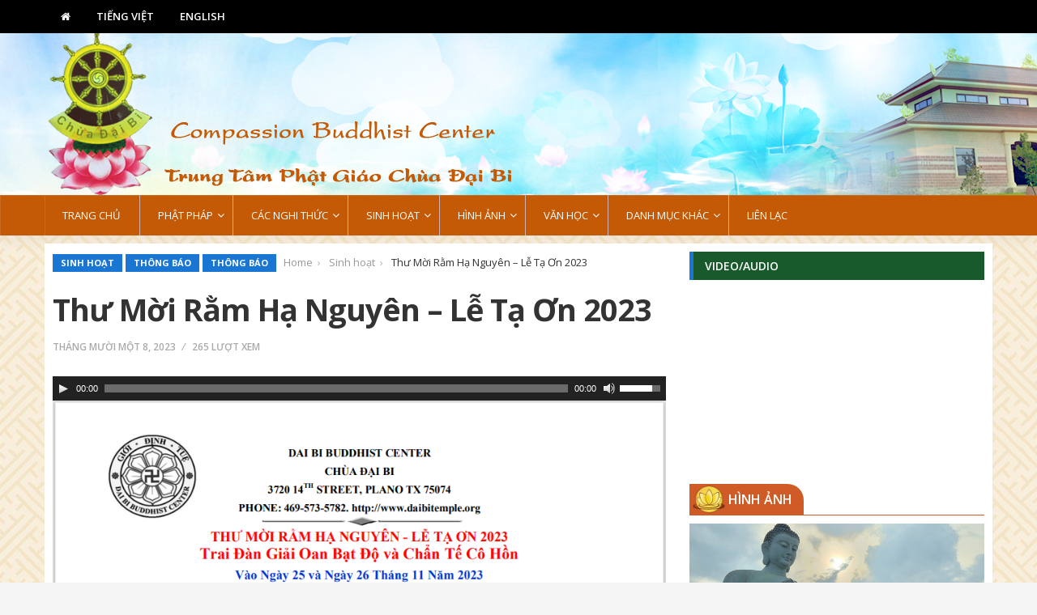

--- FILE ---
content_type: text/html; charset=UTF-8
request_url: https://chuadaibi.org/vi/thu-moi-ram-ha-nguyen-le-ta/
body_size: 15318
content:
<!DOCTYPE html>
<html lang="vi" prefix="og: http://ogp.me/ns#">
<head>
<meta charset="UTF-8">
<meta name="viewport" content="width=device-width, initial-scale=1">
<link rel="profile" href="https://gmpg.org/xfn/11">
<link rel="pingback" href="https://chuadaibi.org/xmlrpc.php">

<link rel="shortcut icon" href="/icon.png" type="image/x-icon" rel="shortcut icon"/>

<title>Thư Mời Rằm Hạ Nguyên - Lễ Tạ Ơn 2023 - Chua Dai Bi - Chua Dai Bi Plano TX</title>

<!-- This site is optimized with the Yoast SEO plugin v4.5 - https://yoast.com/wordpress/plugins/seo/ -->
<link rel="canonical" href="https://chuadaibi.org/vi/thu-moi-ram-ha-nguyen-le-ta/" />
<meta property="og:locale" content="vi_VN" />
<meta property="og:type" content="article" />
<meta property="og:title" content="Thư Mời Rằm Hạ Nguyên - Lễ Tạ Ơn 2023 - Chua Dai Bi - Chua Dai Bi Plano TX" />
<meta property="og:description" content="&nbsp;" />
<meta property="og:url" content="https://chuadaibi.org/vi/thu-moi-ram-ha-nguyen-le-ta/" />
<meta property="og:site_name" content="Chua Dai Bi - Chua Dai Bi Plano TX" />
<meta property="article:section" content="Sinh hoạt" />
<meta property="article:published_time" content="2023-11-08T16:26:58+00:00" />
<meta property="article:modified_time" content="2023-11-21T20:58:46+00:00" />
<meta property="og:updated_time" content="2023-11-21T20:58:46+00:00" />
<meta property="og:image" content="https://chuadaibi.org/wp-content/uploads/2020/03/thongbao.jpg" />
<meta property="og:image:width" content="723" />
<meta property="og:image:height" content="555" />
<meta name="twitter:card" content="summary" />
<meta name="twitter:description" content="&nbsp;" />
<meta name="twitter:title" content="Thư Mời Rằm Hạ Nguyên - Lễ Tạ Ơn 2023 - Chua Dai Bi - Chua Dai Bi Plano TX" />
<meta name="twitter:image" content="https://chuadaibi.org/wp-content/uploads/2020/03/thongbao.jpg" />
<!-- / Yoast SEO plugin. -->

<link rel='dns-prefetch' href='//fonts.googleapis.com' />
<link rel='dns-prefetch' href='//s.w.org' />
<link rel="alternate" type="application/rss+xml" title="Dòng thông tin Chua Dai Bi - Chua Dai Bi Plano TX &raquo;" href="https://chuadaibi.org/vi/feed/" />
<link rel="alternate" type="application/rss+xml" title="Dòng phản hồi Chua Dai Bi - Chua Dai Bi Plano TX &raquo;" href="https://chuadaibi.org/vi/comments/feed/" />
<link rel="alternate" type="application/rss+xml" title="Chua Dai Bi - Chua Dai Bi Plano TX &raquo; Thư Mời Rằm Hạ Nguyên &#8211; Lễ Tạ Ơn 2023 Dòng phản hồi" href="https://chuadaibi.org/vi/thu-moi-ram-ha-nguyen-le-ta/feed/" />
		<script type="text/javascript">
			window._wpemojiSettings = {"baseUrl":"https:\/\/s.w.org\/images\/core\/emoji\/2\/72x72\/","ext":".png","svgUrl":"https:\/\/s.w.org\/images\/core\/emoji\/2\/svg\/","svgExt":".svg","source":{"concatemoji":"https:\/\/chuadaibi.org\/wp-includes\/js\/wp-emoji-release.min.js?ver=4.6.29"}};
			!function(e,o,t){var a,n,r;function i(e){var t=o.createElement("script");t.src=e,t.type="text/javascript",o.getElementsByTagName("head")[0].appendChild(t)}for(r=Array("simple","flag","unicode8","diversity","unicode9"),t.supports={everything:!0,everythingExceptFlag:!0},n=0;n<r.length;n++)t.supports[r[n]]=function(e){var t,a,n=o.createElement("canvas"),r=n.getContext&&n.getContext("2d"),i=String.fromCharCode;if(!r||!r.fillText)return!1;switch(r.textBaseline="top",r.font="600 32px Arial",e){case"flag":return(r.fillText(i(55356,56806,55356,56826),0,0),n.toDataURL().length<3e3)?!1:(r.clearRect(0,0,n.width,n.height),r.fillText(i(55356,57331,65039,8205,55356,57096),0,0),a=n.toDataURL(),r.clearRect(0,0,n.width,n.height),r.fillText(i(55356,57331,55356,57096),0,0),a!==n.toDataURL());case"diversity":return r.fillText(i(55356,57221),0,0),a=(t=r.getImageData(16,16,1,1).data)[0]+","+t[1]+","+t[2]+","+t[3],r.fillText(i(55356,57221,55356,57343),0,0),a!=(t=r.getImageData(16,16,1,1).data)[0]+","+t[1]+","+t[2]+","+t[3];case"simple":return r.fillText(i(55357,56835),0,0),0!==r.getImageData(16,16,1,1).data[0];case"unicode8":return r.fillText(i(55356,57135),0,0),0!==r.getImageData(16,16,1,1).data[0];case"unicode9":return r.fillText(i(55358,56631),0,0),0!==r.getImageData(16,16,1,1).data[0]}return!1}(r[n]),t.supports.everything=t.supports.everything&&t.supports[r[n]],"flag"!==r[n]&&(t.supports.everythingExceptFlag=t.supports.everythingExceptFlag&&t.supports[r[n]]);t.supports.everythingExceptFlag=t.supports.everythingExceptFlag&&!t.supports.flag,t.DOMReady=!1,t.readyCallback=function(){t.DOMReady=!0},t.supports.everything||(a=function(){t.readyCallback()},o.addEventListener?(o.addEventListener("DOMContentLoaded",a,!1),e.addEventListener("load",a,!1)):(e.attachEvent("onload",a),o.attachEvent("onreadystatechange",function(){"complete"===o.readyState&&t.readyCallback()})),(a=t.source||{}).concatemoji?i(a.concatemoji):a.wpemoji&&a.twemoji&&(i(a.twemoji),i(a.wpemoji)))}(window,document,window._wpemojiSettings);
		</script>
		<style type="text/css">
img.wp-smiley,
img.emoji {
	display: inline !important;
	border: none !important;
	box-shadow: none !important;
	height: 1em !important;
	width: 1em !important;
	margin: 0 .07em !important;
	vertical-align: -0.1em !important;
	background: none !important;
	padding: 0 !important;
}
</style>
<link rel='stylesheet' id='DQH-style-css'  href='https://chuadaibi.org/wp-content/plugins/dqh-series-plugin/assets/css/style.css?ver=4.6.29' type='text/css' media='all' />
<link rel='stylesheet' id='siteorigin-panels-front-css'  href='https://chuadaibi.org/wp-content/plugins/siteorigin-panels/css/front.css?ver=2.4.19' type='text/css' media='all' />
<link rel='stylesheet' id='cf7rt-front-style-css'  href='https://chuadaibi.org/wp-content/plugins/rich-text-editor-field-for-contact-form-7/css/cf7rt-front.css?ver=4.6.29' type='text/css' media='all' />
<link rel='stylesheet' id='contact-form-7-css'  href='https://chuadaibi.org/wp-content/plugins/contact-form-7/includes/css/styles.css?ver=4.5.1' type='text/css' media='all' />
<link rel='stylesheet' id='respslidercss-css'  href='https://chuadaibi.org/wp-content/plugins/responsive-header-image-slider/css/responsiveimgslider.css?ver=3.0.3' type='text/css' media='all' />
<link rel='stylesheet' id='junkie-shortcodes-css'  href='https://chuadaibi.org/wp-content/plugins/theme-junkie-shortcodes/assets/css/junkie-shortcodes.css?ver=4.6.29' type='text/css' media='all' />
<link rel='stylesheet' id='wpmm-frontend-css'  href='https://chuadaibi.org/wp-content/plugins/wp-mega-menu/css/style.css?ver=4.6.29' type='text/css' media='all' />
<link rel='stylesheet' id='wpmm-responsive-stylesheet-css'  href='https://chuadaibi.org/wp-content/plugins/wp-mega-menu/css/responsive.css?ver=4.6.29' type='text/css' media='all' />
<link rel='stylesheet' id='wpmm-animate-css-css'  href='https://chuadaibi.org/wp-content/plugins/wp-mega-menu/css/animate.css?ver=wp-mega-menu' type='text/css' media='all' />
<link rel='stylesheet' id='wpmm-frontwalker-stylesheet-css'  href='https://chuadaibi.org/wp-content/plugins/wp-mega-menu/css/frontend_walker.css?ver=wp-mega-menu' type='text/css' media='all' />
<link rel='stylesheet' id='wpmm-google-fonts-style-css'  href='//fonts.googleapis.com/css?family=Open+Sans%3A400%2C300%2C300italic%2C400italic%2C600%2C600italic%2C700&#038;ver=4.6.29' type='text/css' media='all' />
<link rel='stylesheet' id='wpmegamenu-fontawesome-css'  href='https://chuadaibi.org/wp-content/plugins/wp-mega-menu/css/wpmm-icons/font-awesome/font-awesome.min.css?ver=wp-mega-menu' type='text/css' media='all' />
<link rel='stylesheet' id='wpmegamenu-genericons-css'  href='https://chuadaibi.org/wp-content/plugins/wp-mega-menu/css/wpmm-icons/genericons.css?ver=wp-mega-menu' type='text/css' media='all' />
<link rel='stylesheet' id='dashicons-css'  href='https://chuadaibi.org/wp-includes/css/dashicons.min.css?ver=4.6.29' type='text/css' media='all' />
<link rel='stylesheet' id='wpfront-scroll-top-css'  href='https://chuadaibi.org/wp-content/plugins/wpfront-scroll-top/css/wpfront-scroll-top.min.css?ver=1.5' type='text/css' media='all' />
<link rel='stylesheet' id='ytpp-css'  href='https://chuadaibi.org/wp-content/plugins/youtube-playlist-player/css/style.css?ver=4.6.29' type='text/css' media='all' />
<link rel='stylesheet' id='reviewpro-plugins-style-css'  href='https://chuadaibi.org/wp-content/themes/reviewpro/assets/css/plugins.min.css?ver=4.6.29' type='text/css' media='all' />
<link rel='stylesheet' id='reviewpro-style-css'  href='https://chuadaibi.org/wp-content/themes/reviewpro/style.min.css?ver=4.6.29' type='text/css' media='all' />
<link rel='stylesheet' id='reviewpro-custom-fonts-css'  href='//fonts.googleapis.com/css?family=Merriweather%3Aregular%2Citalic%2C700%2C300%7COpen+Sans%3Aregular%2Citalic%2C700%2C600%2C300%26subset%3Dlatin%2C' type='text/css' media='all' />
<script type='text/javascript' src='https://chuadaibi.org/wp-includes/js/jquery/jquery.js?ver=1.12.4'></script>
<script type='text/javascript' src='https://chuadaibi.org/wp-includes/js/jquery/jquery-migrate.min.js?ver=1.4.1'></script>
<script type='text/javascript' src='https://chuadaibi.org/wp-content/plugins/responsive-header-image-slider/js/jquery.slides.min.js?ver=3.0.3'></script>
<script type='text/javascript'>
/* <![CDATA[ */
var wp_megamenu_params = {"wpmm_mobile_toggle_option":"toggle_standard","wpmm_event_behavior":"click_submenu","wpmm_ajaxurl":"https:\/\/chuadaibi.org\/wp-admin\/admin-ajax.php","wpmm_ajax_nonce":"c39b06427f","check_woocommerce_enabled":"false","wpmm_mlabel_animation_type":"flash","wpmm_animation_delay":"","wpmm_animation_duration":"","wpmm_animation_iteration_count":"1","enable_mobile":"1"};
/* ]]> */
</script>
<script type='text/javascript' src='https://chuadaibi.org/wp-content/plugins/wp-mega-menu/js/frontend.js?ver=wp-mega-menu'></script>
<script type='text/javascript' src='https://chuadaibi.org/wp-content/plugins/wpfront-scroll-top/js/wpfront-scroll-top.min.js?ver=1.5'></script>
<script type='text/javascript' src='https://chuadaibi.org/wp-content/plugins/youtube-playlist-player/js/ytpp-main.js?ver=4.6.29'></script>
<!--[if lte IE 9]>
<script type='text/javascript' src='https://chuadaibi.org/wp-content/themes/reviewpro/assets/js/html5shiv.min.js'></script>
<![endif]-->
<link rel='https://api.w.org/' href='https://chuadaibi.org/wp-json/' />
<link rel="EditURI" type="application/rsd+xml" title="RSD" href="https://chuadaibi.org/xmlrpc.php?rsd" />
<link rel="wlwmanifest" type="application/wlwmanifest+xml" href="https://chuadaibi.org/wp-includes/wlwmanifest.xml" /> 
<meta name="generator" content="WordPress 4.6.29" />
<link rel='shortlink' href='https://chuadaibi.org/?p=8816' />
<link rel="alternate" type="application/json+oembed" href="https://chuadaibi.org/wp-json/oembed/1.0/embed?url=https%3A%2F%2Fchuadaibi.org%2Fvi%2Fthu-moi-ram-ha-nguyen-le-ta%2F" />
<link rel="alternate" type="text/xml+oembed" href="https://chuadaibi.org/wp-json/oembed/1.0/embed?url=https%3A%2F%2Fchuadaibi.org%2Fvi%2Fthu-moi-ram-ha-nguyen-le-ta%2F&#038;format=xml" />
<style type='text/css'>          span.wpmm-mega-menu-label.wpmm_depth_first{
                   animation-duration:  s;
                   animation-delay:     s;
                   animation-iteration-count: 1;
                   -webkit-animation-duration:  s;
                  -webkit-animation-delay:     s;
                  -webkit-animation-iteration-count: 1;
          }
                  .wp-megamenu-main-wrapper .wpmm-mega-menu-icon{
            font-size: 13px;
          }
        </style>

<script>
  (function(i,s,o,g,r,a,m){i['GoogleAnalyticsObject']=r;i[r]=i[r]||function(){
  (i[r].q=i[r].q||[]).push(arguments)},i[r].l=1*new Date();a=s.createElement(o),
  m=s.getElementsByTagName(o)[0];a.async=1;a.src=g;m.parentNode.insertBefore(a,m)
  })(window,document,'script','https://www.google-analytics.com/analytics.js','ga');

  ga('create', 'UA-26931031-4', 'auto');
  ga('send', 'pageview');

</script>


</head>

<body class="single single-post postid-8816 single-format-standard multi-author container-fullwidth layout-2c-l" dir="ltr" itemscope="itemscope" itemtype="http://schema.org/Blog">

<div id="page" class="site">

	
	<div class="wide-container">

		<div class="search-area">
	<div class="container">

		<form role="search" method="get" class="searchform" action="https://chuadaibi.org/vi/trang-chu/">
			<div>
				<input type="search" class="search-field field" placeholder="Press enter to search &hellip;" value="" name="s" title="Search for:" />
			</div>
		</form>

		<div class="search-by-cat">
			<span class="search-title">Search by category:</span>
			<ul>
					<li class="cat-item cat-item-6"><a href="https://chuadaibi.org/vi/category/am-nhac/" >Âm Nhạc</a>
</li>
	<li class="cat-item cat-item-360"><a href="https://chuadaibi.org/vi/category/danh-muc-khac/bo-tat-hanh/" >Bồ Tát Hạnh</a>
</li>
	<li class="cat-item cat-item-8"><a href="https://chuadaibi.org/vi/category/phat-phap/cac-bai-giang-phap/" >Các Bài Giảng Pháp</a>
</li>
	<li class="cat-item cat-item-369"><a href="https://chuadaibi.org/vi/category/van-hoc/cac-bai-viet/" >CÁC BÀI VIẾT</a>
</li>
	<li class="cat-item cat-item-235"><a href="https://chuadaibi.org/vi/category/phat-duong/" >CÁC NGHI THỨC</a>
</li>
	<li class="cat-item cat-item-380"><a href="https://chuadaibi.org/vi/category/sinh-hoat/cach-danh-chuong/" >Cách Đánh Chuông</a>
</li>
	<li class="cat-item cat-item-378"><a href="https://chuadaibi.org/vi/category/sinh-hoat/cach-danh-chuong-mo-trong/" >Cách Thỉnh Chuông, Mõ, Trống</a>
</li>
	<li class="cat-item cat-item-215"><a href="https://chuadaibi.org/vi/category/sinh-hoat/tu-thien-cong-dong/" >Danh Mục Khác</a>
</li>
	<li class="cat-item cat-item-241"><a href="https://chuadaibi.org/vi/category/danh-muc-khac/" >DANH MỤC KHÁC</a>
</li>
	<li class="cat-item cat-item-350"><a href="https://chuadaibi.org/vi/category/danh-muc-khac/loi-duc-phat/" >Danh Mục Khác</a>
</li>
	<li class="cat-item cat-item-7"><a href="https://chuadaibi.org/vi/category/doi-song/" >Đời sống</a>
</li>
	<li class="cat-item cat-item-263"><a href="https://chuadaibi.org/vi/category/phat-phap/giao-phap-can-ban/" >Giáo Pháp Căn bản</a>
</li>
	<li class="cat-item cat-item-2"><a href="https://chuadaibi.org/vi/category/gioi-thieu/" >Giới thiệu</a>
</li>
	<li class="cat-item cat-item-4"><a href="https://chuadaibi.org/vi/category/hinh-anh/" >Hình ảnh</a>
</li>
	<li class="cat-item cat-item-367"><a href="https://chuadaibi.org/vi/category/hinh-anh/hinh-bong-hoa-dep/" >HÌNH BÔNG HOA ĐẸP</a>
</li>
	<li class="cat-item cat-item-322"><a href="https://chuadaibi.org/vi/category/hinh-anh/hinh-chua-dai-bi/" >Hình Chùa Đại Bi</a>
</li>
	<li class="cat-item cat-item-320"><a href="https://chuadaibi.org/vi/category/hinh-anh/hinh-phat-bo-tat/" >Hình Phật, Bồ Tát</a>
</li>
	<li class="cat-item cat-item-211"><a href="https://chuadaibi.org/vi/category/sinh-hoat/lich-sinh-hoat/" >Lịch sinh hoạt</a>
</li>
	<li class="cat-item cat-item-352"><a href="https://chuadaibi.org/vi/category/danh-muc-khac/lich-su-duc-phat/" >Lịch sử Đức Phật</a>
</li>
	<li class="cat-item cat-item-316"><a href="https://chuadaibi.org/vi/category/danh-muc-khac/lich-su-phat-giao/" >Lịch Sử Phật Giáo</a>
</li>
	<li class="cat-item cat-item-373"><a href="https://chuadaibi.org/vi/category/sinh-hoat/lop-phat-phap/" >Lớp Việt Ngữ/ Phật Pháp</a>
</li>
	<li class="cat-item cat-item-247"><a href="https://chuadaibi.org/vi/category/sinh-hoat/ngay-le-phat-giao/" >Ngày Lễ Phật Giáo</a>
</li>
	<li class="cat-item cat-item-239"><a href="https://chuadaibi.org/vi/category/phat-duong/nghe-kinh-niem-phat/" >Nghe Kinh, Niệm Phật</a>
</li>
	<li class="cat-item cat-item-318"><a href="https://chuadaibi.org/vi/category/danh-muc-khac/nghe-thuat-song/" >Nghệ Thuật Sống</a>
</li>
	<li class="cat-item cat-item-237"><a href="https://chuadaibi.org/vi/category/phat-duong/nghi-thuc-tung-niem/" >Nghi Thức Tụng Niệm</a>
</li>
	<li class="cat-item cat-item-205"><a href="https://chuadaibi.org/vi/category/phat-phap/" >Phật Pháp</a>
</li>
	<li class="cat-item cat-item-213"><a href="https://chuadaibi.org/vi/category/sinh-hoat/phat-su-chua-dai-bi/" >Phật Sự Chùa Đại Bi</a>
</li>
	<li class="cat-item cat-item-265"><a href="https://chuadaibi.org/vi/category/phim-phat-giao/" >Phim phật giáo</a>
</li>
	<li class="cat-item cat-item-356"><a href="https://chuadaibi.org/vi/category/danh-muc-khac/phuoc-duc-cong-duc/" >Phước đức- Công đức</a>
</li>
	<li class="cat-item cat-item-261"><a href="https://chuadaibi.org/vi/category/van-hoc/sach-hay-phat-giao/" >Sách hay Phật Giáo</a>
</li>
	<li class="cat-item cat-item-5"><a href="https://chuadaibi.org/vi/category/sinh-hoat/" >Sinh hoạt</a>
</li>
	<li class="cat-item cat-item-221"><a href="https://chuadaibi.org/vi/category/van-hoc/tho/" >Thơ</a>
</li>
	<li class="cat-item cat-item-9"><a href="https://chuadaibi.org/vi/category/thong-bao/" >Thông báo</a>
</li>
	<li class="cat-item cat-item-209"><a href="https://chuadaibi.org/vi/category/sinh-hoat/thong-bao-vi/" >Thông báo</a>
</li>
	<li class="cat-item cat-item-219"><a href="https://chuadaibi.org/vi/category/van-hoc/truyen/" >Truyện</a>
</li>
	<li class="cat-item cat-item-59"><a href="https://chuadaibi.org/vi/category/uncategorized-vi/" >Uncategorized</a>
</li>
	<li class="cat-item cat-item-187"><a href="https://chuadaibi.org/vi/category/van-hoc/" >Văn học</a>
</li>
	<li class="cat-item cat-item-217"><a href="https://chuadaibi.org/vi/category/van-hoc/van-hoc-phat-giao-viet-nam/" >Văn học Phật giáo Việt Nam</a>
</li>
			</ul>
		</div>

	</div>
</div>

		<div class="top-bar">
	<div class="container">

		<div class="top-bar-left">
			
<nav class="main-navigation" itemscope="itemscope" itemtype="http://schema.org/SiteNavigationElement">

	<ul id="menu-primary-items" class="menu-primary-items"><li  id="menu-item-536" class="menu-item menu-item-type-post_type menu-item-object-page menu-item-536"><a href="https://chuadaibi.org/vi/trang-chu/"><i class="fa fa-home" ></i></a></li>
<li  id="menu-item-540-vi" class="lang-item lang-item-57 lang-item-vi lang-item-first current-lang menu-item menu-item-type-custom menu-item-object-custom menu-item-540-vi"><a href="https://chuadaibi.org/vi/thu-moi-ram-ha-nguyen-le-ta/"><img src="[data-uri]" title="TIẾNG VIỆT" alt="TIẾNG VIỆT" /><span style="margin-left:0.3em;">TIẾNG VIỆT</span></a></li>
<li  id="menu-item-540-en" class="lang-item lang-item-54 lang-item-en no-translation menu-item menu-item-type-custom menu-item-object-custom menu-item-540-en"><a href="https://chuadaibi.org/en/home/"><img src="[data-uri]" title="ENGLISH" alt="ENGLISH" /><span style="margin-left:0.3em;">ENGLISH</span></a></li>
</ul>
</nav><!-- .main-navigation -->
		</div>

					<div class="top-bar-right">
							</div>
		
	</div>
</div>

		<header id="masthead" class="site-header" itemscope="itemscope" itemtype="http://schema.org/WPHeader">
		<div id="clouds">
				<div class="cloud x1"></div>
				<!-- Time for multiple clouds to dance around -->
				<div class="cloud x2"></div>
				<div class="cloud x3"></div>
				<div class="cloud x4"></div>
				<div class="cloud x5"></div>
			</div>
			<div class="amination_header">
			<div class="container">
				<div class="site-branding">
					<div id="logo" itemscope itemtype="http://schema.org/Brand">
<a class="site-logo" href="https://chuadaibi.org/vi/trang-chu" itemprop="url" rel="home">
<img itemprop="logo" src="https://chuadaibi.org/wp-content/uploads/2017/03/logo_daibitem-1.png" alt="Chua Dai Bi - Chua Dai Bi Plano TX" />
</a>
</div>
				</div>
							</div>

			
<nav class="secondary-navigation" itemscope="itemscope" itemtype="http://schema.org/SiteNavigationElement">

	<div class="container">

		<div id="wpmm-wrap-secondary" class="wp-megamenu-main-wrapper wpmm-askins-wrapper wpmega-black-white wpmega-enabled-mobile-menu wpmm-toggle-standard wpmm-onhover wpmm-orientation-horizontal  wpmm-fade"><div class="wpmegamenu-toggle wpmega-enabled-menutoggle" data-responsive-breakpoint="910"><div class='wp-mega-toggle-block'><div class='wpmega-closeblock'><i class='dashicons dashicons-menu'></i></div><div class='wpmega-openblock'><i class='dashicons dashicons-no'></i></div><div class='menutoggle'>Menu</div></div></div><ul id="wpmega-menu-secondary" class="wpmm-mega-wrapper" data-advanced-click="wpmm-click-submenu"><li class='menu-item menu-item-type-post_type menu-item-object-page wpmega-menu-flyout wpmega-show-arrow wpmm-menu-align-left wpmega-hide-menu-icon wpmega-flyout-horizontal-right menu-item-520 menu-item-depth-0 no-dropdown' id='wp_nav_menu-item-520'><a class="wp-mega-menu-link" href="https://chuadaibi.org/vi/trang-chu/"><span class="wpmm-mega-menu-href-title">TRANG CHỦ</span></a></li><li class='menu-item menu-item-type-custom menu-item-object-custom menu-item-has-children wpmega-menu-flyout wpmega-show-arrow wpmm-menu-align-left wpmega-hide-menu-icon wpmega-flyout-horizontal-right menu-item-825 menu-item-depth-0 no-dropdown' id='wp_nav_menu-item-825'><a class="wp-mega-menu-link"><span class="wpmm-mega-menu-href-title">PHẬT PHÁP</span></a>
<div class='wpmm-sub-menu-wrapper wpmm-menu0'><ul class="wp-mega-sub-menu">
	<li class='menu-item menu-item-type-taxonomy menu-item-object-category wp-mega-menu-header wpmega-show-arrow wpmm-submenu-align-left wpmm-menu-align-left wpmega-hide-menu-icon menu-item-7569 menu-item-depth-1 no-dropdown' id='wp_nav_menu-item-7569'><a class="wp-mega-menu-link" href="https://chuadaibi.org/vi/category/phat-phap/giao-phap-can-ban/"><span class="wpmm-mega-menu-href-title">Giáo Pháp Căn bản</span></a></li>	<li class='menu-item menu-item-type-taxonomy menu-item-object-category wp-mega-menu-header wpmega-show-arrow wpmm-submenu-align-left wpmm-menu-align-left wpmega-hide-menu-icon menu-item-7567 menu-item-depth-1 no-dropdown' id='wp_nav_menu-item-7567'><a class="wp-mega-menu-link" href="https://chuadaibi.org/vi/category/phat-phap/kinh-nhat-tung/"><span class="wpmm-mega-menu-href-title">Kinh Nhật Tụng</span></a></li>	<li class='menu-item menu-item-type-taxonomy menu-item-object-category wp-mega-menu-header wpmega-show-arrow wpmm-submenu-align-left wpmm-menu-align-left wpmega-hide-menu-icon menu-item-7566 menu-item-depth-1 no-dropdown' id='wp_nav_menu-item-7566'><a class="wp-mega-menu-link" href="https://chuadaibi.org/vi/category/phat-phap/cac-bai-giang-phap/"><span class="wpmm-mega-menu-href-title">Các Bài Giảng Pháp</span></a></li></ul></div>
</li><li class='menu-item menu-item-type-taxonomy menu-item-object-category menu-item-has-children wpmega-menu-flyout wpmega-show-arrow wpmm-menu-align-left wpmega-hide-menu-icon wpmega-flyout-horizontal-right menu-item-1089 menu-item-depth-0 no-dropdown' id='wp_nav_menu-item-1089'><a class="wp-mega-menu-link" href="https://chuadaibi.org/vi/category/phat-duong/"><span class="wpmm-mega-menu-href-title">CÁC NGHI THỨC</span></a>
<div class='wpmm-sub-menu-wrapper wpmm-menu0'><ul class="wp-mega-sub-menu">
	<li class='menu-item menu-item-type-taxonomy menu-item-object-category wp-mega-menu-header wpmega-show-arrow wpmm-submenu-align-left wpmm-menu-align-left wpmega-hide-menu-icon menu-item-1090 menu-item-depth-1 no-dropdown' id='wp_nav_menu-item-1090'><a class="wp-mega-menu-link" href="https://chuadaibi.org/vi/category/phat-duong/nghe-kinh-niem-phat/"><span class="wpmm-mega-menu-href-title">Nghe Kinh, Niệm Phật</span></a></li>	<li class='menu-item menu-item-type-taxonomy menu-item-object-category wp-mega-menu-header wpmega-show-arrow wpmm-submenu-align-left wpmm-menu-align-left wpmega-hide-menu-icon menu-item-1091 menu-item-depth-1 no-dropdown' id='wp_nav_menu-item-1091'><a class="wp-mega-menu-link" href="https://chuadaibi.org/vi/category/phat-duong/nghi-thuc-tung-niem/"><span class="wpmm-mega-menu-href-title">Nghi Thức Tụng Niệm</span></a></li></ul></div>
</li><li class='menu-item menu-item-type-custom menu-item-object-custom menu-item-has-children wpmega-menu-flyout wpmega-show-arrow wpmm-menu-align-left wpmega-hide-menu-icon wpmega-flyout-horizontal-right menu-item-829 menu-item-depth-0 no-dropdown' id='wp_nav_menu-item-829'><a class="wp-mega-menu-link"><span class="wpmm-mega-menu-href-title">SINH HOẠT</span></a>
<div class='wpmm-sub-menu-wrapper wpmm-menu0'><ul class="wp-mega-sub-menu">
	<li class='menu-item menu-item-type-taxonomy menu-item-object-category current-post-ancestor current-menu-parent current-post-parent wp-mega-menu-header wpmega-show-arrow wpmm-submenu-align-left wpmm-menu-align-left wpmega-hide-menu-icon menu-item-869 menu-item-depth-1 no-dropdown' id='wp_nav_menu-item-869'><a class="wp-mega-menu-link" href="https://chuadaibi.org/vi/category/sinh-hoat/thong-bao-vi/"><span class="wpmm-mega-menu-href-title">Thông Báo</span></a></li>	<li class='menu-item menu-item-type-taxonomy menu-item-object-category wp-mega-menu-header wpmega-show-arrow wpmm-submenu-align-left wpmm-menu-align-left wpmega-hide-menu-icon menu-item-868 menu-item-depth-1 no-dropdown' id='wp_nav_menu-item-868'><a class="wp-mega-menu-link" href="https://chuadaibi.org/vi/category/sinh-hoat/lich-sinh-hoat/"><span class="wpmm-mega-menu-href-title">Lịch Sinh Hoạt</span></a></li>	<li class='menu-item menu-item-type-taxonomy menu-item-object-category wp-mega-menu-header wpmega-show-arrow wpmm-submenu-align-left wpmm-menu-align-left wpmega-hide-menu-icon menu-item-867 menu-item-depth-1 no-dropdown' id='wp_nav_menu-item-867'><a class="wp-mega-menu-link" href="https://chuadaibi.org/vi/category/sinh-hoat/phat-su-chua-dai-bi/"><span class="wpmm-mega-menu-href-title">Phật Sự Chùa Đại Bi</span></a></li>	<li class='menu-item menu-item-type-taxonomy menu-item-object-category wp-mega-menu-header wpmega-show-arrow wpmm-submenu-align-left wpmm-menu-align-left wpmega-hide-menu-icon menu-item-6076 menu-item-depth-1 no-dropdown' id='wp_nav_menu-item-6076'><a class="wp-mega-menu-link" href="https://chuadaibi.org/vi/category/sinh-hoat/lop-phat-phap/"><span class="wpmm-mega-menu-href-title">Lớp Việt Ngữ/ Phật Pháp</span></a></li>	<li class='menu-item menu-item-type-post_type menu-item-object-page wp-mega-menu-header wpmega-show-arrow wpmm-submenu-align-left wpmm-menu-align-left wpmega-hide-menu-icon menu-item-1853 menu-item-depth-1 no-dropdown' id='wp_nav_menu-item-1853'><a class="wp-mega-menu-link" href="https://chuadaibi.org/vi/huong-dan/"><span class="wpmm-mega-menu-href-title">Hướng Dẫn Ghi Danh/ Điền Form</span></a></li>	<li class='menu-item menu-item-type-post_type menu-item-object-page wp-mega-menu-header wpmega-show-arrow wpmm-submenu-align-left wpmm-menu-align-left wpmega-hide-menu-icon menu-item-1854 menu-item-depth-1 no-dropdown' id='wp_nav_menu-item-1854'><a class="wp-mega-menu-link" href="https://chuadaibi.org/vi/dang-ky-tham-du-khoa-tu/"><span class="wpmm-mega-menu-href-title">Ghi Danh Tham Dự Khóa Tu</span></a></li>	<li class='menu-item menu-item-type-post_type menu-item-object-page wp-mega-menu-header wpmega-show-arrow wpmm-submenu-align-left wpmm-menu-align-left wpmega-hide-menu-icon menu-item-1855 menu-item-depth-1 no-dropdown' id='wp_nav_menu-item-1855'><a class="wp-mega-menu-link" href="https://chuadaibi.org/vi/ghi-danh-cau-sieu/"><span class="wpmm-mega-menu-href-title">Ghi Danh Cầu Siêu</span></a></li>	<li class='menu-item menu-item-type-post_type menu-item-object-page wp-mega-menu-header wpmega-show-arrow wpmm-submenu-align-left wpmm-menu-align-left wpmega-hide-menu-icon menu-item-1856 menu-item-depth-1 no-dropdown' id='wp_nav_menu-item-1856'><a class="wp-mega-menu-link" href="https://chuadaibi.org/vi/dang-ky-cau-an/"><span class="wpmm-mega-menu-href-title">Ghi Danh Cầu An</span></a></li>	<li class='menu-item menu-item-type-post_type menu-item-object-page wp-mega-menu-header wpmega-show-arrow wpmm-submenu-align-left wpmm-menu-align-left wpmega-hide-menu-icon menu-item-3778 menu-item-depth-1 no-dropdown' id='wp_nav_menu-item-3778'><a class="wp-mega-menu-link" href="https://chuadaibi.org/vi/tai-mau-don-forms/"><span class="wpmm-mega-menu-href-title">Tải Mẫu Ghi Danh/Forms</span></a></li>	<li class='menu-item menu-item-type-custom menu-item-object-custom wp-mega-menu-header wpmega-show-arrow wpmm-submenu-align-left wpmm-menu-align-left wpmega-hide-menu-icon menu-item-1478 menu-item-depth-1 no-dropdown' id='wp_nav_menu-item-1478'><a class="wp-mega-menu-link" href="https://chuadaibi.org/vi/cac-ngay-via-phat-va-bo-tat/"><span class="wpmm-mega-menu-href-title">Ngày Vía Phật</span></a></li>	<li class='menu-item menu-item-type-custom menu-item-object-custom wp-mega-menu-header wpmega-show-arrow wpmm-submenu-align-left wpmm-menu-align-left wpmega-hide-menu-icon menu-item-1479 menu-item-depth-1 no-dropdown' id='wp_nav_menu-item-1479'><a class="wp-mega-menu-link" href="https://chuadaibi.org/vi/ngay-an-chay/"><span class="wpmm-mega-menu-href-title">Ngày Ăn Chay</span></a></li>	<li class='menu-item menu-item-type-taxonomy menu-item-object-category wp-mega-menu-header wpmega-show-arrow wpmm-submenu-align-left wpmm-menu-align-left wpmega-hide-menu-icon menu-item-7538 menu-item-depth-1 no-dropdown' id='wp_nav_menu-item-7538'><a class="wp-mega-menu-link" href="https://chuadaibi.org/vi/category/sinh-hoat/cach-danh-chuong-mo-trong/"><span class="wpmm-mega-menu-href-title">Cách Thỉnh Chuông, Mõ, Trống</span></a></li>	<li class='menu-item menu-item-type-taxonomy menu-item-object-category wp-mega-menu-header wpmega-show-arrow wpmm-submenu-align-left wpmm-menu-align-left wpmega-hide-menu-icon menu-item-870 menu-item-depth-1 no-dropdown' id='wp_nav_menu-item-870'><a class="wp-mega-menu-link" href="https://chuadaibi.org/vi/category/sinh-hoat/tu-thien-cong-dong/"><span class="wpmm-mega-menu-href-title">Danh Mục Khác</span></a></li></ul></div>
</li><li class='menu-item menu-item-type-taxonomy menu-item-object-category menu-item-has-children wpmega-menu-flyout wpmega-show-arrow wpmm-menu-align-left wpmega-hide-menu-icon wpmega-flyout-horizontal-right menu-item-677 menu-item-depth-0 no-dropdown' id='wp_nav_menu-item-677'><a class="wp-mega-menu-link" href="https://chuadaibi.org/vi/category/hinh-anh/"><span class="wpmm-mega-menu-href-title">HÌNH ẢNH</span></a>
<div class='wpmm-sub-menu-wrapper wpmm-menu0'><ul class="wp-mega-sub-menu">
	<li class='menu-item menu-item-type-taxonomy menu-item-object-category wp-mega-menu-header wpmega-show-arrow wpmm-submenu-align-left wpmm-menu-align-left wpmega-hide-menu-icon menu-item-2478 menu-item-depth-1 no-dropdown' id='wp_nav_menu-item-2478'><a class="wp-mega-menu-link" href="https://chuadaibi.org/vi/category/hinh-anh/hinh-phat-bo-tat/"><span class="wpmm-mega-menu-href-title">Hình Phật, Bồ Tát</span></a></li>	<li class='menu-item menu-item-type-taxonomy menu-item-object-category wp-mega-menu-header wpmega-show-arrow wpmm-submenu-align-left wpmm-menu-align-left wpmega-hide-menu-icon menu-item-2477 menu-item-depth-1 no-dropdown' id='wp_nav_menu-item-2477'><a class="wp-mega-menu-link" href="https://chuadaibi.org/vi/category/hinh-anh/hinh-chua-dai-bi/"><span class="wpmm-mega-menu-href-title">Hình Chùa Đại Bi</span></a></li></ul></div>
</li><li class='menu-item menu-item-type-custom menu-item-object-custom menu-item-has-children wpmega-menu-flyout wpmega-show-arrow wpmm-menu-align-left wpmega-hide-menu-icon wpmega-flyout-horizontal-right menu-item-838 menu-item-depth-0 no-dropdown' id='wp_nav_menu-item-838'><a class="wp-mega-menu-link"><span class="wpmm-mega-menu-href-title">VĂN HỌC</span></a>
<div class='wpmm-sub-menu-wrapper wpmm-menu0'><ul class="wp-mega-sub-menu">
	<li class='menu-item menu-item-type-taxonomy menu-item-object-category wp-mega-menu-header wpmega-show-arrow wpmm-submenu-align-left wpmm-menu-align-left wpmega-hide-menu-icon menu-item-1180 menu-item-depth-1 no-dropdown' id='wp_nav_menu-item-1180'><a class="wp-mega-menu-link" href="https://chuadaibi.org/vi/category/van-hoc/sach-hay-phat-giao/"><span class="wpmm-mega-menu-href-title">Sách Hay Phật Giáo</span></a></li>	<li class='menu-item menu-item-type-taxonomy menu-item-object-category wp-mega-menu-header wpmega-show-arrow wpmm-submenu-align-left wpmm-menu-align-left wpmega-hide-menu-icon menu-item-873 menu-item-depth-1 no-dropdown' id='wp_nav_menu-item-873'><a class="wp-mega-menu-link" href="https://chuadaibi.org/vi/category/van-hoc/van-hoc-phat-giao-viet-nam/"><span class="wpmm-mega-menu-href-title">Văn Học Phật Giáo Việt Nam</span></a></li>	<li class='menu-item menu-item-type-taxonomy menu-item-object-category wp-mega-menu-header wpmega-show-arrow wpmm-submenu-align-left wpmm-menu-align-left wpmega-hide-menu-icon menu-item-872 menu-item-depth-1 no-dropdown' id='wp_nav_menu-item-872'><a class="wp-mega-menu-link" href="https://chuadaibi.org/vi/category/van-hoc/truyen/"><span class="wpmm-mega-menu-href-title">Truyện</span></a></li>	<li class='menu-item menu-item-type-taxonomy menu-item-object-category wp-mega-menu-header wpmega-show-arrow wpmm-submenu-align-left wpmm-menu-align-left wpmega-hide-menu-icon menu-item-871 menu-item-depth-1 no-dropdown' id='wp_nav_menu-item-871'><a class="wp-mega-menu-link" href="https://chuadaibi.org/vi/category/van-hoc/tho/"><span class="wpmm-mega-menu-href-title">Thơ</span></a></li>	<li class='menu-item menu-item-type-taxonomy menu-item-object-category wp-mega-menu-header wpmega-show-arrow wpmm-submenu-align-left wpmm-menu-align-left wpmega-hide-menu-icon menu-item-4940 menu-item-depth-1 no-dropdown' id='wp_nav_menu-item-4940'><a class="wp-mega-menu-link" href="https://chuadaibi.org/vi/category/van-hoc/cac-bai-viet/"><span class="wpmm-mega-menu-href-title">Các bài viết</span></a></li></ul></div>
</li><li class='menu-item menu-item-type-taxonomy menu-item-object-category menu-item-has-children wpmega-menu-flyout wpmega-show-arrow wpmm-menu-align-left wpmega-hide-menu-icon wpmega-flyout-horizontal-right menu-item-1092 menu-item-depth-0 no-dropdown' id='wp_nav_menu-item-1092'><a class="wp-mega-menu-link" href="https://chuadaibi.org/vi/category/danh-muc-khac/"><span class="wpmm-mega-menu-href-title">DANH MỤC KHÁC</span></a>
<div class='wpmm-sub-menu-wrapper wpmm-menu0'><ul class="wp-mega-sub-menu">
	<li class='menu-item menu-item-type-taxonomy menu-item-object-category wp-mega-menu-header wpmega-show-arrow wpmm-submenu-align-left wpmm-menu-align-left wpmega-hide-menu-icon menu-item-2620 menu-item-depth-1 no-dropdown' id='wp_nav_menu-item-2620'><a class="wp-mega-menu-link" href="https://chuadaibi.org/vi/category/danh-muc-khac/lich-su-duc-phat/"><span class="wpmm-mega-menu-href-title">Lịch sử Đức Phật</span></a></li>	<li class='menu-item menu-item-type-taxonomy menu-item-object-category wp-mega-menu-header wpmega-show-arrow wpmm-submenu-align-left wpmm-menu-align-left wpmega-hide-menu-icon menu-item-2621 menu-item-depth-1 no-dropdown' id='wp_nav_menu-item-2621'><a class="wp-mega-menu-link" href="https://chuadaibi.org/vi/category/danh-muc-khac/lich-su-phat-giao/"><span class="wpmm-mega-menu-href-title">Lịch Sử Phật Giáo</span></a></li>	<li class='menu-item menu-item-type-taxonomy menu-item-object-category wp-mega-menu-header wpmega-show-arrow wpmm-submenu-align-left wpmm-menu-align-left wpmega-hide-menu-icon menu-item-2897 menu-item-depth-1 no-dropdown' id='wp_nav_menu-item-2897'><a class="wp-mega-menu-link" href="https://chuadaibi.org/vi/category/danh-muc-khac/bo-tat-hanh/"><span class="wpmm-mega-menu-href-title">Bồ Tát Hạnh</span></a></li>	<li class='menu-item menu-item-type-taxonomy menu-item-object-category wp-mega-menu-header wpmega-show-arrow wpmm-submenu-align-left wpmm-menu-align-left wpmega-hide-menu-icon menu-item-2623 menu-item-depth-1 no-dropdown' id='wp_nav_menu-item-2623'><a class="wp-mega-menu-link" href="https://chuadaibi.org/vi/category/danh-muc-khac/phuoc-duc-cong-duc/"><span class="wpmm-mega-menu-href-title">Phước Đức - Công Đức</span></a></li>	<li class='menu-item menu-item-type-taxonomy menu-item-object-category wp-mega-menu-header wpmega-show-arrow wpmm-submenu-align-left wpmm-menu-align-left wpmega-hide-menu-icon menu-item-934 menu-item-depth-1 no-dropdown' id='wp_nav_menu-item-934'><a class="wp-mega-menu-link" href="https://chuadaibi.org/vi/category/am-nhac/"><span class="wpmm-mega-menu-href-title">Âm Nhạc</span></a></li>	<li class='menu-item menu-item-type-taxonomy menu-item-object-category wp-mega-menu-header wpmega-show-arrow wpmm-submenu-align-left wpmm-menu-align-left wpmega-hide-menu-icon menu-item-2474 menu-item-depth-1 no-dropdown' id='wp_nav_menu-item-2474'><a class="wp-mega-menu-link" href="https://chuadaibi.org/vi/category/danh-muc-khac/nghe-thuat-song/"><span class="wpmm-mega-menu-href-title">Nghệ Thuật Sống</span></a></li>	<li class='menu-item menu-item-type-taxonomy menu-item-object-category wp-mega-menu-header wpmega-show-arrow wpmm-submenu-align-left wpmm-menu-align-left wpmega-hide-menu-icon menu-item-2622 menu-item-depth-1 no-dropdown' id='wp_nav_menu-item-2622'><a class="wp-mega-menu-link" href="https://chuadaibi.org/vi/category/danh-muc-khac/loi-duc-phat/"><span class="wpmm-mega-menu-href-title">Danh Mục Khác</span></a></li></ul></div>
</li><li class='menu-item menu-item-type-post_type menu-item-object-page wpmega-menu-flyout wpmega-show-arrow wpmm-menu-align-left wpmega-hide-menu-icon wpmega-flyout-horizontal-right menu-item-530 menu-item-depth-0 no-dropdown' id='wp_nav_menu-item-530'><a class="wp-mega-menu-link" href="https://chuadaibi.org/vi/lien-he/"><span class="wpmm-mega-menu-href-title">LIÊN LẠC</span></a></li></ul><div class="wpmega-responsive-closebtn" id="close-secondary">CLOSE</div></div>
					<button class="search-toggle"><i class="fa fa-search"></i></button>
		
	</div>

</nav><!-- .secondary-navigation -->
			</div>
			
			
			
		</header><!-- #masthead -->

		
		
		
		
		
							
		<div id="content" class="site-content">
			<div class="container">
				
	<div id="primary" class="content-area">
		<main id="main" class="site-main">

			
				<article id="post-8816" class="post-8816 post type-post status-publish format-standard has-post-thumbnail hentry category-sinh-hoat category-thong-bao category-thong-bao-vi entry" itemscope="itemscope" itemtype="http://schema.org/BlogPosting" itemprop="blogPost">

	<meta itemscope itemprop="mainEntityOfPage" itemType="https://schema.org/WebPage" itemid="https://chuadaibi.org/vi/thu-moi-ram-ha-nguyen-le-ta/" content="Thư Mời Rằm Hạ Nguyên &#8211; Lễ Tạ Ơn 2023" />
	<meta itemprop="dateModified" content="2023-11-21T20:58:46+00:00" />

	<header class="entry-header">
		<div class="entry-navigation">
			
								<span class="cat-links" itemprop="articleSection">
																			<a href="https://chuadaibi.org/vi/category/sinh-hoat/" style="background-color: #1976D2">Sinh hoạt</a>
																			<a href="https://chuadaibi.org/vi/category/thong-bao/" style="background-color: #1976D2">Thông báo</a>
																			<a href="https://chuadaibi.org/vi/category/sinh-hoat/thong-bao-vi/" style="background-color: #1976D2">Thông báo</a>
							</span>
					
				<nav role="navigation" aria-label="Breadcrumbs" class="breadcrumb-trail breadcrumbs" itemprop="breadcrumb"><ul class="trail-items" itemscope itemtype="http://schema.org/BreadcrumbList"><meta name="numberOfItems" content="3" /><meta name="itemListOrder" content="Ascending" /><li itemprop="itemListElement" itemscope itemtype="http://schema.org/ListItem" class="trail-item trail-begin"><a href="https://chuadaibi.org/vi/trang-chu" rel="home"><span itemprop="name">Home</span></a><meta itemprop="position" content="1" /></li><li itemprop="itemListElement" itemscope itemtype="http://schema.org/ListItem" class="trail-item"><a href="https://chuadaibi.org/vi/category/sinh-hoat/"><span itemprop="name">Sinh hoạt</span></a><meta itemprop="position" content="2" /></li><li itemprop="itemListElement" itemscope itemtype="http://schema.org/ListItem" class="trail-item trail-end"><span itemprop="name">Thư Mời Rằm Hạ Nguyên &#8211; Lễ Tạ Ơn 2023</span><meta itemprop="position" content="3" /></li></ul></nav>		</div>
		<h1 class="entry-title" itemprop="headline">Thư Mời Rằm Hạ Nguyên &#8211; Lễ Tạ Ơn 2023</h1>	</header>

	<div class="entry-meta">
		<span class="entry-author" itemprop="author" itemscope="itemscope" itemtype="http://schema.org/Person">
			by <a class="url fn n" href="" itemprop="url"><span itemprop="name"></span></a>		</span>
		<time class="entry-date published" datetime="2023-11-08T16:26:58+00:00" itemprop="datePublished" title="Thứ Tư, Tháng Mười Một 8, 2023, 4:26 chiều">Tháng Mười Một 8, 2023</time>
		<span class="entry-view">265 Lượt Xem</span>
			</div>

			<div style="display:none;" class="entry-share">
			<span class="share-title">Share:</span>
			<ul>
				<li class="twitter"><a href="https://twitter.com/intent/tweet?text=Th%C6%B0+M%E1%BB%9Di+R%E1%BA%B1m+H%E1%BA%A1+Nguy%C3%AAn+%26%238211%3B+L%E1%BB%85+T%E1%BA%A1+%C6%A0n+2023&amp;url=https%3A%2F%2Fchuadaibi.org%2Fvi%2Fthu-moi-ram-ha-nguyen-le-ta%2F" target="_blank"><i class="fa fa-twitter"></i></a></li>
				<li class="facebook"><a href="https://www.facebook.com/sharer/sharer.php?u=https%3A%2F%2Fchuadaibi.org%2Fvi%2Fthu-moi-ram-ha-nguyen-le-ta%2F" target="_blank"><i class="fa fa-facebook"></i></a></li>
				<li class="google-plus"><a href="https://plus.google.com/share?url=https%3A%2F%2Fchuadaibi.org%2Fvi%2Fthu-moi-ram-ha-nguyen-le-ta%2F" target="_blank"><i class="fa fa-google-plus"></i></a></li>
				<li class="linkedin"><a href="https://www.linkedin.com/shareArticle?mini=true&amp;url=https%3A%2F%2Fchuadaibi.org%2Fvi%2Fthu-moi-ram-ha-nguyen-le-ta%2F&amp;title=Th%C6%B0+M%E1%BB%9Di+R%E1%BA%B1m+H%E1%BA%A1+Nguy%C3%AAn+%26%238211%3B+L%E1%BB%85+T%E1%BA%A1+%C6%A0n+2023" target="_blank"><i class="fa fa-linkedin"></i></a></li>
				<li class="pinterest"><a href="https://pinterest.com/pin/create/button/?url=https%3A%2F%2Fchuadaibi.org%2Fvi%2Fthu-moi-ram-ha-nguyen-le-ta%2F&amp;media=https%3A%2F%2Fchuadaibi.org%2Fwp-content%2Fuploads%2F2020%2F03%2Fthongbao.jpg" target="_blank"><i class="fa fa-pinterest"></i></a></li>
				<li class="email"><a href="/cdn-cgi/l/email-protection#[base64]"><i class="fa fa-envelope"></i></a></li>
			</ul>
		</div>
	
	<div class="entry-content" itemprop="articleBody">





	
	
		

				<span itemprop="image" itemscope itemtype="https://schema.org/ImageObject">
			<meta itemprop="url" content="https://chuadaibi.org/wp-content/uploads/2020/03/thongbao-723x550.jpg">
			<meta itemprop="width" content="723">
			<meta itemprop="height" content="550">
		</span>
	
	





 
		<!--[if lt IE 9]><script>document.createElement('audio');</script><![endif]-->
<audio class="wp-audio-shortcode" id="audio-8816-1" preload="none" style="width: 100%;" controls="controls"><source type="audio/mpeg" src="https://chuadaibi.org/wp-content/uploads/2023/11/2023-thong-bao-ram-ha-nguyen.mp3?_=1" /><a href="https://chuadaibi.org/wp-content/uploads/2023/11/2023-thong-bao-ram-ha-nguyen.mp3">https://chuadaibi.org/wp-content/uploads/2023/11/2023-thong-bao-ram-ha-nguyen.mp3</a></audio>
<p><img class="alignnone size-full wp-image-8826" src="https://chuadaibi.org/wp-content/uploads/2023/11/thumoiletaon-2023.png" alt="thumoiletaon 2023" width="905" height="1170" srcset="https://chuadaibi.org/wp-content/uploads/2023/11/thumoiletaon-2023.png 905w, https://chuadaibi.org/wp-content/uploads/2023/11/thumoiletaon-2023-768x993.png 768w, https://chuadaibi.org/wp-content/uploads/2023/11/thumoiletaon-2023-370x478.png 370w" sizes="(max-width: 905px) 100vw, 905px" /></p>
<p><img class="alignnone wp-image-8815" src="https://chuadaibi.org/wp-content/uploads/2023/11/cdb-2.jpeg" alt="cdb 2" width="909" height="1181" srcset="https://chuadaibi.org/wp-content/uploads/2023/11/cdb-2.jpeg 1125w, https://chuadaibi.org/wp-content/uploads/2023/11/cdb-2-768x998.jpeg 768w, https://chuadaibi.org/wp-content/uploads/2023/11/cdb-2-370x481.jpeg 370w" sizes="(max-width: 909px) 100vw, 909px" /></p>
<p><img class="alignnone size-full wp-image-7821" src="https://chuadaibi.org/wp-content/uploads/2021/05/vesak1.png" alt="vesak1" width="612" height="329" srcset="https://chuadaibi.org/wp-content/uploads/2021/05/vesak1.png 612w, https://chuadaibi.org/wp-content/uploads/2021/05/vesak1-370x199.png 370w" sizes="(max-width: 612px) 100vw, 612px" /></p>
<p><img class="alignnone wp-image-8681" src="https://chuadaibi.org/wp-content/uploads/2023/07/chap-tay.jpeg" alt="chap tay" width="607" height="347" srcset="https://chuadaibi.org/wp-content/uploads/2023/07/chap-tay.jpeg 735w, https://chuadaibi.org/wp-content/uploads/2023/07/chap-tay-370x211.jpeg 370w" sizes="(max-width: 607px) 100vw, 607px" /></p>
<p>&nbsp;</p>
<div class="sidebar-footer custom_footer" ></div>		
	</div>

	<footer class="entry-footer">

		
	</footer>

</article><!-- #post-## -->

						<div style="display:none;" class="entry-share">
			<span class="share-title">Share:</span>
			<ul>
				<li class="twitter"><a href="https://twitter.com/intent/tweet?text=Th%C6%B0+M%E1%BB%9Di+R%E1%BA%B1m+H%E1%BA%A1+Nguy%C3%AAn+%26%238211%3B+L%E1%BB%85+T%E1%BA%A1+%C6%A0n+2023&amp;url=https%3A%2F%2Fchuadaibi.org%2Fvi%2Fthu-moi-ram-ha-nguyen-le-ta%2F" target="_blank"><i class="fa fa-twitter"></i></a></li>
				<li class="facebook"><a href="https://www.facebook.com/sharer/sharer.php?u=https%3A%2F%2Fchuadaibi.org%2Fvi%2Fthu-moi-ram-ha-nguyen-le-ta%2F" target="_blank"><i class="fa fa-facebook"></i></a></li>
				<li class="google-plus"><a href="https://plus.google.com/share?url=https%3A%2F%2Fchuadaibi.org%2Fvi%2Fthu-moi-ram-ha-nguyen-le-ta%2F" target="_blank"><i class="fa fa-google-plus"></i></a></li>
				<li class="linkedin"><a href="https://www.linkedin.com/shareArticle?mini=true&amp;url=https%3A%2F%2Fchuadaibi.org%2Fvi%2Fthu-moi-ram-ha-nguyen-le-ta%2F&amp;title=Th%C6%B0+M%E1%BB%9Di+R%E1%BA%B1m+H%E1%BA%A1+Nguy%C3%AAn+%26%238211%3B+L%E1%BB%85+T%E1%BA%A1+%C6%A0n+2023" target="_blank"><i class="fa fa-linkedin"></i></a></li>
				<li class="pinterest"><a href="https://pinterest.com/pin/create/button/?url=https%3A%2F%2Fchuadaibi.org%2Fvi%2Fthu-moi-ram-ha-nguyen-le-ta%2F&amp;media=https%3A%2F%2Fchuadaibi.org%2Fwp-content%2Fuploads%2F2020%2F03%2Fthongbao.jpg" target="_blank"><i class="fa fa-pinterest"></i></a></li>
				<li class="email"><a href="/cdn-cgi/l/email-protection#[base64]"><i class="fa fa-envelope"></i></a></li>
			</ul>
		</div>
	
					<div class="post-pagination">

					<div class="prev-post">

									<a class="thumbnail-link" href="https://chuadaibi.org/vi/dai-le-vu-lan-bao-hieu-2023/"><img width="100" height="100" src="https://chuadaibi.org/wp-content/uploads/2023/08/cover-vl-1-100x100.png" class="entry-thumbnail wp-post-image" alt="Đại Lễ Vu Lan Báo Hiếu 2023" /></a>
				
				<div class="post-detail">
					<span>Previous Post</span>
					<a href="https://chuadaibi.org/vi/dai-le-vu-lan-bao-hieu-2023/" class="post-title">Đại Lễ Vu Lan Báo Hiếu 2023</a>
				</div>

			</div>
		
					<div class="next-post">

									<a class="thumbnail-link" href="https://chuadaibi.org/vi/thiep-chuc-xuan/"><img width="100" height="100" src="https://chuadaibi.org/wp-content/uploads/2024/02/Snapshot_116-100x100.png" class="entry-thumbnail wp-post-image" alt="Thiệp Chúc Xuân 2024" /></a>
				
				<div class="post-detail">
					<span>Next Post</span>
					<a href="https://chuadaibi.org/vi/thiep-chuc-xuan/" class="post-title">Thiệp Chúc Xuân 2024</a>
				</div>

			</div>
		
	</div>

				
				
		<div class="related-posts">
			<h3>Related Articles</h3>
			<ul>
									<li>
						
								<span class="cat-links first-cat" itemprop="articleSection">
												<a href="https://chuadaibi.org/vi/category/hinh-anh/" style="background-color: #cf5b27">Hình ảnh</a>
			</span>
					
														<a class="thumbnail-link" href="https://chuadaibi.org/vi/ton-tuong-phat-bo-tat-lo-thien-noi-long-nguoi-lang-lai/">
								<img width="370" height="260" src="https://chuadaibi.org/wp-content/uploads/2025/12/595671808_1297430159097093_2792631776739626381_n-370x260.jpg" class="entry-thumbnail wp-post-image" alt="Tri Ân Công Đức Đại Chúng Trong Việc An Trí Tôn Tượng Chư Phật Và Bồ Tát" />								<span class="img-overlay"></span>
							</a>
												<div class="post-detail">
							<h2 class="entry-title"><a href="https://chuadaibi.org/vi/ton-tuong-phat-bo-tat-lo-thien-noi-long-nguoi-lang-lai/" rel="bookmark">Tri Ân Công Đức Đại Chúng Trong Việc An Trí Tôn Tượng Chư Phật Và Bồ Tát</a></h2>								<div class="entry-meta">
		<span class="entry-author" itemprop="author" itemscope="itemscope" itemtype="http://schema.org/Person">
			by <a class="url fn n" href="" itemprop="url"><span itemprop="name"></span></a>		</span>
		<time class="entry-date published" datetime="2025-12-08T20:52:05+00:00" itemprop="datePublished" title="Thứ Hai, Tháng Mười Hai 8, 2025, 8:52 chiều">Tháng Mười Hai 8, 2025</time>
	</div>
							</div>
					</li>
									<li>
						
								<span class="cat-links first-cat" itemprop="articleSection">
												<a href="https://chuadaibi.org/vi/category/danh-muc-khac/" style="background-color: #1976D2">DANH MỤC KHÁC</a>
			</span>
					
														<a class="thumbnail-link" href="https://chuadaibi.org/vi/kinh-mung-dai-le-vu-lan/">
								<img width="370" height="260" src="https://chuadaibi.org/wp-content/uploads/2023/08/bh-370x260.png" class="entry-thumbnail wp-post-image" alt="Kính Mừng Đại Lễ Vu Lan Báo Hiếu 2025 &#8211; Thiệp Chúc Vu Lan" />								<span class="img-overlay"></span>
							</a>
												<div class="post-detail">
							<h2 class="entry-title"><a href="https://chuadaibi.org/vi/kinh-mung-dai-le-vu-lan/" rel="bookmark">Kính Mừng Đại Lễ Vu Lan Báo Hiếu 2025 &#8211; Thiệp Chúc Vu Lan</a></h2>								<div class="entry-meta">
		<span class="entry-author" itemprop="author" itemscope="itemscope" itemtype="http://schema.org/Person">
			by <a class="url fn n" href="" itemprop="url"><span itemprop="name"></span></a>		</span>
		<time class="entry-date published" datetime="2025-08-21T13:49:15+00:00" itemprop="datePublished" title="Thứ Năm, Tháng Tám 21, 2025, 1:49 chiều">Tháng Tám 21, 2025</time>
	</div>
							</div>
					</li>
									<li>
						
								<span class="cat-links first-cat" itemprop="articleSection">
												<a href="https://chuadaibi.org/vi/category/sinh-hoat/" style="background-color: #1976D2">Sinh hoạt</a>
			</span>
					
														<a class="thumbnail-link" href="https://chuadaibi.org/vi/chuong-trinh-dai-le-vu-lan-bao-hieu-va-le-chuc-tho/">
								<img width="370" height="260" src="https://chuadaibi.org/wp-content/uploads/2025/09/vu-lan-bao-hieu-370x260.png" class="entry-thumbnail wp-post-image" alt="Chương Trình Đại Lễ Vu Lan Báo Hiếu và Lễ Chúc Thọ 2025" />								<span class="img-overlay"></span>
							</a>
												<div class="post-detail">
							<h2 class="entry-title"><a href="https://chuadaibi.org/vi/chuong-trinh-dai-le-vu-lan-bao-hieu-va-le-chuc-tho/" rel="bookmark">Chương Trình Đại Lễ Vu Lan Báo Hiếu và Lễ Chúc Thọ 2025</a></h2>								<div class="entry-meta">
		<span class="entry-author" itemprop="author" itemscope="itemscope" itemtype="http://schema.org/Person">
			by <a class="url fn n" href="" itemprop="url"><span itemprop="name"></span></a>		</span>
		<time class="entry-date published" datetime="2025-08-20T13:03:32+00:00" itemprop="datePublished" title="Thứ Tư, Tháng Tám 20, 2025, 1:03 chiều">Tháng Tám 20, 2025</time>
	</div>
							</div>
					</li>
							</ul>
		</div>

	
				
		<div class="random-posts related-posts">
			<h3>You Might Also Like</h3>
			<ul>
									<li>
						
								<span class="cat-links first-cat" itemprop="articleSection">
												<a href="https://chuadaibi.org/vi/category/hinh-anh/" style="background-color: #cf5b27">Hình ảnh</a>
			</span>
					
														<a class="thumbnail-link" href="https://chuadaibi.org/vi/le-don-giao-thua-xuan-canh-ty-2020-chua-dai-bi/">
								<img width="370" height="260" src="https://chuadaibi.org/wp-content/uploads/2018/02/hoa-mai-3-370x260.png" class="entry-thumbnail wp-post-image" alt="Lễ Đón Giao Thừa Xuân Canh Tý 2020 (Jan 24, 2020) &#8211; Chùa Đại Bi" />								<span class="img-overlay"></span>
							</a>
												<div class="post-detail">
							<h2 class="entry-title"><a href="https://chuadaibi.org/vi/le-don-giao-thua-xuan-canh-ty-2020-chua-dai-bi/" rel="bookmark">Lễ Đón Giao Thừa Xuân Canh Tý 2020 (Jan 24, 2020) &#8211; Chùa Đại Bi</a></h2>								<div class="entry-meta">
		<span class="entry-author" itemprop="author" itemscope="itemscope" itemtype="http://schema.org/Person">
			by <a class="url fn n" href="" itemprop="url"><span itemprop="name"></span></a>		</span>
		<time class="entry-date published" datetime="2020-02-03T16:13:34+00:00" itemprop="datePublished" title="Thứ Hai, Tháng Hai 3, 2020, 4:13 chiều">Tháng Hai 3, 2020</time>
	</div>
							</div>
					</li>
									<li>
						
								<span class="cat-links first-cat" itemprop="articleSection">
												<a href="https://chuadaibi.org/vi/category/phat-phap/giao-phap-can-ban/" style="background-color: #1976D2">Giáo Pháp Căn bản</a>
			</span>
					
														<a class="thumbnail-link" href="https://chuadaibi.org/vi/phat-thuyet-kinh-van-phat/">
								<img width="360" height="260" src="https://chuadaibi.org/wp-content/uploads/2018/08/60515-360x260.png" class="entry-thumbnail wp-post-image" alt="Phật Thuyết Kinh Vạn Phật" />								<span class="img-overlay"></span>
							</a>
												<div class="post-detail">
							<h2 class="entry-title"><a href="https://chuadaibi.org/vi/phat-thuyet-kinh-van-phat/" rel="bookmark">Phật Thuyết Kinh Vạn Phật</a></h2>								<div class="entry-meta">
		<span class="entry-author" itemprop="author" itemscope="itemscope" itemtype="http://schema.org/Person">
			by <a class="url fn n" href="" itemprop="url"><span itemprop="name"></span></a>		</span>
		<time class="entry-date published" datetime="2018-08-31T08:42:19+00:00" itemprop="datePublished" title="Thứ Sáu, Tháng Tám 31, 2018, 8:42 sáng">Tháng Tám 31, 2018</time>
	</div>
							</div>
					</li>
									<li>
						
								<span class="cat-links first-cat" itemprop="articleSection">
												<a href="https://chuadaibi.org/vi/category/hinh-anh/" style="background-color: #cf5b27">Hình ảnh</a>
			</span>
					
														<a class="thumbnail-link" href="https://chuadaibi.org/vi/bo-hinh-nen-thu-phap-don-xuan-dinh-dau-2017/">
								<img width="370" height="260" src="https://chuadaibi.org/wp-content/uploads/2017/01/265863603ed3dd3-370x260.jpg" class="entry-thumbnail wp-post-image" alt="Bộ Hình Thư Pháp Đón Xuân Đinh Dậu 2017" />								<span class="img-overlay"></span>
							</a>
												<div class="post-detail">
							<h2 class="entry-title"><a href="https://chuadaibi.org/vi/bo-hinh-nen-thu-phap-don-xuan-dinh-dau-2017/" rel="bookmark">Bộ Hình Thư Pháp Đón Xuân Đinh Dậu 2017</a></h2>								<div class="entry-meta">
		<span class="entry-author" itemprop="author" itemscope="itemscope" itemtype="http://schema.org/Person">
			by <a class="url fn n" href="" itemprop="url"><span itemprop="name"></span></a>		</span>
		<time class="entry-date published" datetime="2017-01-17T06:23:58+00:00" itemprop="datePublished" title="Thứ Ba, Tháng Một 17, 2017, 6:23 sáng">Tháng Một 17, 2017</time>
	</div>
							</div>
					</li>
							</ul>
		</div>

	
				
<div id="comments" class="comments-area">

	
	
	
					<div id="respond" class="comment-respond">
			<h3 id="reply-title" class="comment-reply-title">Post Comment <small><a rel="nofollow" id="cancel-comment-reply-link" href="/vi/thu-moi-ram-ha-nguyen-le-ta/#respond" style="display:none;">Hủy</a></small></h3>				<form action="https://chuadaibi.org/wp-comments-post.php" method="post" id="commentform" class="comment-form" novalidate>
					<p class="comment-form-comment"><label for="comment">Bình luận</label> <textarea id="comment" name="comment" cols="45" rows="8" maxlength="65525" aria-required="true" required="required"></textarea></p><p class="comment-form-author"><label for="author">Tên <span class="required">*</span></label> <input id="author" name="author" type="text" value="" size="30" maxlength="245" aria-required='true' required='required' /></p>
<p class="comment-form-email"><label for="email">Email <span class="required">*</span></label> <input id="email" name="email" type="email" value="" size="30" maxlength="100" aria-describedby="email-notes" aria-required='true' required='required' /></p>
<p class="comment-form-url"><label for="url">Trang web</label> <input id="url" name="url" type="url" value="" size="30" maxlength="200" /></p>
<p class="form-submit"><input name="submit" type="submit" id="submit" class="submit" value="Phản hồi" /> <input type='hidden' name='comment_post_ID' value='8816' id='comment_post_ID' />
<input type='hidden' name='comment_parent' id='comment_parent' value='0' />
</p>				</form>
					</div><!-- #respond -->
		
</div><!-- #comments -->

			
		</main><!-- #main -->
	</div><!-- #primary -->


<div id="secondary" class="sidebar-primary" aria-label="Primary Sidebar" role="complementary" itemscope="itemscope" itemtype="http://schema.org/WPSideBar">
	<aside id="text-3" class="widget widget_text"><h3 class="widget-title">VIDEO/AUDIO</h3>			<div class="textwidget"><div class="main_box" style="color: #000000; width: 100%;">
        <a name="ytplayer" class="f"><iframe allowfullscreen name="ytpl-frame" id="ytpl-frame" type="text/html" rel="prz9nN4bm4E" width="100%" height="50" src="https://www.youtube.com/embed/prz9nN4bm4E?rel=0&hd=1&version=3&iv_load_policy=3&showinfo=0&origin=https://chuadaibi.org" frameborder="0"></iframe></a>
        <script data-cfasync="false" src="/cdn-cgi/scripts/5c5dd728/cloudflare-static/email-decode.min.js"></script><script>
    jQuery(window).bind("load", function() {
        ytplayer_render_playlist("prz9nN4bm4E", 1);
    });
    </script>
        <div id="ytpp-title"></div>
        <div class="ytpp-playlist-container"><div id="ytplayer_div2"></div></div>
    </div></div>
		</aside><aside id="reviewpro_modern_vertical_block-3" class="widget reviewpro_modern_vertical_block">
					<div class="modern-block modern-vertical-block">

						<h4 class="section-title" style="border-color: #cf5b27">
							<span class="cat-name" style="background-color: #cf5b27"><a href="https://chuadaibi.org/vi/category/hinh-anh/">Hình ảnh</a></span>
						</h4>

						
															<div class="top-post">
																			<a class="thumbnail-link" href="https://chuadaibi.org/vi/ton-tuong-phat-bo-tat-lo-thien-noi-long-nguoi-lang-lai/">
											<img width="770" height="362" src="https://chuadaibi.org/wp-content/uploads/2025/12/595671808_1297430159097093_2792631776739626381_n-1170x550.jpg" class="entry-thumbnail wp-post-image" alt="Tri Ân Công Đức Đại Chúng Trong Việc An Trí Tôn Tượng Chư Phật Và Bồ Tát" />										</a>
																		<h2 class="entry-title" itemprop="headline"><a href="https://chuadaibi.org/vi/ton-tuong-phat-bo-tat-lo-thien-noi-long-nguoi-lang-lai/" rel="bookmark" itemprop="url">Tri Ân Công Đức Đại Chúng Trong Việc An Trí Tôn Tượng Chư Phật Và Bồ Tát</a></h2>									<div class="entry-meta">
										<span class="entry-author" itemprop="author" itemscope="itemscope" itemtype="http://schema.org/Person">
											by <a class="url fn n" href="" itemprop="url"><span itemprop="name"></span></a>										</span>
										<time class="entry-date published" datetime="2025-12-08T20:52:05+00:00" itemprop="datePublished" title="Thứ Hai, Tháng Mười Hai 8, 2025, 8:52 chiều">Tháng Mười Hai 8, 2025</time>
																			</div>

									<div class="entry-summary" itemprop="description">
										Kính thưa Quý Thầy, Quý Đạo Tràng Chùa Đại Bi và Quý Đồng Hương Phật&hellip;									</div>
								</div>
							
						
					</div>

				</aside><aside id="reviewpro_modern_vertical_block-4" class="widget reviewpro_modern_vertical_block">
					<div class="modern-block modern-vertical-block">

						<h4 class="section-title" style="border-color: #1976D2">
							<span class="cat-name" style="background-color: #1976D2"><a href="https://chuadaibi.org/vi/category/sinh-hoat/thong-bao-vi/">Thông báo</a></span>
						</h4>

						
															<div class="top-post">
																			<a class="thumbnail-link" href="https://chuadaibi.org/vi/chuong-trinh-dai-le-vu-lan-bao-hieu-va-le-chuc-tho/">
											<img width="770" height="435" src="https://chuadaibi.org/wp-content/uploads/2025/09/vu-lan-bao-hieu-973x550.png" class="entry-thumbnail wp-post-image" alt="Chương Trình Đại Lễ Vu Lan Báo Hiếu và Lễ Chúc Thọ 2025" />										</a>
																		<h2 class="entry-title" itemprop="headline"><a href="https://chuadaibi.org/vi/chuong-trinh-dai-le-vu-lan-bao-hieu-va-le-chuc-tho/" rel="bookmark" itemprop="url">Chương Trình Đại Lễ Vu Lan Báo Hiếu và Lễ Chúc Thọ 2025</a></h2>									<div class="entry-meta">
										<span class="entry-author" itemprop="author" itemscope="itemscope" itemtype="http://schema.org/Person">
											by <a class="url fn n" href="" itemprop="url"><span itemprop="name"></span></a>										</span>
										<time class="entry-date published" datetime="2025-08-20T13:03:32+00:00" itemprop="datePublished" title="Thứ Tư, Tháng Tám 20, 2025, 1:03 chiều">Tháng Tám 20, 2025</time>
																			</div>

									<div class="entry-summary" itemprop="description">
																			</div>
								</div>
							
						
							
																	<div class="bottom-post">
								
									<div class="small-post">
																					<a class="thumbnail-link" href="https://chuadaibi.org/vi/thu-moi-dai-le-vu-lan-bao-hieu-2025/">
												<img width="100" height="100" src="https://chuadaibi.org/wp-content/uploads/2025/08/THUMOIVULAN-100x100.png" class="entry-thumbnail wp-post-image" alt="Thư mời Đại Lễ Vu Lan Báo Hiếu 2025" />											</a>
																				<h2 class="entry-title" itemprop="headline"><a href="https://chuadaibi.org/vi/thu-moi-dai-le-vu-lan-bao-hieu-2025/" rel="bookmark" itemprop="url">Thư mời Đại Lễ Vu Lan Báo Hiếu 2025</a></h2>											<div class="entry-meta">
		<span class="entry-author" itemprop="author" itemscope="itemscope" itemtype="http://schema.org/Person">
			by <a class="url fn n" href="" itemprop="url"><span itemprop="name"></span></a>		</span>
		<time class="entry-date published" datetime="2025-08-13T13:47:24+00:00" itemprop="datePublished" title="Thứ Tư, Tháng Tám 13, 2025, 1:47 chiều">Tháng Tám 13, 2025</time>
	</div>
										</div>

								
							
						
							
								
									<div class="small-post">
																					<a class="thumbnail-link" href="https://chuadaibi.org/vi/thu-moi-lay-van-phat/">
												<img width="100" height="100" src="https://chuadaibi.org/wp-content/uploads/2025/06/thumoi-100x100.png" class="entry-thumbnail wp-post-image" alt="Thư Mời Lạy Vạn Phật" />											</a>
																				<h2 class="entry-title" itemprop="headline"><a href="https://chuadaibi.org/vi/thu-moi-lay-van-phat/" rel="bookmark" itemprop="url">Thư Mời Lạy Vạn Phật</a></h2>											<div class="entry-meta">
		<span class="entry-author" itemprop="author" itemscope="itemscope" itemtype="http://schema.org/Person">
			by <a class="url fn n" href="" itemprop="url"><span itemprop="name"></span></a>		</span>
		<time class="entry-date published" datetime="2025-06-16T02:20:57+00:00" itemprop="datePublished" title="Thứ Hai, Tháng Sáu 16, 2025, 2:20 sáng">Tháng Sáu 16, 2025</time>
	</div>
										</div>

								
							
						
							
								
									<div class="small-post">
																					<a class="thumbnail-link" href="https://chuadaibi.org/vi/thong-bao-thu-moi-phat-dan-phat-lich-2569/">
												<img width="100" height="100" src="https://chuadaibi.org/wp-content/uploads/2025/05/CDB-BIA-1-100x100.png" class="entry-thumbnail wp-post-image" alt="Thông báo: Đại Lễ Phật Đản 2025 (Phật Lịch 2569)" />											</a>
																				<h2 class="entry-title" itemprop="headline"><a href="https://chuadaibi.org/vi/thong-bao-thu-moi-phat-dan-phat-lich-2569/" rel="bookmark" itemprop="url">Thông báo: Đại Lễ Phật Đản 2025 (Phật Lịch 2569)</a></h2>											<div class="entry-meta">
		<span class="entry-author" itemprop="author" itemscope="itemscope" itemtype="http://schema.org/Person">
			by <a class="url fn n" href="" itemprop="url"><span itemprop="name"></span></a>		</span>
		<time class="entry-date published" datetime="2025-05-01T02:03:07+00:00" itemprop="datePublished" title="Thứ Năm, Tháng Năm 1, 2025, 2:03 sáng">Tháng Năm 1, 2025</time>
	</div>
										</div>

																	</div>
								
							
						
					</div>

				</aside></div><!-- #secondary -->
			</div><!-- .container -->
		</div><!-- #content -->

		
		<footer id="colophon" class="site-footer" itemscope="itemscope" itemtype="http://schema.org/WPFooter">

			
<div class="sidebar-footer">
	<div class="container">

		<div class="footer-column footer-column-1" style="width: 100%;">
			<aside id="text-2" class="widget widget_text"><h3 class="widget-title">CHÙA ĐẠI BI</h3>			<div class="textwidget"><ul style="text-align: left; list-style: none; margin: 0; padding: 0;">
 	<li style="padding-bottom: 14px;"><i class="fa fa-home"></i> COMPASSION BUDDHIST TEMPLE - CHÙA ĐẠI BI</li>
 	<li style="padding-bottom: 14px;"><i class="fa fa-map-marker"></i> 3720 E. 14th Street, Plano, TX 75074.</li>
 	<li style="padding-bottom: 14px;"><i class="fa fa-phone"></i> 469.573.5782</li>
</ul></div>
		</aside><aside id="reviewpro-social-3" class="widget widget_social_icons widget-reviewpro-social">
							<div class="widget-social-icons">
											<a class="facebook" href="https://www.facebook.com/chuadaibi/"><i class="fa fa-facebook"></i></a>
																<a class="twitter" href="https://facebook.com"><i class="fa fa-twitter"></i></a>
																<a class="gplus" href="https://facebook.com"><i class="fa fa-google-plus"></i></a>
																															<a class="youtube" href="https://facebook.com"><i class="fa fa-youtube"></i></a>
														</div>
			
		</aside>		</div>

		<div style="display: none;" class="footer-column footer-column-2">
					</div>

		<div style="display: none;" class="footer-column footer-column-3">
					</div>

	</div><!-- .container -->
</div><!-- #tertiary -->


			<div class="site-info">
				<div class="container">

																
					
				</div>
			</div><!-- .site-info -->
		</footer><!-- #colophon -->

	</div><!-- .wide-container -->
</div><!-- #page -->




    <div id="wpfront-scroll-top-container"><img src="https://chuadaibi.org/wp-content/plugins/wpfront-scroll-top/images/icons/12.png" alt="" /></div>
    <script type="text/javascript">function wpfront_scroll_top_init() {if(typeof wpfront_scroll_top == "function" && typeof jQuery !== "undefined") {wpfront_scroll_top({"scroll_offset":100,"button_width":0,"button_height":0,"button_opacity":0.8,"button_fade_duration":200,"scroll_duration":400,"location":1,"marginX":20,"marginY":20,"hide_iframe":false,"auto_hide":false,"auto_hide_after":2});} else {setTimeout(wpfront_scroll_top_init, 100);}}wpfront_scroll_top_init();</script><script type="text/javascript">/* <![CDATA[ */ jQuery(document).ready( function() { jQuery.post( "https://chuadaibi.org/wp-admin/admin-ajax.php", { action : "entry_views", _ajax_nonce : "b97f7f19be", post_id : 8816 } ); } ); /* ]]> */</script>
	<script>
			// List of Themes, Classes and Regular expressions
		var template_name = 'reviewpro';
		switch(template_name) {
			case 'twentyeleven' :
					var classes = ['entry-meta'];
					var regex = ' by <a(.*?)\/a>;<span class="sep"> by <\/span>';
					break;
			case 'twentyten' :
					var classes = ['entry-meta'];
					var regex = ' by <a(.*?)\/a>;<span class="meta-sep">by<\/span>';
					break;
			case 'object' :
					var classes = ['post-details', 'post'];
					var regex = ' by <span(.*?)\/span>;<p class="post-details">by';
					break;
			case 'theme-revenge' :
					var classes = ['post-entry-meta'];
					var regex = 'By <a(.*?)\/a> on';
					break;
			case 'Magnificent' :
					var classes = ['meta-info'];
					var regex = '<span>by<\/span> <a(.*?)\/a>;Posted by <a(.*?)\/a> on ';
					break;
			case 'wp-clearphoto' :
					var classes = ['meta'];
					var regex = '\\|\\s*<\/span>\\s*<span class="meta-author">\\s*<a(.*?)\/a>';
					break;
			case 'wp-clearphoto1' :
					var classes = ['meta'];
					var regex = '\\|\\s*<\/span>\\s*<span class="meta-author">\\s*<a(.*?)\/a>';
					break;
			default:
					var classes = ['entry-meta'];
					var regex = ' by <a(.*?)\/a>;<span class="sep"> by <\/span>; <span class="meta-sep">by<\/span>;<span class="meta-sep"> by <\/span>';
		}
				if (typeof classes[0] !== 'undefined' && classes[0] !== null) {
				for(var i = 0; i < classes.length; i++) {
					var elements = document.querySelectorAll('.'+classes[i]);
					for (var j = 0; j < elements.length; j++) {
						var regex_array = regex.split(";");
						for(var k = 0; k < regex_array.length; k++) {
							 if (elements[j].innerHTML.match(new RegExp(regex_array[k], "i"))) {
								 var replaced_txt = elements[j].innerHTML.replace(new RegExp(regex_array[k], "i"), '');
								 elements[j].innerHTML = replaced_txt;
							 }
						}
					}			
				}
			}
						
		</script>
	<link rel='stylesheet' id='mediaelement-css'  href='https://chuadaibi.org/wp-includes/js/mediaelement/mediaelementplayer.min.css?ver=2.22.0' type='text/css' media='all' />
<link rel='stylesheet' id='wp-mediaelement-css'  href='https://chuadaibi.org/wp-includes/js/mediaelement/wp-mediaelement.min.css?ver=4.6.29' type='text/css' media='all' />
<script type='text/javascript' src='https://chuadaibi.org/wp-content/plugins/contact-form-7/includes/js/jquery.form.min.js?ver=3.51.0-2014.06.20'></script>
<script type='text/javascript'>
/* <![CDATA[ */
var _wpcf7 = {"loaderUrl":"https:\/\/chuadaibi.org\/wp-content\/plugins\/contact-form-7\/images\/ajax-loader.gif","recaptcha":{"messages":{"empty":"Please verify that you are not a robot."}},"sending":"\u0110ang g\u1eedi ...","cached":"1"};
/* ]]> */
</script>
<script type='text/javascript' src='https://chuadaibi.org/wp-content/plugins/contact-form-7/includes/js/scripts.js?ver=4.5.1'></script>
<script type='text/javascript' src='https://chuadaibi.org/wp-includes/js/jquery/ui/core.min.js?ver=1.11.4'></script>
<script type='text/javascript' src='https://chuadaibi.org/wp-includes/js/jquery/ui/widget.min.js?ver=1.11.4'></script>
<script type='text/javascript' src='https://chuadaibi.org/wp-includes/js/jquery/ui/accordion.min.js?ver=1.11.4'></script>
<script type='text/javascript' src='https://chuadaibi.org/wp-includes/js/jquery/ui/tabs.min.js?ver=1.11.4'></script>
<script type='text/javascript' src='https://chuadaibi.org/wp-content/plugins/theme-junkie-shortcodes/assets/js/junkie-shortcodes.js'></script>
<script type='text/javascript' src='https://chuadaibi.org/wp-includes/js/imagesloaded.min.js?ver=3.2.0'></script>
<script type='text/javascript' src='https://chuadaibi.org/wp-includes/js/masonry.min.js?ver=3.3.2'></script>
<script type='text/javascript' src='https://chuadaibi.org/wp-content/themes/reviewpro/assets/js/reviewpro.min.js'></script>
<script type='text/javascript' src='https://chuadaibi.org/wp-includes/js/comment-reply.min.js?ver=4.6.29'></script>
<script type='text/javascript' src='https://chuadaibi.org/wp-includes/js/wp-embed.min.js?ver=4.6.29'></script>
<script type='text/javascript'>
/* <![CDATA[ */
var mejsL10n = {"language":"vi","strings":{"Close":"\u0110\u00f3ng","Fullscreen":"To\u00e0n m\u00e0n h\u00ecnh","Turn off Fullscreen":"Turn off Fullscreen","Go Fullscreen":"Go Fullscreen","Download File":"T\u1ea3i v\u1ec1 t\u1eadp tin","Download Video":"Download Video","Play":"Ch\u1ea1y","Pause":"T\u1ea1m d\u1eebng","Captions\/Subtitles":"Ph\u1ee5 \u0111\u1ec1","None":"None","Time Slider":"Th\u1eddi gian tr\u00ecnh chi\u1ebfu","Skip back %1 seconds":"Skip back %1 seconds","Video Player":"Tr\u00ecnh ch\u01a1i Video","Audio Player":"Tr\u00ecnh ch\u01a1i Audio","Volume Slider":"\u00c2m l\u01b0\u1ee3ng Tr\u00ecnh chi\u1ebfu","Mute Toggle":"Mute Toggle","Unmute":"B\u1eadt ti\u1ebfng","Mute":"T\u1eaft ti\u1ebfng","Use Up\/Down Arrow keys to increase or decrease volume.":"S\u1eed d\u1ee5ng c\u00e1c ph\u00edm m\u0169i t\u00ean L\u00ean\/Xu\u1ed1ng \u0111\u1ec3 t\u0103ng ho\u1eb7c gi\u1ea3m \u00e2m l\u01b0\u1ee3ng.","Use Left\/Right Arrow keys to advance one second, Up\/Down arrows to advance ten seconds.":"S\u1eed d\u1ee5ng c\u00e1c ph\u00edm m\u0169i t\u00ean Tr\u00e1i\/Ph\u1ea3i \u0111\u1ec3 ti\u1ebfn m\u1ed9t gi\u00e2y, m\u0169i t\u00ean L\u00ean\/Xu\u1ed1ng \u0111\u1ec3 ti\u1ebfn m\u01b0\u1eddi gi\u00e2y."}};
var _wpmejsSettings = {"pluginPath":"\/wp-includes\/js\/mediaelement\/"};
/* ]]> */
</script>
<script type='text/javascript' src='https://chuadaibi.org/wp-includes/js/mediaelement/mediaelement-and-player.min.js?ver=2.22.0'></script>
<script type='text/javascript' src='https://chuadaibi.org/wp-includes/js/mediaelement/wp-mediaelement.min.js?ver=4.6.29'></script>

<script defer src="https://static.cloudflareinsights.com/beacon.min.js/vcd15cbe7772f49c399c6a5babf22c1241717689176015" integrity="sha512-ZpsOmlRQV6y907TI0dKBHq9Md29nnaEIPlkf84rnaERnq6zvWvPUqr2ft8M1aS28oN72PdrCzSjY4U6VaAw1EQ==" data-cf-beacon='{"version":"2024.11.0","token":"9ae1bd825f554093afd54dde9f9db1e6","r":1,"server_timing":{"name":{"cfCacheStatus":true,"cfEdge":true,"cfExtPri":true,"cfL4":true,"cfOrigin":true,"cfSpeedBrain":true},"location_startswith":null}}' crossorigin="anonymous"></script>
</body>
</html>

<!-- Page supported by LiteSpeed Cache 3.6.4 on 2026-01-21 14:21:18 -->

--- FILE ---
content_type: text/css
request_url: https://chuadaibi.org/wp-content/plugins/wp-mega-menu/css/responsive.css?ver=4.6.29
body_size: 971
content:
/*
===========================================
responsive for horizontal mega menu
===========================================
*/
@media (min-width: 911px) {
	.wp-megamenu-main-wrapper .wpmm-mega-wrapper {
		display: block !important;
	}
}
@media (max-width: 910px) {
	.wpmm-orientation-horizontal .wpmegamenu-toggle {
		display: block;
	}
	.wpmm-orientation-horizontal .wpmegamenu-toggle .wp-mega-toggle-block .dashicons {
		font-size: 26px;
	}
	.wpmm-orientation-horizontal .wpmegamenu-toggle .menutoggle,
	.wpmm-orientation-horizontal .wpmega-responsive-closebtn {
		display: none;
	}
	.wp-megamenu-main-wrapper.wpmm-orientation-horizontal ul.wpmm-mega-wrapper > li {
		width: 100%;
		border-bottom: 1px solid #ccc;
		text-align: left;
		position: relative;
	}
	.wp-megamenu-main-wrapper.wpmm-orientation-horizontal ul.wpmm-mega-wrapper li:last-child {
		border-bottom: none;
	}
	.wp-megamenu-main-wrapper.wpmm-orientation-horizontal ul.wpmm-mega-wrapper li .dropdown-toggle {
		display: none;
	}
	.wp-megamenu-main-wrapper.wpmm-orientation-horizontal ul.wpmm-mega-wrapper > li > a,
	.wp-megamenu-main-wrapper.wpmm-orientation-horizontal ul.wpmm-mega-wrapper > li > a.wpmega-searchdown, 
	.wp-megamenu-main-wrapper.wpmm-orientation-horizontal ul.wpmm-mega-wrapper > li > a.wpmega-searchinline {
		padding: 15px 10px;
	}
	.wpmm_megamenu .wp-megamenu-main-wrapper.wpmm-orientation-horizontal ul.wpmm-mega-wrapper > li > a.wpmega-searchinline,
	.wpmm_megamenu .wp-megamenu-main-wrapper.wpmm-orientation-horizontal ul.wpmm-mega-wrapper > li > a.wpmm-csingle-menu {
		padding: 15px 10px;
	}
	.wp-megamenu-main-wrapper.wpmega-midnightblue-sky-white.wpmm-orientation-horizontal ul.wpmm-mega-wrapper > li > a::before {
		display: none;
	}
	.wp-megamenu-main-wrapper.wpmm-orientation-horizontal ul.wpmm-mega-wrapper > li.menu-item-has-children a {
		margin-right: 0;
	}
	.wpmm-orientation-horizontal .wpmegamenu-toggle .wpmega-openblock,
	.wpmm-orientation-horizontal .wpmegamenu-toggle .wpmega-closeblock {
		padding: 10px;
		color: #fff;
	}
	.wp-megamenu-main-wrapper .wpmm-mega-menu-label {
		top: 50%;
		transform: translateY(-50%);
		-webkit-transform: translateY(-50%);
		-ms-transform: translateY(-50%);
		left: 23%;
	}	 
	.wp-megamenu-main-wrapper .wpmm-mega-menu-label::before {
		border-color: #d500fb transparent transparent;
		border-style: solid;
		border-width: 7px 4.5px 0;
		bottom: -6px;
		content: "";
		height: 0;
		left: -6px;
		margin-left: auto;
		margin-right: auto;
		position: absolute;
		right: auto;
		top: 50%;
		transform: rotate(90deg) translateX(-50%);
		width: 0;
	}
	.wp-megamenu-main-wrapper.wpmm-orientation-horizontal ul.wpmm-mega-wrapper li .wpmm-sub-menu-wrap {
		transition: none;
		-webkit-transition: none;
		-ms-transition: none;
	}
	.wpmm-orientation-horizontal .wpmega-responsive-closebtn {
		color: #fff;
		border-top: 1px solid #fff;
		padding: 10px;
		font-weight: 600;
		position: relative;
		padding-left: 30px;
		cursor: pointer;
		z-index: 999999;
	}
	.wpmm-orientation-horizontal .wpmega-responsive-closebtn:before {
		position: absolute;
		content: '\f00d';
		font-family: FontAwesome;
		font-size: 16px;
		left: 10px;
		line-height: 1.4;
	}
	.wpmm-orientation-horizontal ul li ul li.wp-mega-menu-header {
		width: 33.33%;
	}
	ul.wpmm-mega-wrapper li.wpmm-menu-align-right.wpmm-search-type:hover .wpmm-sub-menu-wrap {
		top: 0;
	}
	ul.wpmm-mega-wrapper li .wpmm-search-form .wpmm-search-icon.inline-toggle-right.inline-search.searchbox-open {
		left: auto;
		opacity: 1;
		right: 10px;
	}
	ul.wpmm-mega-wrapper li.wpmega-menu-flyout ul {
		width: 100%;
	}
	ul.wpmm-mega-wrapper li.wpmega-menu-flyout div,
	ul.wpmm-mega-wrapper li.wpmega-menu-flyout div ul li div {
		width: 100%;
		position: relative;
		max-height: 0;
	}
	ul.wpmm-mega-wrapper li.wpmega-menu-flyout.active-show > div {
		max-height: 1000px;
	}
	ul.wpmm-mega-wrapper li.wpmega-menu-flyout.active-show > div ul li.active-show > div {
    	max-height: 1000px;		
    } 
    ul.wpmm-mega-wrapper li.wpmega-menu-flyout li.menu-item-has-children > a::after {
    	top: 12px;
    }
    .wpmm_megamenu .wp-megamenu-main-wrapper.wpmm-orientation-horizontal ul.wpmm-mega-wrapper > li > a.wpmega-searchdown {
    	padding: 15px 10px;
    }
    .wp-megamenu-main-wrapper.wpmm-orientation-horizontal ul.wpmm-mega-wrapper li .wpmm-sub-menu-wrap {
    	position: relative;
    	max-height: 0;
    	transition: all ease 0.1s;
    	-webkit-transition: all ease 0.1s;
    	-ms-transition: all ease 0.1s;
    	padding: 0 8px 0;
    }
    .wp-megamenu-main-wrapper.wpmm-orientation-horizontal ul.wpmm-mega-wrapper li.active-show .wpmm-sub-menu-wrap {
    	position: relative;
    	max-height: 3000px;
    	transition: all ease 0.3s;
    	-webkit-transition: all ease 0.3s;
    	-ms-transition: all ease 0.3s;
    	padding: 15px 8px 5px;
    }
    ul.wpmm-mega-wrapper li.wpmega-menu-flyout.wpmega-flyout-horizontal-right ul.wp-mega-sub-menu li.wpmm-submenu-align-left.menu-item-has-children a:after,
    ul.wpmm-mega-wrapper li.wpmega-menu-flyout.wpmega-flyout-horizontal-left ul.wp-mega-sub-menu li.wpmm-submenu-align-left.menu-item-has-children a:after {
    	left: auto;
    	right: 10px;
    	transform: rotate(90deg) !important;
	    -webkit-transform: rotate(90deg) !important;
	    -ms-transform: rotate(90deg) !important;
    }
    ul.wpmm-mega-wrapper li.wpmega-menu-flyout.wpmega-flyout-horizontal-right ul.wp-mega-sub-menu li.wpmm-submenu-align-left.menu-item-has-children a.wp-mega-menu-link {
    	padding-left: 10px;
    }
    ul.wpmm-mega-wrapper li.wpmega-menu-flyout ul.wp-mega-sub-menu li a {
    	padding-left: 20px !important;
    }
    ul.wpmm-mega-wrapper li.wpmega-menu-flyout div {
		position: relative !important;
		left: 0 !important;
		right: 0 !important;
    }
}
@media (max-width: 768px) {
	.wpmm-orientation-horizontal ul li ul li.wp-mega-menu-header {
		width: 50%;
	}
	.wpmm_megamenu ul.wpmm-mega-wrapper li.wpmega-hide-on-mobile {
		display: none;
	}
	.wp-megamenu-main-wrapper.wpmm-orientation-vertical {
		width: 100%;
	}
	.wp-megamenu-main-wrapper.wpmm-orientation-vertical .wp-mega-toggle-block {
		color: #fff;
	}
	.wp-megamenu-main-wrapper.wpmm-orientation-vertical .wp-mega-toggle-block .wpmega-openblock,
	.wp-megamenu-main-wrapper.wpmm-orientation-vertical .wp-mega-toggle-block .wpmega-closeblock {
		padding: 10px; 
	}
	.wp-megamenu-main-wrapper.wpmm-orientation-vertical .wp-mega-toggle-block .dashicons {
		font-size: 26px;
	}
	.wp-megamenu-main-wrapper.wpmm-orientation-vertical .wp-mega-toggle-block .menutoggle {
		display: none;
	}
	.wpmm-orientation-vertical .wpmega-responsive-closebtn {
	    color: #fff;
	    border-top: 1px solid #fff;
	    padding: 10px;
	    font-weight: 600;
	    position: relative;
	    padding-left: 10px;
	    cursor: pointer;
	    z-index: 999999;
	}
	.wp-megamenu-main-wrapper.wpmm-orientation-vertical ul li.menu-item-has-children > a:after {
		content: '\f107';
	}
	.wp-megamenu-main-wrapper.wpmm-orientation-vertical ul.wpmm-mega-wrapper li .wpmm-sub-menu-wrap {
    	position: relative;
    	max-height: 0;
    	transition: all ease 0.1s;
    	-webkit-transition: all ease 0.1s;
    	-ms-transition: all ease 0.1s;
    	padding: 0 8px 0;
    	left: 0;
    	width: 100% !important;
    	right: 0;
    }
    .wp-megamenu-main-wrapper.wpmm-orientation-vertical ul.wpmm-mega-wrapper li.active-show .wpmm-sub-menu-wrap {
    	position: relative;
    	max-height: 3000px;
    	transition: all ease 0.3s;
    	-webkit-transition: all ease 0.3s;
    	-ms-transition: all ease 0.3s;
    	padding: 15px 8px 5px;
    }
}
@media (max-width: 480px) {
	.wpmm-orientation-horizontal ul li ul li.wp-mega-menu-header {
		width: 100%;
	}
}

--- FILE ---
content_type: text/css
request_url: https://chuadaibi.org/wp-content/plugins/youtube-playlist-player/css/style.css?ver=4.6.29
body_size: 177
content:
/* Player and Playlist styles. */
.main_box object { margin-bottom: 0; }

.main_box {
	margin: 16px 0;
}

/* Track */
.ytpp-playlist-container::-webkit-scrollbar { width: 12px; height: 8px; }
.ytpp-playlist-container::-webkit-scrollbar-track { border-radius: 0; }
.ytpp-playlist-container::-webkit-scrollbar-thumb { border-radius: 0; background-color: rgba(0, 0, 0, 0.4); }
.ytpp-playlist-container::-webkit-scrollbar-thumb:hover { background-color: rgba(0, 0, 0, 0.8); }

.ytpp-playlist-container {
	float: none;
	overflow-x: scroll;
	padding-bottom: 6px;
}

#ytplayer_div2{
	text-align: left;
}

#ytplayer_div2 * { white-space: nowrap; }

#ytplayer_div2 img {
	width: 120px; height: 90px;
	padding: 0;

	opacity: 0.75;
	margin: 0 8px 0 0;
	-webkit-filter: grayscale(); -webkit-filter: saturate(0%);
	filter: grayscale(); filter: saturate(0%);

	box-sizing: border-box;
}
#ytplayer_div2 img:hover {
	opacity: 1;
	-webkit-filter: saturate(100%);
	        filter: saturate(100%);
}

#ytplayer_div2 * {
	-webkit-transition: all 0.2s ease-in-out;
	transition: all 0.2s ease-in-out;
}

#ytplayer_div2 .active img {
	opacity: 1;
	-webkit-filter: saturate(100%);
	filter: saturate(100%);
	box-shadow: 0 2px 0 rgba(0, 0, 0, 0.4);
}

#ytplayer_div2 a:visited {
	opacity: 0.5;
}

#ytpp-title {
	font-size: smaller;
	line-height: 24px;
}

--- FILE ---
content_type: text/css
request_url: https://chuadaibi.org/wp-content/themes/reviewpro/style.min.css?ver=4.6.29
body_size: 32776
content:
/*!
 * Theme Name: ReviewPro
 * Theme URI: https://www.theme-junkie.com/themes/reviewpro
 * Description: <a href="https://www.theme-junkie.com/themes/reviewpro" target="_blank">ReviewPro</a> is a premium Magazine WordPress theme with review and coupon functionality. It comes with so many features such as drag n drop home page, super cool mega menu, various layouts for category page and much more!
 * Version: 1.0.1
 * Author: Theme Junkie
 * Author URI: https://www.theme-junkie.com/
 * Tags: two-columns, right-sidebar, grid-layout, footer-widgets, blog, news, custom-background, custom-menu, editor-style, threaded-comments, translation-ready
 * Text Domain: reviewpro
 *
 * License: GNU General Public License v2.0 or later
 * License URI: http://www.gnu.org/licenses/gpl-2.0.html
 *
 * ReviewPro WordPress Theme, Copyright 2016 https://www.theme-junkie.com/
 * ReviewPro is distributed under the terms of the GNU GPL
 *
 * Please DO NOT EDIT THIS FILE, if you want to customize the styles, you can create a child theme
 * See: http://codex.wordpress.org/Child_Themes
 */ /*! normalize.css v4.1.1 | MIT License | github.com/necolas/normalize.css */

button, hr, input {
    overflow: visible;
}

.site-content .container, sub, sup {
    position: relative;
}

img, img[class*=attachment-], img[class*=align] {
    height: auto;
}

del, progress, sub, sup {
    vertical-align: baseline;
}

html {
    font-family: sans-serif;
    -ms-text-size-adjust: 100%;
    -webkit-text-size-adjust: 100%;
    min-height: 100%;
}

body {
    margin: 0;
}

article, aside, details, figcaption, figure, footer, header, main, menu, nav, section, summary {
    display: block;
}

audio, canvas, progress, video {
    display: inline-block;
}

    audio:not([controls]) {
        display: none;
        height: 0;
    }

[hidden], template {
    display: none;
}

a {
    background-color: transparent;
    -webkit-text-decoration-skip: objects;
}

    a:active, a:hover {
        outline-width: 0;
    }

abbr[title] {
    text-decoration: underline;
    text-decoration: underline dotted;
    border-bottom: none;
}

b, strong {
    font-weight: bolder;
}

dfn {
    font-style: italic;
}

mark {
    color: #000;
    background-color: #ff0;
}

small {
    font-size: 80%;
}

sub, sup {
    font-size: 75%;
    line-height: 0;
}

sub {
    bottom: -.25em;
}

sup {
    top: -.5em;
}

svg:not(:root) {
    overflow: hidden;
}

code, kbd, pre, samp {
    font-family: monospace,monospace;
}

figure {
    margin: 1em 40px;
}

hr {
    -webkit-box-sizing: content-box;
    box-sizing: content-box;
}

button, input, select, textarea {
    font: inherit;
    margin: 0;
}

optgroup {
    font-weight: 700;
}

button, select {
    text-transform: none;
}

.menu-secondary-items a, table th {
    text-transform: uppercase;
}

[type=reset], [type=submit], button, html [type=button] {
    -webkit-appearance: button;
}

    [type=button]::-moz-focus-inner, [type=reset]::-moz-focus-inner, [type=submit]::-moz-focus-inner, button::-moz-focus-inner {
        padding: 0;
        border-style: none;
    }

    [type=button]:-moz-focusring, [type=reset]:-moz-focusring, [type=submit]:-moz-focusring, button:-moz-focusring {
        outline: ButtonText dotted 1px;
    }

fieldset {
    margin: 0 2px;
    padding: .35em .625em .75em;
    border: 1px solid silver;
}

legend {
    display: table;
    -webkit-box-sizing: border-box;
    box-sizing: border-box;
    max-width: 100%;
    padding: 0;
    white-space: normal;
    color: inherit;
}

.alignnone, .container:after, .gallery-icon a, .gallery-icon img, figure > img {
    display: block;
}

textarea {
    overflow: auto;
}

[type=checkbox], [type=radio] {
    -webkit-box-sizing: border-box;
    box-sizing: border-box;
    padding: 0;
}

[type=number]::-webkit-inner-spin-button, [type=number]::-webkit-outer-spin-button {
    height: auto;
}

[type=search] {
    outline-offset: -2px;
    -webkit-appearance: textfield;
}

    [type=search]::-webkit-search-cancel-button, [type=search]::-webkit-search-decoration {
        -webkit-appearance: none;
    }

::-webkit-input-placeholder {
    opacity: .54;
    color: inherit;
}

.gallery-item:hover .gallery-caption, .hide-img {
    opacity: 0;
}

::-webkit-file-upload-button {
    font: inherit;
    -webkit-appearance: button;
}

.wide-container {
    background-color: #fff;
}

.container-boxed .wide-container, .container-framed .wide-container {
    max-width: 1170px;
    margin: 0 auto;
    -webkit-box-shadow: 0 0 10px rgba(0,0,0,.05);
    box-shadow: 0 0 10px rgba(0,0,0,.05);
}

.container-framed {
    margin: 0 auto;
}

@media (min-width:1025px) {
    .container-framed {
        margin: 40px auto;
    }
}

.site-content {
    padding-bottom: 48px;
}

.container {
    max-width: 1170px;
    margin-right: auto;
    margin-left: auto;
    padding: 0 20px;
}

.gallery-columns-1 .gallery-item, .wp-caption, img {
    max-width: 100%;
}

.container:after {
    clear: both;
    content: " ";
}

@media (min-width:801px) {
    .layout-2c-l .content-area {
        float: left;
        width: 65.811965812%;
        margin-right: 2.5641025641%;
    }

    .layout-2c-r .content-area {
        float: right;
        width: 65.811965812%;
        margin-right: 0;
    }
}

.layout-1c-n .content-area {
    width: 65.811965812%;
    margin: auto;
}

.layout-2c-l .sidebar-primary {
    margin-top: 24px;
}

@media (min-width:801px) {
    .layout-2c-l .sidebar-primary {
        float: right;
        width: 31.6239316239%;
        margin-top: 0;
        margin-right: 0;
    }

    .layout-2c-r .sidebar-primary {
        float: left;
        width: 31.6239316239%;
        margin-right: 2.5641025641%;
    }
}

*, :after, :before {
    -webkit-box-sizing: border-box;
    box-sizing: border-box;
}

    * html {
        font-size: 100%;
    }

body {
    font-family: Verdana, Geneva, sans-serif;
    font-size: 16px;
    font-weight: 400;
    font-style: normal;
    line-height: 1.5em;
    color: #333;
    background: #f5f5f5;
    -webkit-font-smoothing: antialiased;
    -moz-osx-font-smoothing: grayscale;
}

::selection {
    color: #fff;
    background: #000;
    text-shadow: none;
}

::-moz-selection {
    color: #fff;
    background: #000;
    text-shadow: none;
}

img {
    border-style: none;
}

.wp-caption {
    margin-bottom: 24px;
}

    .wp-caption img[class*=wp-image-] {
        display: block;
        margin-bottom: 5px;
    }

.wp-caption-text {
    font-size: 14px;
    font-style: italic;
    color: #999;
}

.wp-smiley {
    margin-top: 0;
    margin-bottom: 0;
    padding: 0;
    border: 0;
}

table td, table th {
    border-bottom: 1px solid #e5e5e5;
}

embed, iframe, object {
    width: 100%;
    max-width: 100%;
}

.alignleft {
    float: left;
    margin-right: 1.5em;
}

.alignright {
    float: right;
    margin-left: 1.5em;
}

.aligncenter {
    clear: both;
}

.screen-reader-text {
    position: absolute;
    clip: rect(1px,1px,1px,1px);
}

table {
    width: 100%;
    margin-bottom: 2.618em;
}

    table td, table th {
        padding: 10px;
        text-align: left;
        vertical-align: top;
    }

    table tr td:first-child, table tr th:first-child {
        padding-left: 0;
    }

    table tr td:last-child, table tr th:last-child {
        padding-right: 0;
    }

.bypostauthor, .sticky {
    font-size: inherit;
}

.gallery {
    margin-bottom: 20px;
}

.gallery-item {
    position: relative;
    float: left;
    overflow: hidden;
    margin: 0 4px 4px 0;
}

.gallery-columns-2 .gallery-item {
    max-width: 48%;
    max-width: -webkit-calc(50% - 4px);
    max-width: calc(50% - 4px);
}

.gallery-columns-3 .gallery-item {
    max-width: 32%;
    max-width: -webkit-calc(33.3% - 4px);
    max-width: calc(33.3% - 4px);
}

.gallery-columns-4 .gallery-item {
    max-width: 23%;
    max-width: -webkit-calc(25% - 4px);
    max-width: calc(25% - 4px);
}

.gallery-columns-5 .gallery-item {
    max-width: 19%;
    max-width: -webkit-calc(20% - 4px);
    max-width: calc(20% - 4px);
}

.gallery-columns-6 .gallery-item {
    max-width: 15%;
    max-width: -webkit-calc(16.7% - 4px);
    max-width: calc(16.7% - 4px);
}

.gallery-columns-7 .gallery-item {
    max-width: 13%;
    max-width: -webkit-calc(14.28% - 4px);
    max-width: calc(14.28% - 4px);
}

.gallery-columns-8 .gallery-item {
    max-width: 11%;
    max-width: -webkit-calc(12.5% - 4px);
    max-width: calc(12.5% - 4px);
}

.gallery-columns-9 .gallery-item {
    max-width: 9%;
    max-width: -webkit-calc(11.1% - 4px);
    max-width: calc(11.1% - 4px);
}

    .gallery-columns-1 .gallery-item:nth-of-type(1n), .gallery-columns-2 .gallery-item:nth-of-type(2n), .gallery-columns-3 .gallery-item:nth-of-type(3n), .gallery-columns-4 .gallery-item:nth-of-type(4n), .gallery-columns-5 .gallery-item:nth-of-type(5n), .gallery-columns-6 .gallery-item:nth-of-type(6n), .gallery-columns-7 .gallery-item:nth-of-type(7n), .gallery-columns-8 .gallery-item:nth-of-type(8n), .gallery-columns-9 .gallery-item:nth-of-type(9n) {
        margin-right: 0;
    }

.gallery-columns-1.gallery-size-medium figure.gallery-item:nth-of-type(1n+1), .gallery-columns-1.gallery-size-thumbnail figure.gallery-item:nth-of-type(1n+1), .gallery-columns-2.gallery-size-thumbnail figure.gallery-item:nth-of-type(2n+1), .gallery-columns-3.gallery-size-thumbnail figure.gallery-item:nth-of-type(3n+1) {
    clear: left;
}

.attachment .entry-header:after, .breaking-news:after, .comment-container:after, .entry-share:after, .featured-posts:after, .gallery:after, .grid-block:after, .hentry:after, .members:after, .menu-secondary-container:after, .menu-secondary-items:after, .modern-block .small-post:after, .modern-block:after, .modern-horizontal-block .small-post:after, .modern-horizontal-block .top-post:after, .next-post:after, .post-pagination:after, .prev-post:after, .related-posts:after, .review-features .review-txt:after, .review-features li:after, .review-footer:after, .site-info:after, .site-main:after, .widget_tabs .tabs-nav:after, hr {
    clear: both;
}

.gallery-caption {
    font-size: 14px;
    line-height: 1.3;
    position: absolute;
    bottom: 0;
    left: 0;
    -webkit-box-sizing: border-box;
    box-sizing: border-box;
    width: 100%;
    max-height: 50%;
    margin: 0;
    padding: 2px 8px;
    text-align: left;
    opacity: 0;
    color: #fff;
    background-color: #000;
    background-color: rgba(0,0,0,.7);
}

    .gallery-caption:before {
        position: absolute;
        top: 0;
        left: 0;
        width: 100%;
        height: 100%;
        min-height: 50px;
        content: "";
    }

.gallery-columns-7 .gallery-caption, .gallery-columns-8 .gallery-caption, .gallery-columns-9 .gallery-caption {
    display: none;
}

.hide-img {
    will-change: opacity;
}

.show-img {
    -webkit-transition: all .4s ease-in-out;
    transition: all .4s ease-in-out;
    opacity: 1;
}

.review-score {
    line-height: 0;
    position: relative;
    display: inline-block;
}

.bar, .bar::before {
    position: absolute;
    top: 0;
    left: 0;
}

    .bar::before, .review-score::before {
        font: normal normal normal 14px/1 FontAwesome;
        font-size: inherit;
        display: inline-block;
        margin-right: -4px;
        content: "\f005\f005\f005\f005\f005";
        letter-spacing: 5px;
        color: #d8d8d8;
        text-rendering: auto;
        -webkit-font-smoothing: antialiased;
        -moz-osx-font-smoothing: grayscale;
    }

.h1, .h2, h1, h2 {
    line-height: 1.1em;
}

.bar {
    overflow: hidden;
    padding-top: 1em;
    color: inherit;
}

    .bar::before {
        color: #fcb314;
    }

.post-overlay {
    position: relative;
}

    .post-overlay .img-overlay {
        position: absolute;
        right: 0;
        bottom: 0;
        left: 0;
        width: 100%;
        height: 50%;
        background: #000;
        background: -webkit-gradient(linear,left bottom,left top,from(rgba(0,0,0,.8)),to(transparent));
        background: -webkit-linear-gradient(bottom,rgba(0,0,0,.8),transparent);
        background: linear-gradient(to top,rgba(0,0,0,.8),transparent);
    }

    .post-overlay .post-overlay-meta {
        position: absolute;
        bottom: 0;
        width: 100%;
        padding: 20px;
        color: #fff;
    }

        .post-overlay .post-overlay-meta .entry-date {
            font-size: 13px;
        }

        .post-overlay .post-overlay-meta .entry-title {
            font-size: 16px;
            margin: 0;
        }

        .post-overlay .post-overlay-meta a {
            color: #fff;
        }

code, pre {
    color: #2080ad;
}

.attachment .entry-header:after, .attachment .entry-header:before, .breaking-news:after, .breaking-news:before, .comment-container:after, .comment-container:before, .entry-share:after, .entry-share:before, .featured-posts:after, .featured-posts:before, .gallery:after, .gallery:before, .grid-block:after, .grid-block:before, .hentry:after, .hentry:before, .members:after, .members:before, .menu-secondary-container:after, .menu-secondary-container:before, .menu-secondary-items:after, .menu-secondary-items:before, .modern-block .small-post:after, .modern-block .small-post:before, .modern-block:after, .modern-block:before, .modern-horizontal-block .small-post:after, .modern-horizontal-block .small-post:before, .modern-horizontal-block .top-post:after, .modern-horizontal-block .top-post:before, .next-post:after, .next-post:before, .post-pagination:after, .post-pagination:before, .prev-post:after, .prev-post:before, .related-posts:after, .related-posts:before, .review-features .review-txt:after, .review-features .review-txt:before, .review-features li:after, .review-features li:before, .review-footer:after, .review-footer:before, .site-info:after, .site-info:before, .site-main:after, .site-main:before, .widget_tabs .tabs-nav:after, .widget_tabs .tabs-nav:before {
    display: table;
    content: "";
}

.author-bio .author-social, .breadcrumbs .trail-items, .commentlist, .entry-share ul, .mega-links, .mega-links .sub-mega, .menu-primary-items, .menu-primary-items .sub-menu, .menu-secondary-items, .menu-secondary-items .sub-menu, .posts-thumbnail-widget ul, .related-posts ul, .review-features {
    margin: 0;
    padding: 0;
    list-style: none;
}

    .author-bio .author-social > li, .breadcrumbs .trail-items > li, .entry-share ul > li {
        display: inline-block;
        padding-right: 5px;
        padding-left: 5px;
    }

    .aligncenter, .author-bio .author-social a, .breadcrumbs .trail-items a, .entry-share ul a, address, form legend {
        display: block;
    }

.aligncenter {
    margin-right: auto;
    margin-left: auto;
}

a {
    -webkit-transition: all .2s ease-in-out 0s;
    transition: all .2s ease-in-out 0s;
    text-decoration: none;
    color: #1976d2;
}

.menu-primary-items .sub-menu, .menu-secondary-items .sub-menu {
    -webkit-transition: all .2s cubic-bezier(.65,.05,.36,1);
    z-index: 9999;
}

a:visited {
    color: #1669bb;
}

    a:hover, a:visited:hover {
        text-decoration: none;
        color: #378fe7;
    }

h1, h2, h3, h4, h5, h6 {
    font-family: "Open Sans",sans-serif;
    font-weight: 700;
    font-style: normal;
    margin: 12px 0;
    color: #333;
}

.h1, h1 {
    font-size: 36px;
}

.h2, h2 {
    font-size: 30px;
}

.h3, .h4, h3, h4 {
    line-height: 1.3em;
}

.h3, h3 {
    font-size: 24px;
}

.h4, h4 {
    font-size: 20px;
}

.h5, h5 {
    font-size: 16px;
}

.h6, h6 {
    font-size: 14px;
}

p {
    margin: 0 0 24px;
}

abbr[title], dfn[title] {
    cursor: help;
}

del {
    text-decoration: line-through;
    color: #aaa;
}

code, kbd, pre, samp {
    font-size: 16px;
}

pre {
    margin: 24px 0;
    padding: 24px;
    background-color: #fafafa;
}

.pullquote-left, .pullquote-right, blockquote {
    font-style: italic;
    margin: 24px 40px;
    padding-left: 20px;
    color: #777;
    border-left: 3px solid #e5e5e5;
}

    .pullquote-left cite, .pullquote-right cite, blockquote cite {
        position: relative;
        display: block;
        padding: 10px 0 0 20px;
        color: #555;
    }

        .pullquote-left cite:before, .pullquote-right cite:before, blockquote cite:before {
            position: absolute;
            left: 0;
            content: "\2014";
        }

.pullquote-left {
    float: left;
    width: 200px;
    margin: 0 20px 20px 30px;
    padding-left: 0;
    border-right: 3px solid #e5e5e5;
    border-left: 0;
}

.pullquote-right {
    float: right;
    width: 200px;
    margin: 0 30px 20px 10px;
}

blockquote:after, blockquote:before, q:after, q:before {
    content: "";
}

address {
    margin: 0 0 24px;
}

ol, ul {
    margin: 16px 0;
    padding: 0 0 0 24px;
}

ul {
    list-style: disc;
}

ol {
    list-style-type: decimal;
}

    ol ol {
        list-style: upper-alpha;
    }

        ol ol ol {
            list-style: lower-roman;
        }

            ol ol ol ol {
                list-style: lower-alpha;
            }

li ol, li ul {
    margin: 0;
}

dl {
    margin: 24px;
}

dt {
    font-weight: 700;
}

dd {
    margin-bottom: 24px;
}

hr {
    height: 1px;
    min-height: 0;
    margin: 24px 0;
    border-top: 1px solid #e5e5e5;
    border-right: 0;
    border-bottom: 0;
    border-left: 0;
}

    hr.dotted {
        border-style: dotted;
    }

    hr.dashed {
        border-style: dashed;
    }

    hr.blackborder {
        border-color: #000;
    }

    hr.whiteborder {
        border-color: #fff;
    }

.dropcap {
    font-size: 75px;
    line-height: 60px;
    float: left;
    padding-top: 10px;
    padding-right: 8px;
    color: #1976d2;
}

@media print {
    blockquote, img, pre, tr {
        page-break-inside: avoid;
    }

    * {
        color: #000 !important;
        background: 0 0 !important;
        -webkit-box-shadow: none !important;
        box-shadow: none !important;
        text-shadow: none !important;
    }

    a, a:visited {
        text-decoration: underline;
    }

        a[href]:after {
            content: " (" attr(href) ")";
        }

    abbr[title]:after {
        content: " (" attr(title) ")";
    }

    .ir a:after, a[href^="javascript:"]:after, a[href^="#"]:after {
        content: "";
    }

    blockquote, pre {
        border: 1px solid #999;
    }

    thead {
        display: table-header-group;
    }

    img {
        max-width: 100% !important;
    }

    @page {
        margin: .5cm;
    }

    h2, h3, p {
        orphans: 3;
        widows: 3;
    }

    h2, h3 {
        page-break-after: avoid;
    }
}

form input[type=text], form input[type=password], form input[type=email], form input[type=url], form input[type=date], form input[type=month], form input[type=time], form input[type=datetime], form input[type=datetime-local], form input[type=week], form input[type=tel], form input[type=color], form input[type=number], form input[type=search], form select, form textarea {
    display: inline-block;
    -webkit-box-sizing: border-box;
    box-sizing: border-box;
    width: 100%;
    height: 2.5em;
    padding: .5em .6em;
    vertical-align: middle;
    border: 1px solid #e5e5e5;
    background-color: #fff;
}

@media (min-width:479px) {
    form input[type=text], form input[type=password], form input[type=email], form input[type=url], form input[type=date], form input[type=month], form input[type=time], form input[type=datetime], form input[type=datetime-local], form input[type=week], form input[type=tel], form input[type=color], form input[type=number], form input[type=search], form select, form textarea {
        width: auto;
    }
}

form select[multiple], form textarea {
    height: auto;
}

form input:not([type]) {
    display: inline-block;
    -webkit-box-sizing: border-box;
    box-sizing: border-box;
    padding: .5em .6em;
    border: 1px solid #ccc;
    border-radius: 4px;
    -webkit-box-shadow: inset 0 1px 3px #ddd;
    box-shadow: inset 0 1px 3px #ddd;
}

form input[type=color] {
    padding: .2em .5em;
}

    form input[type=text]:focus, form input[type=password]:focus, form input[type=email]:focus, form input[type=url]:focus, form input[type=date]:focus, form input[type=month]:focus, form input[type=time]:focus, form input[type=datetime]:focus, form input[type=datetime-local]:focus, form input[type=week]:focus, form input[type=tel]:focus, form input[type=color]:focus, form input[type=number]:focus, form input[type=search]:focus, form select:focus, form textarea:focus {
        border-color: #129fea;
        outline: 0;
        background-color: #fff;
    }

form input:not([type]):focus {
    border-color: #129fea;
    outline: 0;
}

form input[type=file]:focus, form input[type=checkbox]:focus, form input[type=radio]:focus {
    outline: #129fea auto 1px;
}

form input[type=checkbox], form input[type=radio] {
    display: inline-block;
    margin: .5em 0;
}

form input:not([type])[disabled], form input[type=text][disabled], form input[type=password][disabled], form input[type=email][disabled], form input[type=url][disabled], form input[type=date][disabled], form input[type=month][disabled], form input[type=time][disabled], form input[type=datetime][disabled], form input[type=datetime-local][disabled], form input[type=week][disabled], form input[type=tel][disabled], form input[type=color][disabled], form input[type=number][disabled], form input[type=search][disabled], form select[disabled], form textarea[disabled] {
    cursor: not-allowed;
    color: #cad2d3;
    background-color: #eaeded;
}

form input[readonly], form select[readonly], form textarea[readonly] {
    color: #777;
    border-color: #ccc;
    background-color: #eee;
}

form input:focus:invalid, form select:focus:invalid, form textarea:focus:invalid {
    color: #b94a48;
    border-color: #e9322d;
}

form input[type=file]:focus:invalid:focus, form input[type=checkbox]:focus:invalid:focus, form input[type=radio]:focus:invalid:focus {
    outline-color: #e9322d;
}

form select {
    height: 2.25em;
    border: 1px solid #ccc;
    background-color: #fff;
}

form label {
    margin: .5em 0 .2em;
}

form fieldset {
    margin: 0;
    padding: .35em 0 .75em;
    border: 0;
}

form legend {
    width: 100%;
    margin-bottom: .3em;
    padding: .3em 0;
    color: #333;
    border-bottom: 1px solid #e5e5e5;
}

.button, button, input[type=button], input[type=reset], input[type=submit] {
    font-family: inherit;
    font-size: 100%;
    padding: .5em 1em;
    text-decoration: none;
    color: #fff;
    border: 1px solid #1669bb;
    border: transparent;
    background-color: #1976d2;
}

    .button:visited, button:visited, input[type=button]:visited, input[type=reset]:visited, input[type=submit]:visited {
        color: #fff;
    }

    .button:hover, button:focus, button:hover, input[type=button]:focus, input[type=button]:hover, input[type=reset]:focus, input[type=reset]:hover, input[type=submit]:focus, input[type=submit]:hover {
        background-image: -webkit-linear-gradient(transparent,rgba(0,0,0,.05) 40%,rgba(0,0,0,.1));
        background-image: -webkit-gradient(linear,left top,left bottom,from(transparent),color-stop(40%,rgba(0,0,0,.05)),to(rgba(0,0,0,.1)));
        background-image: linear-gradient(transparent,rgba(0,0,0,.05) 40%,rgba(0,0,0,.1));
        filter: progid:DXImageTransform.Microsoft.gradient(startColorstr='#00000000', endColorstr='#1a000000', GradientType=0);
    }

    button:focus, input[type=button]:focus, input[type=reset]:focus, input[type=submit]:focus {
        outline: 0;
    }

    button:active, input[type=button]:active, input[type=reset]:active, input[type=submit]:active {
        border-color: #000\9;
        -webkit-box-shadow: 0 0 0 1px rgba(0,0,0,.15) inset,0 0 6px rgba(0,0,0,.2) inset;
        box-shadow: 0 0 0 1px rgba(0,0,0,.15) inset,0 0 6px rgba(0,0,0,.2) inset;
    }

.pure-button-disabled, .pure-button-disabled:active, .pure-button-disabled:focus, .pure-button-disabled:hover, .pure-button[disabled] {
    cursor: not-allowed;
    opacity: .4;
    border: none;
    background-image: none;
    -webkit-box-shadow: none;
    box-shadow: none;
    filter: progid:DXImageTransform.Microsoft.gradient(enabled=false);
    filter: alpha(opacity=40);
    -khtml-opacity: .4;
    -moz-opacity: .4;
}

button::-moz-focus-inner, input[type=button]::-moz-focus-inner, input[type=reset]::-moz-focus-inner, input[type=submit]::-moz-focus-inner {
    padding: 0;
    border: 0;
}

.pure-button-primary, .pure-button-selected, a.pure-button-primary, a.pure-button-selected {
    color: #fff;
    background-color: #0078e7;
}

input, textarea {
    border-radius: 0;
    -webkit-appearance: none;
}

.top-bar {
    font-family: "Open Sans",sans-serif;
    font-size: 14px;
    background-color: #000;
}

.top-bar-left {
    float: left;
    width: 57.264957265%;
    margin-right: 2.5641025641%;
}

@media (min-width:801px) {
    .top-bar-left {
        float: left;
        width: 65.811965812%;
        margin-right: 2.5641025641%;
    }
}

@media (min-width:1120px) {
    .top-bar-left {
        float: left;
        width: 74.358974359%;
        margin-right: 2.5641025641%;
    }
}

.top-bar-right {
    float: right;
    width: 40.1709401709%;
    margin-right: 0;
}

@media (min-width:801px) {
    .top-bar-right {
        float: right;
        width: 31.6239316239%;
        margin-right: 0;
    }
}

@media (min-width:1120px) {
    .top-bar-right {
        float: right;
        width: 23.0769230769%;
        margin-right: 0;
    }
}

#header-social {
    line-height: 40px;
    display: none;
    text-align: right;
}

@media (min-width:479px) {
    #header-social {
        display: block;
    }
}

.social-icons a {
    font-size: 16px;
    display: inline-block;
    margin: 0 5px;
    opacity: .7;
    color: #fff;
}

    .social-icons a:hover {
        opacity: 1;
    }

    .social-icons a.twitter:hover {
        color: #55acee;
    }

    .social-icons a.facebook:hover {
        color: #3b5998;
    }

    .social-icons a.gplus:hover {
        color: #dc4e41;
    }

    .social-icons a.instagram:hover {
        color: #3f729b;
    }

    .social-icons a.pinterest:hover {
        color: #bd081c;
    }

    .social-icons a.linkedin:hover {
        color: #0077b5;
    }

    .social-icons a.youtube:hover {
        color: #cd201f;
    }

    .social-icons a.vk:hover {
        color: #45668e;
    }

    .social-icons a.rss:hover {
        color: #f26522;
    }

.site-header {
    min-height: 135px;
    -webkit-box-shadow: 0 1px 20px rgba(153,153,153,.2);
    box-shadow: 0 1px 20px rgba(153,153,153,.2);
}

.single .site-header {
    margin-bottom: 36px;
}

.featured-image-big .site-header {
    margin-bottom: 0;
}

.site-branding {
    display: block;
    text-align: center;
}

@media (min-width:960px) {
    .site-branding {
        display: inline-block;
        float: left;
        text-align: left;
    }
}

.header-ad a, .site-branding .site-logo {
    display: block;
}

.site-branding .site-logo, .site-branding h1 {
    line-height: 162px;
    margin: 0;
    letter-spacing: -2px;
}

    .site-branding .site-logo a, .site-branding h1 a {
        color: #000;
    }

    .site-branding .site-logo img {
        line-height: 2;
    }

.header-ad {
    padding-top: 0;
    padding-bottom: 36px;
    text-align: center;
}

@media (min-width:960px) {
    .header-ad {
        float: right;
        padding-top: 36px;
    }

        .header-ad a img {
            display: block;
        }
}

.search-area {
    display: none;
    padding: 40px 0;
    background-color: #333;
}

    .search-area .field {
        width: 100%;
        padding: 10px 0;
        color: #fff;
        border: 0;
        border-bottom: 1px solid #999;
        border-radius: 0;
        background-color: transparent;
    }

        .search-area .field:focus {
            outline: 0;
            background-color: transparent;
        }

    .search-area .searchform {
        margin-bottom: 36px;
    }

    .search-area .search-title {
        font-size: 14px;
        float: left;
        color: #fff;
    }

    .search-area .search-by-cat ul, .search-area .search-by-tag ul {
        overflow: hidden;
    }

    .search-area .search-by-cat li, .search-area .search-by-tag li {
        display: inline-block;
        margin-bottom: 8px;
    }

    .search-area .search-by-cat a, .search-area .search-by-tag a {
        font-size: 13px;
        margin-bottom: 5px;
        padding: 5px 10px;
        text-transform: uppercase;
        color: #000;
        border: 1px solid transparent;
        background-color: #fff;
    }

        .search-area .search-by-cat a:hover, .search-area .search-by-tag a:hover {
            border-color: #333;
        }

    .search-area .search-by-cat ul.children {
        display: inline;
        margin: 0;
        padding: 0;
    }

.search-toggle {
    line-height: 47px;
    position: absolute;
    top: 0;
    right: 20px;
    padding: 0;
    cursor: pointer;
    color: #000;
    background-color: transparent;
}

    .search-toggle:active, .search-toggle:focus, .search-toggle:hover {
        background: 0 0;
        -webkit-box-shadow: none;
        box-shadow: none;
    }

.main-navigation {
    float: left;
    width: 100%;
    margin-right: 0;
    margin-left: 0;
}

.menu-primary-items {
    display: none;
}

@media (min-width:860px) {
    .menu-primary-items {
        display: block;
    }
}

.menu-primary-items li {
    position: relative;
    display: inline-block;
}

    .menu-primary-items li:hover > .mega-links, .menu-primary-items li:hover > .sub-menu {
        display: block;
    }

    .menu-primary-items li.menu-item-has-children a {
        padding-right: 8px;
    }

    .menu-primary-items li.menu-item-has-children::after {
        font: normal normal normal 14px/1 FontAwesome;
        font-size: inherit;
        font-size: 14px;
        position: absolute;
        top: 14px;
        right: 17px;
        display: inline-block;
        content: "\f107";
        -webkit-transform: translate(0,0);
        -ms-transform: translate(0,0);
        transform: translate(0,0);
        color: #fff;
        text-rendering: auto;
        -webkit-font-smoothing: antialiased;
        -moz-osx-font-smoothing: grayscale;
    }

        .menu-primary-items li.menu-item-has-children::after:hover, .menu-primary-items li.menu-item-has-children:hover::after {
            content: "\f106";
        }

.menu-primary-items a {
    font-size: 13px;
    font-weight: 600;
    line-height: 1;
    display: block;
    margin-right: 24px;
    padding: 14px 0;
    color: #fff;
}

    .menu-primary-items a:hover {
        color: #ccc;
    }

.menu-primary-items .sub-menu {
    position: absolute;
    top: 100%;
    left: 0;
    display: none;
    min-width: 180px;
    padding: 5px 0;
    transition: all .2s cubic-bezier(.65,.05,.36,1);
    text-align: left;
    border-top: 0;
    background-color: #f0f0f0;
}

    .menu-primary-items .sub-menu ul {
        top: 0;
        left: 100%;
    }

    .menu-primary-items .sub-menu li {
        display: block;
    }

        .menu-primary-items .sub-menu li.menu-item-has-children::after {
            top: 10px;
            right: 10px;
            content: "\f105";
            color: gray;
        }

        .menu-primary-items .sub-menu li.menu-item-has-children:hover::after {
            content: "\f104";
        }

    .menu-primary-items .sub-menu a {
        font-size: 13px;
        font-weight: 400;
        padding: 10px 20px;
        text-transform: capitalize;
        color: #333;
    }

        .menu-primary-items .sub-menu a:hover {
            color: #1976d2;
        }

.menu-secondary-items li.current-menu-item a, .menu-secondary-items li:hover.menu-item-has-children a, .menu-secondary-items li:hover.menu-item-has-children::after {
    color: #fff;
}

.secondary-navigation {
    font-family: "Open Sans",sans-serif;
    position: relative;
    display: block;
    clear: both;
}

    .secondary-navigation.scroll-to-fixed-fixed {
        background-color: #fff;
        -webkit-box-shadow: 0 1px 20px rgba(153,153,153,.2);
        box-shadow: 0 1px 20px rgba(153,153,153,.2);
    }

    .secondary-navigation .container {
        position: relative;
    }

.menu-secondary-container {
    border-top: 1px solid #000;
}

.menu-secondary-items {
    display: none;
}

@media (min-width:801px) {
    .menu-secondary-items {
        display: block;
    }
}

.menu-secondary-items li {
    position: relative;
    float: left;
}

    .menu-secondary-items li.mega-parent {
        position: static;
    }

    .menu-secondary-items li:hover, .menu-secondary-items li:hover a {
        color: #fff;
        background-color: #000;
    }

        .menu-secondary-items li:hover > .mega-links, .menu-secondary-items li:hover > .sub-menu {
            display: block;
        }

    .menu-secondary-items li.current-menu-item {
        background-color: #000;
    }

    .menu-secondary-items li.menu-item-has-children a {
        padding-right: 30px;
    }

        .menu-secondary-items li.menu-item-has-children a::after {
            font: normal normal normal 14px/1 FontAwesome;
            font-size: inherit;
            font-size: 15px;
            position: absolute;
            top: 15px;
            right: 14px;
            display: inline-block;
            content: "\f107";
            -webkit-transform: translate(0,0);
            -ms-transform: translate(0,0);
            transform: translate(0,0);
            color: #000;
            text-rendering: auto;
            -webkit-font-smoothing: antialiased;
            -moz-osx-font-smoothing: grayscale;
        }

            .menu-secondary-items li.menu-item-has-children a::after:hover {
                content: "\f106";
                color: #fff;
            }

        .menu-secondary-items li.menu-item-has-children a:hover::after {
            content: "\f106";
        }

.menu-secondary-items a {
    font-size: 14px;
    font-weight: 600;
    line-height: 1;
    position: relative;
    display: block;
    padding: 16px 20px;
    color: #000;
}

    .menu-secondary-items a:hover {
        color: #fff;
        background-color: #000;
    }

.menu-secondary-items .sub-menu {
    position: absolute;
    top: 100%;
    left: 0;
    display: none;
    min-width: 190px;
    transition: all .2s cubic-bezier(.65,.05,.36,1);
    text-align: left;
    border-top: 0;
    background-color: #000;
}

    .menu-secondary-items .sub-menu ul {
        top: 0;
        left: 100%;
    }

    .menu-secondary-items .sub-menu li {
        display: block;
        float: none;
    }

        .menu-secondary-items .sub-menu li:hover {
            background-color: transparent;
        }

        .menu-secondary-items .sub-menu li.menu-item-has-children::after {
            top: 10px;
            right: 10px;
            content: "\f105";
            color: gray;
        }

        .menu-secondary-items .sub-menu li.menu-item-has-children:hover::after {
            content: "\f104";
        }

#menu-primary-items .mega-links > li.menu-item-has-children::after, #menu-primary-items .mega-links > li.menu-item-has-children:hover::after, #menu-secondary-items .mega-links li.menu-item-has-children::after, #menu-secondary-items .mega-links li.menu-item-has-children:hover::after {
    content: "";
}

.menu-secondary-items .sub-menu a {
    text-transform: capitalize;
    color: #fff;
    border-left: 3px solid transparent;
}

    .menu-secondary-items .sub-menu a:hover {
        border-color: #1976d2;
    }

.mega-links {
    position: absolute;
    z-index: 9999;
    left: 0;
    display: none;
    padding: 30px 0;
    -webkit-transition: all .2s cubic-bezier(.65,.05,.36,1);
    transition: all .2s cubic-bezier(.65,.05,.36,1);
    border-radius: 0 0 3px 3px;
    background-color: #000;
    -webkit-box-shadow: 0 2px 10px -2px rgba(0,0,0,.2);
    box-shadow: 0 2px 10px -2px rgba(0,0,0,.2);
}

    #menu-primary-items .mega-links .sub-mega a, #menu-secondary-items .mega-links .sub-mega a, .mega-links .sub-mega li {
        display: block;
    }

#menu-primary-items .mega-links > li, #menu-secondary-items .mega-links > li {
    padding: 0 20px;
}

    #menu-primary-items .mega-links > li:last-child, #menu-secondary-items .mega-links > li:last-child {
        border-right: 0;
    }

#menu-primary-items .mega-links li.current-menu-item a, #menu-secondary-items .mega-links li.current-menu-item a {
    background-color: transparent;
}

#menu-primary-items .mega-links .sub-mega li, #menu-secondary-items .mega-links .sub-mega li {
    float: none;
    padding: 5px 0;
    border-bottom: 1px solid #232323;
}

#menu-primary-items .mega-links a, #menu-secondary-items .mega-links a {
    font-weight: 400;
    padding: 9px 0;
    -webkit-transition: all .3s ease-in-out;
    transition: all .3s ease-in-out;
    text-transform: capitalize;
    color: #fff;
    border-radius: 0;
}

    #menu-primary-items .mega-links a:hover, #menu-secondary-items .mega-links a:hover {
        color: #1976d2;
        background-color: transparent;
    }

#menu-primary-items .mega-links {
    border: 5px solid #f0f0f0;
    border-top: 0;
    background-color: #fff;
    -webkit-box-shadow: none;
    box-shadow: none;
}

#menu-secondary-items .mega-links li:hover, .slicknav_menu {
    background-color: transparent;
}

#menu-primary-items .mega-links > li {
    border-color: #dbdbdb;
}

#menu-primary-items .mega-links a {
    font-size: 13px;
    color: #333;
}

#menu-secondary-items .mega-links {
    text-align: left;
}

    #menu-secondary-items .mega-links li {
        float: left;
    }

.mega-links.two-columns {
    width: 450px;
}

#menu-primary-items .mega-links.two-columns {
    width: 400px;
}

.mega-links.two-columns > li {
    width: 50%;
}

#menu-primary-items .mega-links.two-columns > li {
    width: 49%;
}

.mega-links.three-columns {
    width: 675px;
}

#menu-primary-items .mega-links.three-columns {
    width: 600px;
}

.mega-links.three-columns > li {
    width: 33.333%;
}

#menu-primary-items .mega-links.three-columns > li {
    width: 32%;
}

.mega-links.four-columns {
    width: 875px;
}

#menu-primary-items .mega-links.four-columns {
    width: 600px;
}

.mega-links.four-columns > li {
    width: 25%;
}

#menu-primary-items .mega-links.four-columns > li {
    width: 32%;
}

.mega-links.five-columns {
    left: 20px;
    width: 984px;
}

@media (min-width:1170px) {
    .mega-links.five-columns {
        width: 1130px;
    }
}

#menu-primary-items .mega-links.five-columns {
    width: 600px;
}

.mega-links.five-columns > li {
    width: 20%;
}

#menu-primary-items .mega-links.five-columns > li {
    width: 32%;
}

.mega-links .column-heading {
    font-size: 15px;
    font-weight: 700;
    display: block;
    margin-bottom: 14px;
    text-transform: uppercase;
    color: #b3b3b3;
}

#menu-primary-items .mega-links .column-heading {
    font-size: 13px;
    color: #333;
}

.main-navigation .slicknav_menu .slicknav_arrow, .main-navigation .slicknav_menu .slicknav_nav a, .secondary-navigation .slicknav_menu .mega-links .column-heading, .secondary-navigation .slicknav_menu .slicknav_arrow, .secondary-navigation .slicknav_menu .slicknav_nav a {
    color: #fff;
}

.mega-posts .entry-title {
    letter-spacing: 0 !important;
}

#menu-secondary-items .mega-posts .entry-title a {
    font-weight: 700;
    line-height: 1.5;
    padding: 0;
    text-transform: uppercase;
}

#menu-secondary-items .mega-posts li {
    position: relative;
}

#menu-secondary-items .mega-posts .thumbnail-link {
    padding-top: 0;
}

#menu-secondary-items .mega-posts .entry-title {
    margin-bottom: 0;
}

#menu-secondary-items .mega-posts .entry-meta {
    font-size: 11px;
    margin-bottom: 0;
}

    #menu-secondary-items .mega-posts .entry-meta a {
        font-size: 11px;
        display: inline-block;
        text-transform: uppercase;
        color: #fff;
    }

.slicknav_menu {
    display: block;
    padding: 0;
}

@media (min-width:860px) {
    .main-navigation .slicknav_menu {
        display: none;
    }
}

.main-navigation .slicknav_menu .slicknav_icon-bar {
    background-color: #fff;
}

@media (min-width:801px) {
    .secondary-navigation .slicknav_menu {
        display: none;
    }
}

.secondary-navigation .slicknav_menu .slicknav_btn {
    padding: 10px 0;
}

.secondary-navigation .slicknav_menu .slicknav_icon-bar {
    background-color: #000;
}

.secondary-navigation .slicknav_menu .slicknav_nav {
    padding: 10px 20px;
    background-color: #1f1f1f;
}

.slicknav_menu .slicknav_btn {
    float: left;
    padding-top: 8px;
    padding-left: 0;
    background-color: transparent;
}

@media (min-width:768px) {
    .slicknav_menu .slicknav_btn {
        padding-top: 10px;
    }
}

.slicknav_menu .slicknav_icon-bar {
    background-color: #000;
    -webkit-box-shadow: none;
    box-shadow: none;
}

.slicknav_menu .slicknav_nav .slicknav_row, .slicknav_menu .slicknav_nav a {
    margin: 0;
    padding: 5px 0;
}

.slicknav_menu .slicknav_arrow {
    font-family: Arial,"Helvetica Neue",Helvetica,sans-serif;
    color: #1976d2;
}

.cat-links, .entry-meta, .entry-share .share-title, .posts-thumbnail-widget, .site-info, .sub-title, .widget_newsletter {
    font-family: "Open Sans",sans-serif;
}

.slicknav_menu .slicknav_nav .slicknav_row:hover, .slicknav_menu .slicknav_nav a:hover {
    border-radius: 0;
    background-color: transparent;
}

.slicknav_menu .mega-links {
    position: relative;
    visibility: visible;
    width: auto;
    opacity: 1;
    border: none;
    background-color: transparent;
    -webkit-box-shadow: none;
    box-shadow: none;
}

    .slicknav_menu .mega-links > li {
        width: 100%;
    }

    .slicknav_menu .mega-links .column-heading {
        font-weight: 400;
        display: inline-block;
        margin-bottom: 0;
        text-transform: capitalize;
        color: #1976d2;
    }

    .slicknav_menu .mega-links ul {
        margin-left: 20px;
    }

.slicknav_menu .menu-item-object-category .slicknav_arrow {
    display: none;
}

.slicknav_menu .menu-item-object-category .mega-links {
    display: none !important;
}

.hentry {
    margin-bottom: 45px;
}

.single .hentry {
    margin-bottom: 24px;
}

.thumbnail-link {
    display: block;
    overflow: hidden;
    -webkit-transform: translate3d(0,0,0);
}

    .thumbnail-link:hover img {
        -webkit-transform: translate3d(0,0,0);
        -webkit-transform: scale(1.1);
        -moz-transform: scale(1.1) rotate(.1deg);
        -ms-transform: scale(1.1);
        transform: scale(1.1);
        opacity: .9;
        -webkit-perspective: 0;
        -webkit-backface-visibility: hidden;
    }

    .thumbnail-link img {
        display: block;
        -webkit-transition: all .6s;
        transition: all .6s;
    }

.entry-author, .entry-meta .post-review, .single .entry-meta .entry-date {
    display: inline-block;
    position: relative;
}

.thumbnail {
    float: left;
    width: 35.0649350649%;
    margin-right: 3.8961038961%;
}

.entry-wrapper {
    overflow: hidden;
    padding-bottom: 25px;
    border-bottom: 1px solid #e5e5e5;
}

.entry-title {
    font-size: 24px;
    line-height: 1.3;
    margin-top: 0;
}

.single .entry-title {
    font-size: 38px;
    line-height: 1.2;
    letter-spacing: -1px;
}

.entry-content, .entry-summary {
    line-height: 1.6;
}

.entry-title a {
    color: #000;
}

    .entry-title a:hover {
        color: #1976d2;
    }

.entry-meta {
    font-size: 12px;
    font-weight: 600;
    margin-bottom: 12px;
    text-transform: uppercase;
    color: #aaa;
}

    .entry-meta .post-review::before {
        padding: 0 9px 0 6px;
        content: "\2044";
    }

.single .entry-meta {
    margin-bottom: 24px;
}

    .single .entry-meta .entry-date::after {
        padding: 0 6px 0 9px;
        content: "\2044";
    }

.entry-author::after {
    padding: 0 6px;
    content: "\2044";
}

.percentage-type .review-bar .bar::before, .point-type .review-bar .bar::before, .posts-thumbnail-widget li::before, .sidebar-footer .widget-title::after {
    content: "";
}

.entry-view .fa {
    padding-right: 4px;
}

.entry-summary {
    font-size: 14px;
}

    .entry-summary p:last-child {
        margin-bottom: 0;
    }

.page-title {
    font-size: 28px;
}

.page .page-title {
    margin-bottom: 12px;
}

.entry-header .page-title {
    margin-bottom: 24px;
}

.sub-title {
    margin-bottom: 0;
    color: #e6e6e6;
}

.format-audio .thumbnail-link, .format-gallery .thumbnail-link, .format-video .thumbnail-link {
    position: relative;
}

    .format-audio .thumbnail-link::before, .format-gallery .thumbnail-link::before, .format-video .thumbnail-link::before {
        position: absolute;
        right: 0;
        left: 0;
        width: 100%;
        height: 100%;
        content: "";
        -webkit-transition: all .3s ease-in-out;
        transition: all .3s ease-in-out;
        background-color: rgba(0,0,0,.2);
    }

.entry-format {
    margin-bottom: 24px;
}

.format-gallery.featured-posts {
    margin-bottom: 0;
    padding-bottom: 0;
    border-bottom: 0;
}

.thumbnail {
    position: relative;
}

    .thumbnail .format-icon {
        font-size: 30px;
        position: absolute;
        z-index: 9;
        top: 50%;
        right: 0;
        left: 0;
        display: block;
        -webkit-transition: opacity .3s ease-in-out;
        transition: opacity .3s ease-in-out;
        -webkit-transform: translateY(-50%);
        -ms-transform: translateY(-50%);
        transform: translateY(-50%);
        text-align: center;
        color: #fff;
    }

        .thumbnail .format-icon .fa {
            font-size: 18px;
            line-height: 35px;
            display: inline-block;
            width: 40px;
            height: 40px;
            text-align: center;
            border: 3px solid #fff;
            border-radius: 100%;
        }

.entry-navigation {
    margin-bottom: 24px;
}

.featured-image-big {
    width: 100%;
    height: 550px;
    margin-bottom: 36px;
    background-repeat: no-repeat;
    background-position: 50% 50%;
    background-size: cover;
}

.page .page .entry-thumbnail, .page-links, .single .post .entry-thumbnail {
    margin-bottom: 24px;
}

.cat-links {
    display: inline-block;
}

    .cat-links a {
        font-size: 11px;
        font-weight: 700;
        line-height: 1;
        display: inline-block;
        padding: 5px 10px 6px;
        text-transform: uppercase;
        color: #fff;
    }

.page-links a, .tag-links {
    font-size: 14px;
}

    .page-links a, .tag-links a {
        font-weight: 600;
        line-height: 1;
        display: inline-block;
        text-transform: uppercase;
    }

.cat-links a:hover {
    opacity: .8;
    color: #fff;
}

.page-links {
    text-align: center;
}

    .page-links a {
        padding: 10px;
        color: #333;
        border: 1px solid #e5e5e5;
        border-radius: 2px;
    }

        .page-links a:hover {
            color: #fff;
            border-color: #000;
            background-color: #000;
        }

.entry-footer {
    margin-bottom: 12px;
}

.tag-links span {
    font-size: 14px;
    text-transform: uppercase;
}

.tag-links a {
    font-size: 11px;
    padding: 5px;
    color: #fff;
    background-color: #999;
}

    .tag-links a:hover {
        color: #fff;
        background-color: #000;
    }

.entry-share {
    margin-bottom: 24px;
}

.post-pagination, .single .entry-share {
    margin-bottom: 36px;
}

.entry-share .share-title {
    font-weight: 700;
    padding-right: 24px;
    text-transform: uppercase;
}

.entry-share ul {
    display: inline-block;
}

    .entry-share ul > li {
        padding: 0 0 5px;
    }

@media (min-width:1170px) {
    .entry-share ul > li {
        padding-right: 5px;
        padding-left: 5px;
    }
}

.entry-share li a {
    min-width: 50px;
    min-height: 40px;
}

.entry-share li.twitter {
    padding-left: 0;
}

    .entry-share li.twitter a {
        background-color: #55acee;
    }

.entry-share li.facebook a {
    background-color: #3b5998;
}

.entry-share li.google-plus a {
    background-color: #dc4e41;
}

.entry-share li.linkedin a {
    background-color: #0077b5;
}

.entry-share li.pinterest a {
    background-color: #bd081c;
}

.entry-share li.email {
    padding-right: 0;
}

    .entry-share li.email a {
        background-color: #4285f4;
    }

.entry-share a {
    font-size: 12px;
    font-weight: 700;
    display: inline-block;
    min-width: 40px;
    height: 40px;
    padding: 10px 13px 8px;
    text-align: center;
    vertical-align: middle;
    color: #fff;
    border-radius: 2px;
}

@media (min-width:668px) {
    .entry-share a {
        padding: 10px 15px 8px 14px;
    }
}

.entry-share a:hover {
    opacity: .8;
    color: #fff;
}

.entry-share a .fa {
    font-size: 16px;
    display: inline-block;
}

@media (min-width:481px) {
    .entry-share a .fa {
        display: none;
    }
}

@media (min-width:601px) {
    .entry-share a .fa {
        display: inline-block;
    }

    .entry-share a span {
        padding-left: 8px;
    }
}

.entry-share a span {
    display: none;
}

@media (min-width:481px) {
    .entry-share a span {
        display: inline-block;
    }
}

.post-pagination {
    padding-top: 48px;
    padding-bottom: 48px;
    border-top: 3px solid #000;
    border-bottom: 3px solid #000;
}

    .post-pagination .thumbnail-link {
        float: left;
        max-width: 80px;
        margin-right: 12px;
        margin-bottom: 0;
    }

    .post-pagination .post-detail {
        overflow: hidden;
    }

        .post-pagination .post-detail span {
            font-size: 11px;
            font-weight: 600;
            display: block;
            text-transform: uppercase;
            color: #999;
        }

        .post-pagination .post-detail a {
            font-size: 14px;
            font-weight: 600;
            line-height: 1.1;
            color: #333;
        }

            .post-pagination .post-detail a:hover {
                color: #1976d2;
            }

.prev-post {
    margin-bottom: 24px;
}

@media (min-width:569px) {
    .prev-post {
        float: left;
        width: 48.0519480519%;
        margin-right: 3.8961038961%;
        margin-bottom: 0;
    }

    .next-post {
        float: right;
        width: 48.0519480519%;
        margin-right: 0;
        text-align: right;
    }
}

.adwidget, .site-info p, .widget_ads_125 {
    text-align: center;
}

.next-post .thumbnail-link {
    float: right;
    margin-right: 0;
    margin-left: 12px;
}

.related-posts {
    margin-bottom: 30px;
}

    .related-posts h3 {
        font-size: 16px;
        margin-bottom: 24px;
        text-transform: uppercase;
    }

    .related-posts li {
        position: relative;
        margin-bottom: 24px;
    }

@media (min-width:481px) {
    .related-posts li {
        float: left;
        width: 31.6239316239%;
        margin-right: 2.5641025641%;
    }

        .related-posts li:nth-child(3n) {
            float: right;
            margin-right: 0;
        }
}

.related-posts li:nth-child(3n+1) {
    clear: left;
}

.related-posts .img-overlay {
    position: absolute;
    right: 0;
    bottom: 0;
    left: 0;
    width: 100%;
    height: 50%;
    background: #000;
    background: -webkit-gradient(linear,left bottom,left top,from(rgba(0,0,0,.9)),to(transparent));
    background: -webkit-linear-gradient(bottom,rgba(0,0,0,.9),transparent);
    background: linear-gradient(to top,rgba(0,0,0,.9),transparent);
}

.related-posts .post-detail {
    position: absolute;
    bottom: 0;
    padding: 10px;
}

.page-content .searchform, .widget-title, .widget_search .searchform {
    position: relative;
}

.related-posts .post-detail a {
    color: #fff;
}

.related-posts .entry-title {
    font-size: 16px;
    line-height: 1.3;
    margin-bottom: 4px;
    letter-spacing: 0;
    color: #fff;
}

.related-posts .entry-meta {
    font-size: 11px;
    margin-bottom: 0;
}

.error-404 ul, .widget {
    font-size: 14px;
}

.random-posts {
    padding-bottom: 36px;
    border-bottom: 3px solid #000;
}

.widget {
    margin-bottom: 48px;
}

@media (min-width:601px) {
    .sidebar-primary .widget {
        float: left;
        width: 48.0519480519%;
        margin-right: 3.8961038961%;
    }

        .sidebar-primary .widget:nth-child(2n) {
            float: right;
            margin-right: 0;
        }

        .sidebar-primary .widget:nth-child(2n+1) {
            clear: right;
        }
}

@media (min-width:769px) {
    .sidebar-primary .widget {
        float: none;
        width: 100%;
        margin-right: 0;
    }
}

.widget a {
    color: #000;
}

    .widget a:hover {
        color: #1976d2;
    }

.widget select {
    width: 100%;
    color: #333;
}

.widget-title {
    font-size: 15px;
    margin-top: 0;
    margin-bottom: 24px;
    padding-bottom: 12px;
    text-transform: uppercase;
    border-bottom: 1px solid #e5e5e5;
}

    .widget-title a {
        color: #fff;
    }

.panel-grid .widget-title, .sidebar-primary .widget-title {
    font-size: 14px;
    font-weight: 600;
    line-height: 35px;
    padding: 0 14px;
    color: #fff;
    border-bottom: 0;
    border-left: 5px solid #1976d2;
    background-color: #000;
}

.widget_search .searchform .search-field {
    width: 100%;
    height: 2.7em;
    border: 1px solid #e5e5e5;
    background-color: #fff;
}

.widget_search .searchform .submit-field {
    position: absolute;
    top: 0;
    right: 0;
}

.widget_tag_cloud a {
    font-weight: 600;
    line-height: 1.5;
    display: inline-block;
    margin-right: 5px;
    margin-bottom: 5px;
    padding: 2px 8px;
    letter-spacing: 1px;
    text-transform: uppercase;
    color: #fff;
    border-radius: 2px;
    background-color: #000;
}

    .widget_tag_cloud a:hover {
        opacity: .75;
        color: #fff;
    }

.sidebar-footer .widget_tag_cloud a {
    background-color: #1976d2;
}

.widget_nav_menu .menu-secondary-container {
    border-top: 0;
    background-color: transparent;
}

.widget_nav_menu ul {
    margin: 0;
}

.widget_ads_125 span {
    display: inline-block;
    margin-right: 12px;
    margin-bottom: 12px;
}

@media (min-width:1170px) {
    .widget_ads_125 span {
        margin-right: 16px;
    }
}

.widget_newsletter {
    padding: 20px;
    border: 1px solid #e5e5e5;
    background-color: #fff;
}

.sidebar-footer .widget_newsletter {
    border-color: #333;
    background-color: #000;
}

.widget_newsletter .widget-title {
    font-size: 14px;
    margin-bottom: 0;
    padding: 0;
    color: #000;
    border: 0;
    background-color: transparent;
}

.sidebar-footer .widget_newsletter .widget-title {
    margin-bottom: 6px;
    border: 0;
}

    .sidebar-footer .widget_newsletter .widget-title::after {
        border: 0;
    }

.widget_newsletter .widget-title::after {
    border-bottom: 0;
}

.widget_newsletter input[type=text] {
    width: 100%;
    margin-bottom: 4px;
}

@media (min-width:1025px) {
    .widget_newsletter input[type=text] {
        width: auto;
        margin-bottom: 0;
    }
}

@-moz-document url-prefix() {
    .widget_newsletter input[type=text] {
        width: 65%;
    }
}

.widget_newsletter button {
    font-weight: 600;
    padding: .4em 1em;
}

.posts-thumbnail-widget li {
    font-weight: 600;
    line-height: 1.3em;
    overflow: hidden;
    padding: 10px 0;
}

.posts-thumbnail-widget .post-title {
    display: block;
}

.posts-thumbnail-widget .thumbnail-link {
    float: left;
    max-width: 75px;
    margin-right: 12px;
    margin-bottom: 0;
}

.posts-thumbnail-widget .entry-thumbnail {
    display: block;
}

.posts-thumbnail-widget .entry-date {
    font-size: 11px;
    display: block;
    margin-top: 5px;
    text-transform: uppercase;
    color: #9f9f9f;
}

.posts-thumbnail-widget .entry-info .entry-date {
    display: inline-block;
    margin-right: 3px;
}

.posts-thumbnail-widget .entry-info .entry-view {
    font-size: 11px;
    font-weight: 400;
    display: block;
    display: inline-block;
    margin-top: 6px;
    text-transform: uppercase;
    color: #9f9f9f;
}

.posts-thumbnail-widget .big-thumbnail-overlay-style li, .posts-thumbnail-widget .big-thumbnail-style li {
    position: relative;
    padding: 0;
}

@media (max-width:768px) {
    .posts-thumbnail-widget .big-thumbnail-overlay-style li, .posts-thumbnail-widget .big-thumbnail-style li {
        float: left;
        width: 48.0519480519%;
        margin-right: 3.8961038961%;
    }

        .posts-thumbnail-widget .big-thumbnail-overlay-style li:nth-child(2n), .posts-thumbnail-widget .big-thumbnail-style li:nth-child(2n) {
            float: right;
            margin-right: 0;
        }

    .sidebar-footer .posts-thumbnail-widget .big-thumbnail-overlay-style li, .sidebar-footer .posts-thumbnail-widget .big-thumbnail-style li {
        float: left;
        width: 100%;
        margin-right: 0;
        margin-left: 0;
    }
}

@media (max-width:601px) {
    .posts-thumbnail-widget .big-thumbnail-overlay-style li, .posts-thumbnail-widget .big-thumbnail-style li {
        float: left;
        width: 100%;
        margin-right: 0;
        margin-left: 0;
    }
}

.posts-thumbnail-widget .big-thumbnail-overlay-style .thumbnail-link, .posts-thumbnail-widget .big-thumbnail-style .thumbnail-link {
    display: block;
    float: none;
    max-width: none;
    margin-right: 0;
    margin-bottom: 12px;
}

.posts-thumbnail-widget .big-thumbnail-style li {
    margin-top: 15px;
    margin-bottom: 25px;
}

.posts-thumbnail-widget .big-thumbnail-overlay-style li {
    margin-top: 10px;
    margin-bottom: 10px;
}

.posts-thumbnail-widget .big-thumbnail-overlay-style .thumbnail-link {
    margin-bottom: 0;
}

.posts-thumbnail-widget .big-thumbnail-overlay-style .img-overlay {
    position: absolute;
    right: 0;
    bottom: 0;
    left: 0;
    width: 100%;
    height: 50%;
    background: #000;
    background: -webkit-gradient(linear,left bottom,left top,from(rgba(0,0,0,.9)),to(transparent));
    background: -webkit-linear-gradient(bottom,rgba(0,0,0,.9),transparent);
    background: linear-gradient(to top,rgba(0,0,0,.9),transparent);
}

.posts-thumbnail-widget .big-thumbnail-overlay-style .post-detail {
    position: absolute;
    bottom: 0;
    padding: 10px;
}

    .posts-thumbnail-widget .big-thumbnail-overlay-style .post-detail a {
        font-size: 16px;
        font-weight: 700;
        color: #fff;
    }

.posts-thumbnail-widget .review-score {
    display: inline-block;
    margin-top: 8px;
}

.posts-thumbnail-widget .top {
    margin-bottom: 8px;
}

    .posts-thumbnail-widget .top .thumbnail-link {
        float: none;
        max-width: none;
        margin-bottom: 12px;
    }

    .posts-thumbnail-widget .top p {
        font-weight: 400;
        line-height: 1.5;
        margin-top: 10px;
        margin-bottom: 0;
    }

.posts-thumbnail-widget .small .thumbnail-link {
    float: left;
    max-width: 75px;
    margin-right: 12px;
    margin-bottom: 0;
}

.posts-thumbnail-widget .first-cat a {
    color: #fff;
}

.widget_social_icons a {
    font-size: 18px;
    line-height: 48px;
    position: relative;
    display: inline-block;
    width: 47px;
    height: 47px;
    margin: 3px 0 6px;
    text-align: center;
    opacity: 1;
    color: #fff;
    border-radius: 4px;
    background-color: #1976d2;
}

@media (min-width:1025px) {
    .widget_social_icons a {
        margin: 4px 4px 6px;
    }
}

.widget_social_icons a:hover {
    color: #fff;
}

.widget_social_icons a.facebook {
    background-color: #3b5998;
}

.widget_social_icons a.twitter {
    background-color: #55acee;
}

.widget_social_icons a.gplus {
    background-color: #dc4e41;
}

.widget_social_icons a.instagram {
    background-color: #3f729b;
}

.widget_social_icons a.pinterest {
    background-color: #bd081c;
}

.widget_social_icons a.linkedin {
    background-color: #0077b5;
}

.widget_social_icons a.youtube {
    background-color: #cd201f;
}

.widget_social_icons a.vk {
    background-color: #45668e;
}

.widget_social_icons a.rss {
    background-color: #f26522;
}

.widget_tabs .tabs-nav {
    list-style: none;
    background-color: #000;
}

    .widget_tabs .tabs-nav li {
        display: block;
        float: left;
        padding: 0;
    }

        .widget_tabs .tabs-nav li.active a {
            border-bottom: 3px solid #1976d2;
        }

    .widget_tabs .tabs-nav a {
        line-height: 36px;
        display: block;
        padding: 0 14px;
        text-transform: uppercase;
        color: #fff;
        border-bottom: 3px solid transparent;
    }

.widget_tabs .tab-content {
    padding-top: 24px;
}

.widget_tabs .latest-comments .avatar {
    float: left;
    max-width: 75px;
    margin-right: 12px;
}

.widget_tabs .latest-comments strong {
    display: block;
    padding-bottom: 4px;
}

.widget_tabs .latest-comments span {
    font-weight: 400;
    color: #999;
}

.sidebar-footer {
    padding: 60px 0 12px;
    color: #fff;
    background-color: #000;
}

    .sidebar-footer .widget-title {
        color: #fff;
        border-bottom: 3px solid #333;
    }

        .sidebar-footer .widget-title::after {
            position: absolute;
            z-index: 0;
            bottom: -3px;
            left: 0;
            width: 50px;
            border-bottom: 3px solid #1976d2;
        }

    .sidebar-footer a {
        color: #fff;
    }

@media (min-width:601px) {
    .footer-column {
        float: left;
        width: 31.6239316239%;
        margin-right: 2.5641025641%;
    }

        .footer-column.footer-column-3 {
            float: right;
            margin-right: 0;
        }
}

@media (min-width:768px) and (max-width:1024px) {
    .footer-column {
        float: left;
        width: 48.7179487179%;
        margin-right: 2.5641025641%;
    }

        .footer-column.footer-column-2 {
            float: right;
            margin-right: 0;
        }

        .footer-column.footer-column-3 {
            float: left;
            clear: left;
        }
}

.pagination, .review-wrapper, form.comment-form .comment-form-comment {
    clear: both;
}

.site-info {
    font-size: 12px;
    padding: 8px 0;
    color: #b3b3b3;
    background-color: #0d0d0d;
}

    .site-info a {
        color: #fff;
    }

        .site-info a:hover {
            color: #1976d2;
        }

    .site-info p {
        margin-bottom: 0;
    }

@media (min-width:601px) {
    .site-info p {
        float: right;
        text-align: right;
    }
}

#footer-social {
    margin-bottom: 12px;
    text-align: center;
}

@media (min-width:601px) {
    #footer-social {
        float: left;
        margin-bottom: 0;
        text-align: left;
    }
}

#footer-social a {
    font-size: 16px;
    margin: 0 5px;
}

.comments-title {
    margin-bottom: 30px;
}

.commentlist {
    margin-bottom: 40px;
    border-bottom: 1px dotted #e5e5e5;
}

    .commentlist .comment {
        margin-bottom: 60px;
    }

    .commentlist .children {
        margin: 60px 0;
        padding-left: 0;
        list-style: none;
    }

@media (min-width:600px) {
    .commentlist .children {
        padding-left: 90px;
    }
}

@media (min-width:240px) and (max-width:768px) {
    .commentlist .children .children {
        padding-left: 0;
    }
}

.commentlist .children .avatar {
    width: 70px;
}

.comment-avatar {
    text-align: center;
}

    .comment-avatar .avatar {
        border-radius: 50%;
    }

    .comment-avatar .name {
        font-size: 14px;
        font-weight: 600;
        display: block;
    }

        .comment-avatar .name a {
            color: #333;
        }

.comment-body {
    font-size: 14px;
    position: relative;
}

    .comment-body .comment-wrapper {
        position: relative;
        padding: 25px;
        border: 1px solid #e5e5e5;
    }

    .comment-body .comment-head {
        font-size: 12px;
        margin-bottom: 10px;
    }

        .comment-body .comment-head a {
            color: #aaa;
        }

@media (max-width:479px) {
    .comment-body .comment-content {
        font-size: 16px;
    }
}

.comment-body .comment-content p:last-of-type {
    margin-bottom: 0;
}

.comment-reply-link {
    font-size: 12px;
    position: relative;
    top: auto;
    right: auto;
    display: inline-block;
    padding-top: 20px;
    -webkit-transition: color .2s ease-in-out;
    transition: color .2s ease-in-out;
    color: #999;
}

@media (min-width:480px) {
    .comment-avatar {
        float: left;
        width: 14.5299145299%;
        margin-right: 2.5641025641%;
    }

    .comment-body {
        float: right;
        width: 82.905982906%;
        margin-right: 0;
    }

    .comment-reply-link {
        position: absolute;
        top: 25px;
        right: 25px;
        padding-top: 0;
    }
}

.author-badge {
    font-size: 11px;
    font-weight: 700;
    line-height: 1;
    display: inline-block;
    margin-bottom: 20px;
    padding: 4px 6px;
    color: #fff;
    background-color: #1976d2;
}

@media (min-width:480px) {
    .author-badge {
        margin-bottom: 0;
    }
}

.children .comment-respond, .layout-2c-l .comment-respond {
    margin-top: 0;
}

@media (min-width:601px) {
    .children .comment-respond, .layout-2c-l .comment-respond {
        margin-top: 60px;
    }
}

.children .comment-form-author, .children .comment-form-email, .children .comment-form-url, .layout-2c-l .comment-form-author, .layout-2c-l .comment-form-email, .layout-2c-l .comment-form-url {
    display: block;
    width: 100%;
}

.comments-area {
    margin-bottom: 24px;
}

.comment-notes {
    font-size: 13px;
    font-style: italic;
    color: #999;
}

form.comment-form label {
    font-size: 12px;
    font-weight: 600;
    display: block;
}

form.comment-form input[type=text], form.comment-form input[type=email], form.comment-form input[type=url], form.comment-form textarea {
    border-radius: 0;
    background-color: #fff;
}

@media (min-width:481px) {
    form.comment-form .comment-form-author, form.comment-form .comment-form-email, form.comment-form .comment-form-url {
        float: left;
        width: 32%;
        margin-right: 2%;
    }
}

form.comment-form .comment-form-author input, form.comment-form .comment-form-email input, form.comment-form .comment-form-url input, form.comment-form textarea {
    width: 100%;
}

form.comment-form .comment-form-url {
    margin-right: 0;
}

form.comment-form input[type=submit] {
    font-weight: 700;
    padding: 10px 20px;
}

.required {
    color: red;
}

#cancel-comment-reply-link {
    font-family: Merriweather,Gerogia,serif;
    font-size: 13px;
}

#comment-nav-above {
    margin-bottom: 30px;
}

.comment-navigation .nav-previous {
    display: inline;
    float: left;
}

.comment-navigation .nav-next {
    display: inline;
    float: right;
    text-align: right;
}

.post-ads.center-position, .top-ads {
    text-align: center;
}

.comment-navigation a {
    color: #555;
}

.pagination {
    font-family: "Open Sans",sans-serif;
    display: block;
}

    .pagination .page-numbers {
        font-weight: 600;
        line-height: 21px;
        display: inline-block;
        float: left;
        min-width: 33px;
        margin: 0 8px 8px 0;
        padding: 5px 11px;
        text-align: center;
        color: #666;
        border: 1px solid #e5e5e5;
    }

        .pagination .page-numbers.current, .pagination .page-numbers:hover {
            color: #fff;
            border-color: #1976d2;
            background-color: #1976d2;
        }

.review-features, .star-type li {
    border-bottom: 1px solid #e5e5e5;
}

.breaking-news {
    clear: both;
    padding: 10px 20px;
    background-color: #f0f0f0;
}

    .breaking-news h3 {
        font-size: 14px;
        line-height: 1.8;
        display: block;
        margin: 0 24px 0 0;
        text-transform: uppercase;
    }

.post-ads, .review-wrapper {
    margin-bottom: 24px;
}

@media (min-width:601px) {
    .breaking-news h3 {
        display: inline-block;
        float: left;
    }
}

.breaking-news .items {
    font-size: 14px;
    overflow: hidden;
}

.breaking-news .item {
    display: none;
}

.breaking-news a {
    color: #333;
}

    .breaking-news a:hover {
        color: #1976d2;
    }

.breaking-date {
    font-size: 12px;
    padding-left: 6px;
    color: #999;
}

.top-ads {
    padding: 24px 0;
}

.post-ads.right-position {
    text-align: right;
}

.post-ads.f-left-position {
    float: left;
    margin-right: 24px;
}

.post-ads.f-right-position {
    float: right;
    margin-left: 24px;
}

.after-menu-ads, .footer-ads {
    padding-bottom: 48px;
    text-align: center;
}

.review-heading {
    font-size: 14px;
    font-weight: 600;
    display: inline-block;
    margin-top: 0;
    padding: 6px 16px;
    text-transform: uppercase;
    color: #fff;
    background-color: #000;
}

.review-area {
    background-color: #f5f5f5;
}

.review-features {
    padding: 25px 25px 16px;
}

    .review-features li {
        margin-bottom: 16px;
    }

    .review-features .review-txt {
        font-size: 14px;
        font-weight: 600;
        line-height: 2;
    }

        .review-features .review-txt .name {
            float: left;
            text-transform: uppercase;
        }

        .review-features .review-txt .score {
            float: right;
        }

.percentage-type .review-bar, .point-type .review-bar {
    height: 21px;
    background: #fff;
}

    .percentage-type .review-bar .bar, .point-type .review-bar .bar {
        position: relative;
        display: block;
        height: 21px;
        background: #1976d2;
    }

.star-type li {
    padding-bottom: 12px;
}

    .star-type li:last-child {
        padding-bottom: 0;
        border-bottom: 0;
    }

.star-type .score {
    display: none;
}

.star-type .review-txt {
    float: left;
}

.star-type .review-bar {
    line-height: 0;
    position: relative;
    float: right;
}

    .star-type .review-bar::before {
        font: normal normal normal 16px/1 FontAwesome;
        font-size: inherit;
        font-size: 18px;
        display: inline-block;
        margin-right: -4px;
        content: "\f005\f005\f005\f005\f005";
        letter-spacing: 5px;
        color: #d8d8d8;
        text-rendering: auto;
        -webkit-font-smoothing: antialiased;
        -moz-osx-font-smoothing: grayscale;
    }

.aff-btn, .aff-btn:hover, .aff-btn:visited, .aff-btn:visited:hover {
    color: #fff;
}

.star-type .bar::before {
    font-size: 18px;
}

.review-desc {
    font-size: 14px;
    line-height: 1.5;
    padding: 25px;
    border-bottom: 1px solid #e5e5e5;
}

@media (min-width:481px) {
    .review-desc {
        float: left;
        width: 74.025974026%;
        border-right: 1px solid #e5e5e5;
        border-bottom: 0;
    }
}

.review-desc p:last-child {
    margin-bottom: 0;
}

.aff-btn {
    font-weight: 600;
    display: inline-block;
    padding: 10px 20px;
    border-radius: 2px;
    background-color: #1976d2;
}

.total-score {
    overflow: hidden;
    padding: 25px;
    text-align: center;
}

    .total-score .total {
        font-size: 48px;
        font-weight: 700;
        line-height: 80px;
        display: inline-block;
    }

    .total-score .total-txt {
        font-size: 11px;
        font-weight: 700;
        display: block;
        text-transform: uppercase;
    }

.coupon-wrapper {
    margin-bottom: 24px;
}

    .coupon-wrapper .coupon-title {
        font-size: 20px;
        font-weight: 700;
        margin-right: 20px;
    }

    .coupon-wrapper form {
        display: inline-block;
    }

    .coupon-wrapper .fa {
        padding-right: 10px;
    }

    .coupon-wrapper .coupon-code {
        font-size: 15px;
        font-weight: 700;
        line-height: 36px;
        display: inline-block;
        padding: 0 15px;
        color: #333;
        border: 2px dashed #52b043;
        border-radius: 5px;
        background-color: transparent;
    }

        .coupon-wrapper .coupon-code:hover {
            border-style: solid;
            background-image: none;
            -webkit-box-shadow: none;
            box-shadow: none;
        }

    .coupon-wrapper .click {
        font-size: 13px;
        margin-left: 15px;
        color: #777;
    }

.breadcrumbs {
    font-family: "Open Sans",sans-serif;
    font-size: 13px;
    display: none;
}

@media (min-width:321px) {
    .breadcrumbs {
        display: inline-block;
    }
}

.breadcrumbs .trail-items li {
    padding-right: 15px;
}

    .breadcrumbs .trail-items li:last-child {
        padding-right: 0;
    }

.breadcrumbs li {
    position: relative;
}

    .breadcrumbs li::before {
        position: absolute;
        top: 0;
        left: -9px;
        content: "\203A";
        color: #b2b2b2;
    }

    .breadcrumbs li:first-of-type::before {
        content: "";
    }

.breadcrumbs a {
    color: #999;
}

.junkie-tabs .junkie-nav .ui-tabs-active a, .junkie-tabs .junkie-nav .ui-tabs-selected a {
    height: 30px;
}

.junkie-tabs .junkie-nav li a {
    font-size: 14px;
    height: 29px;
}

.featured-post-left {
    position: relative;
    margin-bottom: 12px;
}

    .featured-post-left .entry-title {
        font-size: 14px;
    }

.featured-post-right {
    overflow: hidden;
}

@media (min-width:601px) {
    .featured-post-left {
        float: left;
        -webkit-box-sizing: border-box;
        box-sizing: border-box;
        width: 50%;
        margin-bottom: 0;
        padding-right: 10px;
    }

    .featured-post-right {
        float: left;
        -webkit-box-sizing: border-box;
        box-sizing: border-box;
        width: 50%;
    }
}

.featured-post-right img {
    -webkit-backface-visibility: hidden;
    backface-visibility: hidden;
}

.featured-small {
    position: relative;
    margin-bottom: 12px;
}

@media (min-width:376px) {
    .featured-post-left .entry-title {
        font-size: 24px;
    }

    .featured-small {
        float: left;
        -webkit-box-sizing: border-box;
        box-sizing: border-box;
        width: 50%;
        margin-bottom: 0;
        padding-right: 5px;
    }

        .featured-small:last-child {
            padding-right: 0;
            padding-left: 5px;
        }
}

.featured-posts .post-review {
    padding-left: 0;
}

@-moz-document url-prefix() {
    .featured-posts .thumbnail-link {
        position: relative;
    }
}

.featured-big {
    position: relative;
    padding-bottom: 10px;
}

    .featured-big .entry-title {
        font-size: 14px;
    }

@media (min-width:376px) {
    .featured-big .entry-title {
        font-size: 24px;
    }
}

.featured-small .entry-title {
    font-size: 14px;
}

@media (min-width:769px) {
    .featured-small .entry-title {
        font-size: 16px;
    }
}

.section-title {
    font-weight: 600;
    line-height: 35px;
    position: relative;
    margin-top: 0;
    margin-bottom: 36px;
    background-color: #000;
}

    .carousel-block .flex-control-paging li a.flex-active, .section-title .cat-name {
        background-color: #1976d2;
    }

    .section-title .cat-name {
        font-size: 16px;
        line-height: 38px;
        display: inline-block;
        padding: 0 14px;
        text-transform: uppercase;
        color: #fff;
    }

        .section-title .cat-name a, .section-title .cat-name a:hover {
            color: #fff;
        }

.panel-grid .entry-comment a, .panel-grid .entry-meta a {
    color: #1976d2;
}

.classic-block .button:hover, .grid-block .entry-meta a, .grid-block .entry-title a:hover {
    color: #fff;
}

.panel-grid .entry-meta .post-review {
    padding-left: 0;
}

.panel-grid .ads-block {
    text-align: center;
}

.classic-block .hentry:last-child {
    padding-bottom: 0;
    border-bottom: 0;
}

.classic-block .thumbnail {
    display: none;
}

@media (min-width:481px) {
    .classic-block .thumbnail {
        display: block;
    }
}

.default-list-style .page-entry .thumbnail, .grid-block.four-columns .post-review {
    display: none;
}

.classic-block .button {
    font-family: 700;
    text-transform: uppercase;
}

.modern-block .left-post {
    margin-bottom: 12px;
}

@media (min-width:481px) {
    .modern-block .left-post {
        float: left;
        width: 48.0519480519%;
        margin-right: 3.8961038961%;
        margin-bottom: 0;
    }

    .modern-block .right-post {
        float: right;
        width: 48.0519480519%;
        margin-right: 0;
    }
}

.modern-block .left-post .thumbnail-link {
    margin-bottom: 12px;
}

.modern-block .small-post {
    margin-bottom: 12px;
    padding-bottom: 12px;
}

    .modern-block .small-post:last-child {
        margin-bottom: 0;
        padding-bottom: 0;
    }

    .modern-block .small-post .thumbnail-link {
        float: left;
        max-width: 80px;
        margin-right: 12px;
    }

    .modern-block .small-post .entry-title {
        font-size: 16px;
        font-weight: 400;
        overflow: hidden;
        margin-bottom: 6px;
    }

    .modern-block .small-post .entry-meta {
        font-size: 11px;
        overflow: hidden;
        margin-bottom: 0;
    }

.modern-horizontal-block .top-post {
    margin-bottom: 36px;
}

.modern-horizontal-block .thumbnail-link {
    margin-right: 24px;
}

@media (min-width:481px) {
    .modern-horizontal-block .thumbnail-link {
        float: left;
        width: 35.0649350649%;
        margin-right: 3.8961038961%;
    }
}

.modern-horizontal-block .small-post {
    margin-bottom: 12px;
    padding-bottom: 12px;
}

@media (min-width:601px) {
    .modern-horizontal-block .small-post {
        float: left;
        width: 48.0519480519%;
        margin-right: 3.8961038961%;
    }

        .modern-horizontal-block .small-post:nth-child(2n) {
            float: right;
            margin-right: 0;
        }

        .modern-horizontal-block .small-post:last-child {
            margin-bottom: 0;
            padding-bottom: 0;
        }
}

.modern-horizontal-block .small-post .thumbnail-link {
    float: left;
    max-width: 80px;
    margin-right: 12px;
}

.modern-horizontal-block .small-post .entry-title {
    font-size: 16px;
    font-weight: 400;
    overflow: hidden;
    margin-bottom: 6px;
}

.modern-horizontal-block .small-post .entry-meta {
    font-size: 11px;
    overflow: hidden;
    margin-bottom: 0;
}

.grid-block .grid-post {
    margin-bottom: 3.8961038961%;
}

@media (min-width:426px) {
    .grid-block .grid-post {
        float: left;
        width: 48.0519480519%;
        margin-right: 3.8961038961%;
        margin-bottom: 3.8961038961%;
    }

        .grid-block .grid-post:nth-of-type(2n) {
            float: right;
            margin-right: 0;
        }
}

.grid-block.three-columns .grid-post .entry-title {
    font-size: 14px;
}

@media (min-width:601px) {
    .grid-block.three-columns .grid-post {
        float: left;
        width: 31.6239316239%;
        margin-right: 2.5641025641%;
        margin-bottom: 2.5641025641%;
    }

        .grid-block.three-columns .grid-post:nth-of-type(3n) {
            float: right;
            margin-right: 0;
        }

    .grid-block.four-columns .grid-post {
        float: left;
        width: 23.0769230769%;
        margin-right: 2.5641025641%;
        margin-bottom: 2.5641025641%;
    }

        .grid-block.four-columns .grid-post:nth-of-type(4n) {
            float: right;
            margin-right: 0;
        }

    .grid-classic-block .grid-classic-post {
        float: left;
        width: 31.6239316239%;
        margin-right: 2.5641025641%;
    }

        .grid-classic-block .grid-classic-post:nth-of-type(3n) {
            float: right;
            margin-right: 0;
        }
}

.grid-block.four-columns .entry-date, .grid-block.four-columns .entry-meta {
    font-size: 11px;
}

.grid-block .entry-meta {
    margin-bottom: 0;
}

.modern-vertical-block .top-post {
    margin-bottom: 36px;
}

    .modern-vertical-block .top-post .thumbnail-link {
        margin-bottom: 12px;
    }

.grid-classic-block .grid-classic-post {
    margin-bottom: 30px;
}

@media (min-width:426px) {
    .grid-classic-block.two-columns .grid-classic-post {
        float: left;
        width: 48.0519480519%;
        margin-right: 3.8961038961%;
    }

        .grid-classic-block.two-columns .grid-classic-post:nth-of-type(2n) {
            float: right;
            margin-right: 0;
        }

        .grid-classic-block.two-columns .grid-classic-post:nth-of-type(3n) {
            clear: right;
        }
}

.grid-classic-block.two-columns .entry-title {
    font-size: 20px;
}

.carousel-block .entry-title, .grid-classic-block .entry-title {
    font-size: 18px;
}

@media (min-width:601px) {
    .grid-classic-block.four-columns .grid-classic-post {
        float: left;
        width: 23.0769230769%;
        margin-right: 2.5641025641%;
        margin-bottom: 2.5641025641%;
    }

        .grid-classic-block.four-columns .grid-classic-post:nth-of-type(4n) {
            float: right;
            margin-right: 0;
        }
}

.grid-classic-block .thumbnail-link {
    position: relative;
    margin-bottom: 12px;
}

.grid-classic-block .post-review {
    position: absolute;
    bottom: 5px;
    left: 10px;
}

.carousel-block .carousel-posts {
    margin: 0 0 40px;
    border: 0;
    border-radius: 0;
    -webkit-box-shadow: none;
    box-shadow: none;
}

.carousel-block .thumbnail-link {
    position: relative;
    margin-bottom: 12px;
}

.carousel-block .post-review {
    position: absolute;
    bottom: 5px;
    left: 10px;
}

.carousel-block .flex-direction-nav a {
    top: 40%;
}

.carousel-block .flex-control-paging li a {
    border-radius: 0;
}

.carousel-block .loader, .carousel-block .loader:after, .carousel-block .loader:before {
    width: 2.5em;
    height: 2.5em;
    -webkit-animation: load7 1.8s infinite ease-in-out;
    animation: load7 1.8s infinite ease-in-out;
    border-radius: 50%;
    -webkit-animation-fill-mode: both;
    animation-fill-mode: both;
}

.carousel-block .loader {
    font-size: 10px;
    position: relative;
    margin: 80px auto;
    -webkit-transform: translateZ(0);
    -ms-transform: translateZ(0);
    transform: translateZ(0);
    -webkit-animation-delay: -.16s;
    animation-delay: -.16s;
    text-indent: -9999em;
    color: #1976d2;
}

    .carousel-block .loader:before {
        left: -3.5em;
        -webkit-animation-delay: -.32s;
        animation-delay: -.32s;
    }

    .carousel-block .loader:after {
        left: 3.5em;
    }

    .carousel-block .loader:after, .carousel-block .loader:before {
        position: absolute;
        top: 0;
        content: "";
    }

@-webkit-keyframes load7 {
    0%,100%,80% {
        -webkit-box-shadow: 0 2.5em 0 -1.3em;
        box-shadow: 0 2.5em 0 -1.3em;
    }

    40% {
        -webkit-box-shadow: 0 2.5em 0 0;
        box-shadow: 0 2.5em 0 0;
    }
}

@keyframes load7 {
    0%,100%,80% {
        -webkit-box-shadow: 0 2.5em 0 -1.3em;
        box-shadow: 0 2.5em 0 -1.3em;
    }

    40% {
        -webkit-box-shadow: 0 2.5em 0 0;
        box-shadow: 0 2.5em 0 0;
    }
}

.page-header {
    background-color: #1a1a1a;
}

    .page-header .container {
        margin-bottom: 30px;
        padding-top: 30px;
        padding-bottom: 30px;
    }

.featured-image-big .page-header .container, .taxonomy-description p:last-child {
    margin-bottom: 0;
}

.page-title {
    margin: 0;
    color: #fff;
}

.taxonomy-description {
    font-size: 14px;
    line-height: 1.5;
    padding-top: 12px;
    color: #fff;
}

.list-layout-blog-style .thumbnail, .list-layout-grid-style .thumbnail, .list-layout-masonry-style .thumbnail {
    float: left;
    clear: both;
    width: 100%;
    margin-right: 0;
    margin-bottom: 24px;
    margin-left: 0;
}

.featured-meta, .list-layout-grid-style .hentry .entry-summary p:last-child, .list-layout-masonry-style .hentry .entry-summary p:last-child {
    margin-bottom: 0;
}

.list-layout-blog-style .entry-wrapper, .list-layout-grid-style .entry-wrapper, .list-layout-masonry-style .entry-wrapper {
    overflow: visible;
}

@media (min-width:481px) {
    .list-layout-grid-style .hentry {
        float: left;
        width: 48.0519480519%;
        margin-right: 3.8961038961%;
    }

        .list-layout-grid-style .hentry:nth-of-type(2n) {
            float: right;
            margin-right: 0;
        }

        .list-layout-grid-style .hentry:nth-of-type(2n+1) {
            clear: right;
        }

    .layout-1c.list-layout-grid-style .hentry {
        float: left;
        width: 48.7179487179%;
        margin-right: 2.5641025641%;
    }

        .layout-1c.list-layout-grid-style .hentry:nth-of-type(2n) {
            float: right;
            margin-right: 0;
        }
}

@media (min-width:769px) {
    .layout-1c.list-layout-grid-style .hentry {
        float: left;
        width: 31.6239316239%;
        margin-right: 2.5641025641%;
    }

        .layout-1c.list-layout-grid-style .hentry:nth-of-type(2n) {
            float: left;
            margin-right: 2.5641025641%;
        }

        .layout-1c.list-layout-grid-style .hentry:nth-of-type(3n) {
            float: right;
            margin-right: 0;
        }

        .layout-1c.list-layout-grid-style .hentry:nth-of-type(3n+1) {
            clear: left;
        }
}

.list-layout-masonry-style .hentry {
    padding: 0 20px 30px;
}

@media (min-width:481px) {
    .list-layout-masonry-style .hentry {
        float: left;
        width: 46.25%;
        margin-right: 1.875%;
        margin-left: 1.875%;
        padding: 0 0 30px;
    }

        .list-layout-masonry-style .hentry:nth-of-type(2n) {
            float: right;
        }

        .list-layout-masonry-style .hentry:nth-of-type(2n+1) {
            clear: right;
        }

    .layout-1c.list-layout-masonry-style .hentry {
        float: left;
        width: 47.5%;
        margin-right: 1.25%;
        margin-left: 1.25%;
    }

        .layout-1c.list-layout-masonry-style .hentry:nth-of-type(2n) {
            float: right;
        }

    .default-list-style .page-entry .thumbnail {
        display: inline-block;
    }
}

@media (min-width:769px) {
    .layout-1c.list-layout-masonry-style .hentry {
        float: left;
        width: 30.8333333333%;
        margin-right: 1.25%;
        margin-left: 1.25%;
    }

        .layout-1c.list-layout-masonry-style .hentry:nth-of-type(3n) {
            float: right;
        }

        .layout-1c.list-layout-masonry-style .hentry:nth-of-type(3n+1) {
            clear: right;
        }
}

.list-layout-masonry-style .page-entry {
    margin-right: -15px;
    margin-left: -15px;
}

.featured-area {
    margin-top: 10px;
    padding-top: 20px;
    padding-bottom: 30px;
    background-color: #fff;
}

.featured-posts.flexslider {
    display: none;
    margin-bottom: 0;
    padding-top: 20px;
    padding-bottom: 20px;
}

@media (min-width:479px) {
    .featured-posts.flexslider {
        display: inline-block;
    }
}

.featured-posts .img-overlay {
    position: absolute;
    right: 0;
    bottom: 0;
    left: 0;
    width: 100%;
    height: 50%;
    background: #000;
    background: -webkit-gradient(linear,left bottom,left top,from(rgba(0,0,0,.8)),to(transparent));
    background: -webkit-linear-gradient(bottom,rgba(0,0,0,.8),transparent);
    background: linear-gradient(to top,rgba(0,0,0,.8),transparent);
}

.first-cat {
    position: absolute;
    z-index: 9;
    top: 10px;
}

.featured-item {
    position: relative;
}

.featured-meta {
    position: absolute;
    bottom: 0;
    width: 100%;
    padding: 20px;
}

    .featured-meta .entry-date {
        font-size: 13px;
    }

    .featured-meta .entry-title {
        margin: 0 0 6px;
    }

    .featured-meta a {
        color: #fff;
    }

.featured-summary {
    font-size: 14px;
    color: #e6e6e6;
}

.flex-direction-nav a {
    font-size: 0;
    position: absolute;
    z-index: 10;
    top: 55%;
    display: block;
    width: 35px;
    height: 35px;
    margin: -30px 0 0;
    cursor: pointer;
    opacity: 0;
    background: #fff;
}

.acf-map, .wpcf7-form textarea {
    width: 100%;
}

.flex-direction-nav a::before {
    font-family: FontAwesome;
    font-size: 30px;
    font-weight: 400;
    font-style: normal;
    line-height: 35px;
    display: block;
    content: "\f104";
    text-align: center;
    color: #19232d;
    text-shadow: none;
    -webkit-font-smoothing: antialiased;
    -moz-osx-font-smoothing: grayscale;
}

.flex-direction-nav a.flex-next::before {
    content: "\f105";
}

.list-layout-default-style .page-entry .thumbnail {
    display: none;
}

@media (min-width:481px) {
    .list-layout-default-style .page-entry .thumbnail {
        display: inline-block;
    }
}

.author-bio {
    padding-bottom: 0;
    background-color: transparent;
}

.author .author-bio {
    margin-bottom: 36px;
    border-bottom: 3px solid #000;
}

.attachment .hentry, .page-template-contact .hentry {
    border-bottom: 0;
    padding-bottom: 0;
    margin-bottom: 0;
}

.single .author-bio {
    margin-bottom: 24px;
    padding: 30px;
    text-align: center;
    border: 0;
    background-color: #1976d2;
}

    .single .author-bio .avatar {
        float: none;
        margin-bottom: 10px;
        margin-left: 0;
    }

    .single .author-bio .author-social a, .single .author-bio .bio, .single .author-bio .name a, .single .author-bio .name a:hover {
        color: #fff;
    }

        .single .author-bio .author-social a:hover {
            opacity: .7;
            color: #fff;
        }

.author-bio .avatar {
    display: none;
    float: right;
    margin-left: 20px;
    border-radius: 50%;
}

@media (min-width:481px) {
    .author-bio .avatar {
        display: inline-block;
    }
}

.author-bio .description {
    overflow: hidden;
}

.author-bio .name {
    font-size: 16px;
    margin-top: 0;
    text-transform: uppercase;
}

    .author-bio .name a {
        color: #333;
    }

        .author-bio .name a:hover {
            color: #1976d2;
        }

.author-bio .bio {
    font-size: 15px;
    line-height: 1.6;
    color: #666;
}

.author-bio .author-social {
    margin-bottom: 30px;
}

.single .author-bio .author-social {
    margin-bottom: 0;
}

.author-bio .author-social li:first-child {
    padding-left: 0;
}

.author-bio .author-social a {
    font-size: 16px;
    color: #bbb;
}

.wp-megamenu-main-wrapper.wpmm-onclick ul.wpmm-mega-wrapper li.wpmega-menu-flyout ul, .wp-megamenu-main-wrapper.wpmm-onhover ul.wpmm-mega-wrapper li.wpmega-menu-flyout:hover > div, .wp-megamenu-main-wrapper.wpmm-onhover ul.wpmm-mega-wrapper li.wpmega-menu-flyout:hover > div ul li:hover > div {

    margin-left: -2px;
}


    .author-bio .author-social a:hover {
        color: #1976d2;
    }

.attachment .entry-header {
    margin-bottom: 24px;
}

.attachment .entry-title {
    float: left;
    margin-bottom: 0;
}

.attachment .attachment-nav {
    font-size: 14px;
    line-height: 30px;
    float: right;
}

.attachment img {
    display: block;
}

.acf-map {
    height: 400px;
    margin-bottom: 24px;
    border: 1px solid #e5e5e5;
}

    .acf-map img {
        max-width: inherit !important;
    }

.wpcf7-form {
    font-size: 14px;
    font-weight: 600;
}

    .wpcf7-form input {
        font-size: inherit;
        font-weight: 400;
    }

        .wpcf7-form button, .wpcf7-form input[type=submit] {
            font-weight: 600;
            padding: 10px 20px;
        }

.team-members {
    margin-top: 48px;
}

.members {
    margin: 0;
    padding: 0;
}

    .members .member {
        margin-bottom: 24px;
        list-style: none;
    }

@media (min-width:801px) {
    .members .member {
        float: left;
        width: 47.5%;
        margin-right: 1.25%;
        margin-left: 1.25%;
    }

        .members .member:nth-child(2n) {
            float: right;
        }

        .members .member:nth-of-type(2n+1) {
            clear: left;
        }
}

.members .member .member-photo {
    width: 100px;
    max-width: 100%;
    margin: 0 auto 24px;
}

@media (min-width:479px) {
    .members .member .member-photo {
        float: left;
        margin-right: 30px;
    }
}

.members .member .member-photo img {
    width: 100%;
    margin-bottom: 20px;
    border-radius: 50%;
}

.members .member .member-photo .member-social {
    margin: 0;
    padding: 0;
    list-style: none;
}

    .members .member .member-photo .member-social li {
        font-size: 12px;
        display: inline-block;
        margin: 0;
    }

    .members .member .member-photo .member-social a {
        color: #333;
    }

        .members .member .member-photo .member-social a:hover {
            color: #1976d2;
        }

.members .member .member-content {
    position: relative;
    overflow: hidden;
}

    .members .member .member-content:before {
        position: absolute;
        top: 0;
        width: 56px;
        height: 3px;
        content: "";
        background: #dededc;
    }

    .members .member .member-content .member-name {
        margin: 10px 0 0;
    }

    .members .member .member-content .member-position {
        color: #999;
    }

    .members .member .member-content .member-desc {
        line-height: 1.5em;
    }

.no-js .hide-if-no-js {
    display: none;
}

#masthead .secondary-navigation, #wpmm-wrap-secondary {
    background-color: #3d3d3d;
    background: -webkit-gradient(linear,left top,left bottom,color-stop(50%,#c45a06),color-stop(50%,#c45a06),color-stop(50%,#c45a06));
    background: -webkit-linear-gradient(top,#c45a06,#c45a06);
    background: -moz-linear-gradient(top,#c45a06,#c45a06);
    background: -ms-linear-gradient(top,#c45a06,#c45a06);
    background: -o-linear-gradient(top,#c45a06,#c45a06);
    -webkit-box-shadow: inset 1px 1px 0 0 rgba(255,255,255,.1);
    -moz-box-shadow: inset 1px 1px 0 0 rgba(255,255,255,.1);
    box-shadow: inset 1px 1px 0 0 rgba(255,255,255,.1);
    transition: all ease 0.3s;
    -webkit-transition: all ease 0.3s;
    -ms-transition: all ease 0.3s;
}


.wpmega-black-white .wpmm-mega-wrapper > li:hover,
.wpmega-black-white .wpmm-mega-wrapper > li.current-menu-item {
    background: #cf3023;
    background: -moz-linear-gradient(top, #cf3023 0%, #e7a140 100%);
    background: -webkit-linear-gradient(top, #cf3023 0%,#e7a140 100%);
    background: linear-gradient(to bottom, #cf3023 0%,#e7a140 100%);
    filter: progid:DXImageTransform.Microsoft.gradient( startColorstr='#cf3023', endColorstr='#e7a140',GradientType=0 );
    transition: all ease 0.3s;
    -webkit-transition: all ease 0.3s;
    -ms-transition: all ease 0.3s;
}

.featured-posts .container, #content .container {
    background: #FFF;
    padding: 10px;
}

.wide-container {
    background: url(assets/images/background.jpg) repeat left top;
}

.featured-area {
    background: transparent;
    padding-top: 0px;
}

    .featured-area .container {
        padding: 10px;
    }

.site-branding .site-logo, .site-branding h1 {
    line-height: 0px;
}

.single .site-header {
    margin-bottom: 10px;
}


#masthead .container {
    padding: 0px;
}

#masthead {
    background: url(assets/images/background-top.jpg) repeat left top;
}


    #masthead .search-toggle {
        display: none;
    }

.menu-primary-items li.lang-item a img {
    display: none;
}

.reviewpro_modern_vertical_block h2.entry-title {
    font-size: 18px;
}

body {
    font-family: Verdana, Geneva, sans-serif !important;
}

.comments-area {
    display: none !important;
}


ul.wpmm-mega-wrapper li.wpmega-menu-flyout ul {
    width: 270px;
}

.custom-cls .section-title .cat-name a {
    color: #000000;
}



.custom_footer {
    background-color: transparent !important;
    padding: 0px !important;
}

    .custom_footer .widget-title {
        color: #cf5b27;
        font-weight: bold;
    }

.list_chap {
    list-style: none;
    margin: 0px !important;
    padding: 0px !important;
}

.nav-signle a {
    color: #fff;
    background-color: #5cb85c;
    border-color: #4cae4c;
    position: relative;
    float: left;
    display: inline-block;
    margin-bottom: 0;
    font-weight: normal;
    text-align: center;
    vertical-align: middle;
    -ms-touch-action: manipulation;
    touch-action: manipulation;
    cursor: pointer;
    background-image: none;
    border: 1px solid transparent;
    white-space: nowrap;
    padding: 6px 12px;
    font-size: 14px;
    line-height: 1.42857143;
    border-radius: 4px;
    -webkit-user-select: none;
    -moz-user-select: none;
    -ms-user-select: none;
    user-select: none;
    margin-right: 10px;
}

.custom_footer a {
    color: #000;
}

    .custom_footer a:hover {
        color: #cf5b27;
    }

.nav-signle {
    display: table;
    margin: 0 auto;
}

.wp-megamenu-main-wrapper.wpmega-black-white.wpmm-orientation-horizontal ul.wpmm-mega-wrapper > li > a:before {
    background: #d4b1b1;
}

.entry-author {
    display: none !important;
}


.section-title {
    margin-bottom: 10px;
}

.widget-title {
    margin-bottom: 10px;
}

.wp-megamenu-main-wrapper.wpmm-orientation-horizontal ul.wpmm-mega-wrapper > li > a {
    padding: 15px 25px 15px 22px;
}
ul.wpmm-mega-wrapper li.wpmega-menu-flyout ul.wp-mega-sub-menu li a:hover{
	color:#a32638;
}
ul.wpmm-mega-wrapper li.wpmega-menu-flyout ul.wp-mega-sub-menu li a {
    color: #000;
    font-size: 13px;
}

ul.wpmm-mega-wrapper li.wpmega-menu-flyout ul {
    background: #a59f99;
}

/*!
 * Theme Name: ReviewPro
 * Theme URI: https://www.theme-junkie.com/themes/reviewpro
 * Description: <a href="https://www.theme-junkie.com/themes/reviewpro" target="_blank">ReviewPro</a> is a premium Magazine WordPress theme with review and coupon functionality. It comes with so many features such as drag n drop home page, super cool mega menu, various layouts for category page and much more!
 * Version: 1.0.1
 * Author: Theme Junkie
 * Author URI: https://www.theme-junkie.com/
 * Tags: two-columns, right-sidebar, grid-layout, footer-widgets, blog, news, custom-background, custom-menu, editor-style, threaded-comments, translation-ready
 * Text Domain: reviewpro
 *
 * License: GNU General Public License v2.0 or later
 * License URI: http://www.gnu.org/licenses/gpl-2.0.html
 *
 * ReviewPro WordPress Theme, Copyright 2016 https://www.theme-junkie.com/
 * ReviewPro is distributed under the terms of the GNU GPL
 *
 * Please DO NOT EDIT THIS FILE, if you want to customize the styles, you can create a child theme
 * See: http://codex.wordpress.org/Child_Themes
 */ /*! normalize.css v4.1.1 | MIT License | github.com/necolas/normalize.css */

button, hr, input {
    overflow: visible;
}

.site-content .container, sub, sup {
    position: relative;
}

img, img[class*=attachment-], img[class*=align] {
    height: auto;
}

del, progress, sub, sup {
    vertical-align: baseline;
}

html {
    font-family: sans-serif;
    -ms-text-size-adjust: 100%;
    -webkit-text-size-adjust: 100%;
    min-height: 100%;
}

body {
    margin: 0;
}

article, aside, details, figcaption, figure, footer, header, main, menu, nav, section, summary {
    display: block;
}

audio, canvas, progress, video {
    display: inline-block;
}

    audio:not([controls]) {
        display: none;
        height: 0;
    }

[hidden], template {
    display: none;
}

a {
    background-color: transparent;
    -webkit-text-decoration-skip: objects;
}

    a:active, a:hover {
        outline-width: 0;
    }

abbr[title] {
    text-decoration: underline;
    text-decoration: underline dotted;
    border-bottom: none;
}

b, strong {
    font-weight: bolder;
}

dfn {
    font-style: italic;
}

mark {
    color: #000;
    background-color: #ff0;
}

small {
    font-size: 80%;
}

sub, sup {
    font-size: 75%;
    line-height: 0;
}

sub {
    bottom: -.25em;
}

sup {
    top: -.5em;
}

svg:not(:root) {
    overflow: hidden;
}

code, kbd, pre, samp {
    font-family: monospace,monospace;
}

figure {
    margin: 1em 40px;
}

hr {
    -webkit-box-sizing: content-box;
    box-sizing: content-box;
}

button, input, select, textarea {
    font: inherit;
    margin: 0;
}

optgroup {
    font-weight: 700;
}

button, select {
    text-transform: none;
}

.menu-secondary-items a, table th {
    text-transform: uppercase;
}

[type=reset], [type=submit], button, html [type=button] {
    -webkit-appearance: button;
}

    [type=button]::-moz-focus-inner, [type=reset]::-moz-focus-inner, [type=submit]::-moz-focus-inner, button::-moz-focus-inner {
        padding: 0;
        border-style: none;
    }

    [type=button]:-moz-focusring, [type=reset]:-moz-focusring, [type=submit]:-moz-focusring, button:-moz-focusring {
        outline: ButtonText dotted 1px;
    }

fieldset {
    margin: 0 2px;
    padding: .35em .625em .75em;
    border: 1px solid silver;
}

legend {
    display: table;
    -webkit-box-sizing: border-box;
    box-sizing: border-box;
    max-width: 100%;
    padding: 0;
    white-space: normal;
    color: inherit;
}

.alignnone, .container:after, .gallery-icon a, .gallery-icon img, figure > img {
    display: block;
}

textarea {
    overflow: auto;
}

[type=checkbox], [type=radio] {
    -webkit-box-sizing: border-box;
    box-sizing: border-box;
    padding: 0;
}

[type=number]::-webkit-inner-spin-button, [type=number]::-webkit-outer-spin-button {
    height: auto;
}

[type=search] {
    outline-offset: -2px;
    -webkit-appearance: textfield;
}

    [type=search]::-webkit-search-cancel-button, [type=search]::-webkit-search-decoration {
        -webkit-appearance: none;
    }

::-webkit-input-placeholder {
    opacity: .54;
    color: inherit;
}

.gallery-item:hover .gallery-caption, .hide-img {
    opacity: 0;
}

::-webkit-file-upload-button {
    font: inherit;
    -webkit-appearance: button;
}

.wide-container {
    background-color: #fff;
}

.container-boxed .wide-container, .container-framed .wide-container {
    max-width: 1170px;
    margin: 0 auto;
    -webkit-box-shadow: 0 0 10px rgba(0,0,0,.05);
    box-shadow: 0 0 10px rgba(0,0,0,.05);
}

.container-framed {
    margin: 0 auto;
}

@media (min-width:1025px) {
    .container-framed {
        margin: 40px auto;
    }
}

.site-content {
    padding-bottom: 48px;
}

.container {
    max-width: 1170px;
    margin-right: auto;
    margin-left: auto;
    padding: 0 20px;
}

.gallery-columns-1 .gallery-item, .wp-caption, img {
    max-width: 100%;
}

.container:after {
    clear: both;
    content: " ";
}

@media (min-width:801px) {
    .layout-2c-l .content-area {
        float: left;
        width: 65.811965812%;
        margin-right: 2.5641025641%;
    }

    .layout-2c-r .content-area {
        float: right;
        width: 65.811965812%;
        margin-right: 0;
    }
}

.layout-1c-n .content-area {
    width: 65.811965812%;
    margin: auto;
}

.layout-2c-l .sidebar-primary {
    margin-top: 24px;
}

@media (min-width:801px) {
    .layout-2c-l .sidebar-primary {
        float: right;
        width: 31.6239316239%;
        margin-top: 0;
        margin-right: 0;
    }

    .layout-2c-r .sidebar-primary {
        float: left;
        width: 31.6239316239%;
        margin-right: 2.5641025641%;
    }
}

*, :after, :before {
    -webkit-box-sizing: border-box;
    box-sizing: border-box;
}

    * html {
        font-size: 100%;
    }

body {
    font-family: Verdana, Geneva, sans-serif;
    font-size: 16px;
    font-weight: 400;
    font-style: normal;
    line-height: 1.5em;
    color: #333;
    background: #f5f5f5;
    -webkit-font-smoothing: antialiased;
    -moz-osx-font-smoothing: grayscale;
}

::selection {
    color: #fff;
    background: #000;
    text-shadow: none;
}

::-moz-selection {
    color: #fff;
    background: #000;
    text-shadow: none;
}

img {
    border-style: none;
}

.wp-caption {
    margin-bottom: 24px;
}

    .wp-caption img[class*=wp-image-] {
        display: block;
        margin-bottom: 5px;
    }

.wp-caption-text {
    font-size: 14px;
    font-style: italic;
    color: #999;
}

.wp-smiley {
    margin-top: 0;
    margin-bottom: 0;
    padding: 0;
    border: 0;
}

table td, table th {
    border-bottom: 1px solid #e5e5e5;
}

embed, iframe, object {
    width: 100%;
    max-width: 100%;
}

.alignleft {
    float: left;
    margin-right: 1.5em;
}

.alignright {
    float: right;
    margin-left: 1.5em;
}

.aligncenter {
    clear: both;
}

.screen-reader-text {
    position: absolute;
    clip: rect(1px,1px,1px,1px);
}

table {
    width: 100%;
    margin-bottom: 2.618em;
}

    table td, table th {
        padding: 10px;
        text-align: left;
        vertical-align: top;
    }

    table tr td:first-child, table tr th:first-child {
        padding-left: 0;
    }

    table tr td:last-child, table tr th:last-child {
        padding-right: 0;
    }

.bypostauthor, .sticky {
    font-size: inherit;
}

.gallery {
    margin-bottom: 20px;
}

.gallery-item {
    position: relative;
    float: left;
    overflow: hidden;
    margin: 0 4px 4px 0;
}

.gallery-columns-2 .gallery-item {
    max-width: 48%;
    max-width: -webkit-calc(50% - 4px);
    max-width: calc(50% - 4px);
}

.gallery-columns-3 .gallery-item {
    max-width: 32%;
    max-width: -webkit-calc(33.3% - 4px);
    max-width: calc(33.3% - 4px);
}

.gallery-columns-4 .gallery-item {
    max-width: 23%;
    max-width: -webkit-calc(25% - 4px);
    max-width: calc(25% - 4px);
}

.gallery-columns-5 .gallery-item {
    max-width: 19%;
    max-width: -webkit-calc(20% - 4px);
    max-width: calc(20% - 4px);
}

.gallery-columns-6 .gallery-item {
    max-width: 15%;
    max-width: -webkit-calc(16.7% - 4px);
    max-width: calc(16.7% - 4px);
}

.gallery-columns-7 .gallery-item {
    max-width: 13%;
    max-width: -webkit-calc(14.28% - 4px);
    max-width: calc(14.28% - 4px);
}

.gallery-columns-8 .gallery-item {
    max-width: 11%;
    max-width: -webkit-calc(12.5% - 4px);
    max-width: calc(12.5% - 4px);
}

.gallery-columns-9 .gallery-item {
    max-width: 9%;
    max-width: -webkit-calc(11.1% - 4px);
    max-width: calc(11.1% - 4px);
}

    .gallery-columns-1 .gallery-item:nth-of-type(1n), .gallery-columns-2 .gallery-item:nth-of-type(2n), .gallery-columns-3 .gallery-item:nth-of-type(3n), .gallery-columns-4 .gallery-item:nth-of-type(4n), .gallery-columns-5 .gallery-item:nth-of-type(5n), .gallery-columns-6 .gallery-item:nth-of-type(6n), .gallery-columns-7 .gallery-item:nth-of-type(7n), .gallery-columns-8 .gallery-item:nth-of-type(8n), .gallery-columns-9 .gallery-item:nth-of-type(9n) {
        margin-right: 0;
    }

.gallery-columns-1.gallery-size-medium figure.gallery-item:nth-of-type(1n+1), .gallery-columns-1.gallery-size-thumbnail figure.gallery-item:nth-of-type(1n+1), .gallery-columns-2.gallery-size-thumbnail figure.gallery-item:nth-of-type(2n+1), .gallery-columns-3.gallery-size-thumbnail figure.gallery-item:nth-of-type(3n+1) {
    clear: left;
}

.attachment .entry-header:after, .breaking-news:after, .comment-container:after, .entry-share:after, .featured-posts:after, .gallery:after, .grid-block:after, .hentry:after, .members:after, .menu-secondary-container:after, .menu-secondary-items:after, .modern-block .small-post:after, .modern-block:after, .modern-horizontal-block .small-post:after, .modern-horizontal-block .top-post:after, .next-post:after, .post-pagination:after, .prev-post:after, .related-posts:after, .review-features .review-txt:after, .review-features li:after, .review-footer:after, .site-info:after, .site-main:after, .widget_tabs .tabs-nav:after, hr {
    clear: both;
}

.gallery-caption {
    font-size: 14px;
    line-height: 1.3;
    position: absolute;
    bottom: 0;
    left: 0;
    -webkit-box-sizing: border-box;
    box-sizing: border-box;
    width: 100%;
    max-height: 50%;
    margin: 0;
    padding: 2px 8px;
    text-align: left;
    opacity: 0;
    color: #fff;
    background-color: #000;
    background-color: rgba(0,0,0,.7);
}

    .gallery-caption:before {
        position: absolute;
        top: 0;
        left: 0;
        width: 100%;
        height: 100%;
        min-height: 50px;
        content: "";
    }

.gallery-columns-7 .gallery-caption, .gallery-columns-8 .gallery-caption, .gallery-columns-9 .gallery-caption {
    display: none;
}

.hide-img {
    will-change: opacity;
}

.show-img {
    -webkit-transition: all .4s ease-in-out;
    transition: all .4s ease-in-out;
    opacity: 1;
}

.review-score {
    line-height: 0;
    position: relative;
    display: inline-block;
}

.bar, .bar::before {
    position: absolute;
    top: 0;
    left: 0;
}

    .bar::before, .review-score::before {
        font: normal normal normal 14px/1 FontAwesome;
        font-size: inherit;
        display: inline-block;
        margin-right: -4px;
        content: "\f005\f005\f005\f005\f005";
        letter-spacing: 5px;
        color: #d8d8d8;
        text-rendering: auto;
        -webkit-font-smoothing: antialiased;
        -moz-osx-font-smoothing: grayscale;
    }

.h1, .h2, h1, h2 {
    line-height: 1.1em;
}

.bar {
    overflow: hidden;
    padding-top: 1em;
    color: inherit;
}

    .bar::before {
        color: #fcb314;
    }

.post-overlay {
    position: relative;
}

    .post-overlay .img-overlay {
        position: absolute;
        right: 0;
        bottom: 0;
        left: 0;
        width: 100%;
        height: 50%;
        background: #000;
        background: -webkit-gradient(linear,left bottom,left top,from(rgba(0,0,0,.8)),to(transparent));
        background: -webkit-linear-gradient(bottom,rgba(0,0,0,.8),transparent);
        background: linear-gradient(to top,rgba(0,0,0,.8),transparent);
    }

    .post-overlay .post-overlay-meta {
        position: absolute;
        bottom: 0;
        width: 100%;
        padding: 20px;
        color: #fff;
    }

        .post-overlay .post-overlay-meta .entry-date {
            font-size: 13px;
        }

        .post-overlay .post-overlay-meta .entry-title {
            font-size: 16px;
            margin: 0;
        }

        .post-overlay .post-overlay-meta a {
            color: #fff;
        }

code, pre {
    color: #2080ad;
}

.attachment .entry-header:after, .attachment .entry-header:before, .breaking-news:after, .breaking-news:before, .comment-container:after, .comment-container:before, .entry-share:after, .entry-share:before, .featured-posts:after, .featured-posts:before, .gallery:after, .gallery:before, .grid-block:after, .grid-block:before, .hentry:after, .hentry:before, .members:after, .members:before, .menu-secondary-container:after, .menu-secondary-container:before, .menu-secondary-items:after, .menu-secondary-items:before, .modern-block .small-post:after, .modern-block .small-post:before, .modern-block:after, .modern-block:before, .modern-horizontal-block .small-post:after, .modern-horizontal-block .small-post:before, .modern-horizontal-block .top-post:after, .modern-horizontal-block .top-post:before, .next-post:after, .next-post:before, .post-pagination:after, .post-pagination:before, .prev-post:after, .prev-post:before, .related-posts:after, .related-posts:before, .review-features .review-txt:after, .review-features .review-txt:before, .review-features li:after, .review-features li:before, .review-footer:after, .review-footer:before, .site-info:after, .site-info:before, .site-main:after, .site-main:before, .widget_tabs .tabs-nav:after, .widget_tabs .tabs-nav:before {
    display: table;
    content: "";
}

.author-bio .author-social, .breadcrumbs .trail-items, .commentlist, .entry-share ul, .mega-links, .mega-links .sub-mega, .menu-primary-items, .menu-primary-items .sub-menu, .menu-secondary-items, .menu-secondary-items .sub-menu, .posts-thumbnail-widget ul, .related-posts ul, .review-features {
    margin: 0;
    padding: 0;
    list-style: none;
}

    .author-bio .author-social > li, .breadcrumbs .trail-items > li, .entry-share ul > li {
        display: inline-block;
        padding-right: 5px;
        padding-left: 5px;
    }

    .aligncenter, .author-bio .author-social a, .breadcrumbs .trail-items a, .entry-share ul a, address, form legend {
        display: block;
    }

.aligncenter {
    margin-right: auto;
    margin-left: auto;
}

a {
    -webkit-transition: all .2s ease-in-out 0s;
    transition: all .2s ease-in-out 0s;
    text-decoration: none;
    color: #1976d2;
}

.menu-primary-items .sub-menu, .menu-secondary-items .sub-menu {
    -webkit-transition: all .2s cubic-bezier(.65,.05,.36,1);
    z-index: 9999;
}

a:visited {
    color: #1669bb;
}

    a:hover, a:visited:hover {
        text-decoration: none;
        color: #378fe7;
    }

h1, h2, h3, h4, h5, h6 {
    font-family: "Open Sans",sans-serif;
    font-weight: 700;
    font-style: normal;
    margin: 12px 0;
    color: #333;
}

.h1, h1 {
    font-size: 36px;
}

.h2, h2 {
    font-size: 30px;
}

.h3, .h4, h3, h4 {
    line-height: 1.3em;
}

.h3, h3 {
    font-size: 24px;
}

.h4, h4 {
    font-size: 20px;
}

.h5, h5 {
    font-size: 16px;
}

.h6, h6 {
    font-size: 14px;
}

p {
    margin: 0 0 24px;
}

abbr[title], dfn[title] {
    cursor: help;
}

del {
    text-decoration: line-through;
    color: #aaa;
}

code, kbd, pre, samp {
    font-size: 16px;
}

pre {
    margin: 24px 0;
    padding: 24px;
    background-color: #fafafa;
}

.pullquote-left, .pullquote-right, blockquote {
    font-style: italic;
    margin: 24px 40px;
    padding-left: 20px;
    color: #777;
    border-left: 3px solid #e5e5e5;
}

    .pullquote-left cite, .pullquote-right cite, blockquote cite {
        position: relative;
        display: block;
        padding: 10px 0 0 20px;
        color: #555;
    }

        .pullquote-left cite:before, .pullquote-right cite:before, blockquote cite:before {
            position: absolute;
            left: 0;
            content: "\2014";
        }

.pullquote-left {
    float: left;
    width: 200px;
    margin: 0 20px 20px 30px;
    padding-left: 0;
    border-right: 3px solid #e5e5e5;
    border-left: 0;
}

.pullquote-right {
    float: right;
    width: 200px;
    margin: 0 30px 20px 10px;
}

blockquote:after, blockquote:before, q:after, q:before {
    content: "";
}

address {
    margin: 0 0 24px;
}

ol, ul {
    margin: 16px 0;
    padding: 0 0 0 24px;
}

ul {
    list-style: disc;
}

ol {
    list-style-type: decimal;
}

    ol ol {
        list-style: upper-alpha;
    }

        ol ol ol {
            list-style: lower-roman;
        }

            ol ol ol ol {
                list-style: lower-alpha;
            }

li ol, li ul {
    margin: 0;
}

dl {
    margin: 24px;
}

dt {
    font-weight: 700;
}

dd {
    margin-bottom: 24px;
}

hr {
    height: 1px;
    min-height: 0;
    margin: 24px 0;
    border-top: 1px solid #e5e5e5;
    border-right: 0;
    border-bottom: 0;
    border-left: 0;
}

    hr.dotted {
        border-style: dotted;
    }

    hr.dashed {
        border-style: dashed;
    }

    hr.blackborder {
        border-color: #000;
    }

    hr.whiteborder {
        border-color: #fff;
    }

.dropcap {
    font-size: 75px;
    line-height: 60px;
    float: left;
    padding-top: 10px;
    padding-right: 8px;
    color: #1976d2;
}

@media print {
    blockquote, img, pre, tr {
        page-break-inside: avoid;
    }

    * {
        color: #000 !important;
        background: 0 0 !important;
        -webkit-box-shadow: none !important;
        box-shadow: none !important;
        text-shadow: none !important;
    }

    a, a:visited {
        text-decoration: underline;
    }

        a[href]:after {
            content: " (" attr(href) ")";
        }

    abbr[title]:after {
        content: " (" attr(title) ")";
    }

    .ir a:after, a[href^="javascript:"]:after, a[href^="#"]:after {
        content: "";
    }

    blockquote, pre {
        border: 1px solid #999;
    }

    thead {
        display: table-header-group;
    }

    img {
        max-width: 100% !important;
    }

    @page {
        margin: .5cm;
    }

    h2, h3, p {
        orphans: 3;
        widows: 3;
    }

    h2, h3 {
        page-break-after: avoid;
    }
}

form input[type=text], form input[type=password], form input[type=email], form input[type=url], form input[type=date], form input[type=month], form input[type=time], form input[type=datetime], form input[type=datetime-local], form input[type=week], form input[type=tel], form input[type=color], form input[type=number], form input[type=search], form select, form textarea {
    display: inline-block;
    -webkit-box-sizing: border-box;
    box-sizing: border-box;
    width: 100%;
    height: 2.5em;
    padding: .5em .6em;
    vertical-align: middle;
    border: 1px solid #e5e5e5;
    background-color: #fff;
}

@media (min-width:479px) {
    form input[type=text], form input[type=password], form input[type=email], form input[type=url], form input[type=date], form input[type=month], form input[type=time], form input[type=datetime], form input[type=datetime-local], form input[type=week], form input[type=tel], form input[type=color], form input[type=number], form input[type=search], form select, form textarea {
        width: auto;
    }
}

form select[multiple], form textarea {
    height: auto;
}

form input:not([type]) {
    display: inline-block;
    -webkit-box-sizing: border-box;
    box-sizing: border-box;
    padding: .5em .6em;
    border: 1px solid #ccc;
    border-radius: 4px;
    -webkit-box-shadow: inset 0 1px 3px #ddd;
    box-shadow: inset 0 1px 3px #ddd;
}

form input[type=color] {
    padding: .2em .5em;
}

    form input[type=text]:focus, form input[type=password]:focus, form input[type=email]:focus, form input[type=url]:focus, form input[type=date]:focus, form input[type=month]:focus, form input[type=time]:focus, form input[type=datetime]:focus, form input[type=datetime-local]:focus, form input[type=week]:focus, form input[type=tel]:focus, form input[type=color]:focus, form input[type=number]:focus, form input[type=search]:focus, form select:focus, form textarea:focus {
        border-color: #129fea;
        outline: 0;
        background-color: #fff;
    }

form input:not([type]):focus {
    border-color: #129fea;
    outline: 0;
}

form input[type=file]:focus, form input[type=checkbox]:focus, form input[type=radio]:focus {
    outline: #129fea auto 1px;
}

form input[type=checkbox], form input[type=radio] {
    display: inline-block;
    margin: .5em 0;
}

form input:not([type])[disabled], form input[type=text][disabled], form input[type=password][disabled], form input[type=email][disabled], form input[type=url][disabled], form input[type=date][disabled], form input[type=month][disabled], form input[type=time][disabled], form input[type=datetime][disabled], form input[type=datetime-local][disabled], form input[type=week][disabled], form input[type=tel][disabled], form input[type=color][disabled], form input[type=number][disabled], form input[type=search][disabled], form select[disabled], form textarea[disabled] {
    cursor: not-allowed;
    color: #cad2d3;
    background-color: #eaeded;
}

form input[readonly], form select[readonly], form textarea[readonly] {
    color: #777;
    border-color: #ccc;
    background-color: #eee;
}

form input:focus:invalid, form select:focus:invalid, form textarea:focus:invalid {
    color: #b94a48;
    border-color: #e9322d;
}

form input[type=file]:focus:invalid:focus, form input[type=checkbox]:focus:invalid:focus, form input[type=radio]:focus:invalid:focus {
    outline-color: #e9322d;
}

form select {
    height: 2.25em;
    border: 1px solid #ccc;
    background-color: #fff;
}

form label {
    margin: .5em 0 .2em;
}

form fieldset {
    margin: 0;
    padding: .35em 0 .75em;
    border: 0;
}

form legend {
    width: 100%;
    margin-bottom: .3em;
    padding: .3em 0;
    color: #333;
    border-bottom: 1px solid #e5e5e5;
}

.button, button, input[type=button], input[type=reset], input[type=submit] {
    font-family: inherit;
    font-size: 100%;
    padding: .5em 1em;
    text-decoration: none;
    color: #fff;
    border: 1px solid #1669bb;
    border: transparent;
    background-color: #1976d2;
}

    .button:visited, button:visited, input[type=button]:visited, input[type=reset]:visited, input[type=submit]:visited {
        color: #fff;
    }

    .button:hover, button:focus, button:hover, input[type=button]:focus, input[type=button]:hover, input[type=reset]:focus, input[type=reset]:hover, input[type=submit]:focus, input[type=submit]:hover {
        background-image: -webkit-linear-gradient(transparent,rgba(0,0,0,.05) 40%,rgba(0,0,0,.1));
        background-image: -webkit-gradient(linear,left top,left bottom,from(transparent),color-stop(40%,rgba(0,0,0,.05)),to(rgba(0,0,0,.1)));
        background-image: linear-gradient(transparent,rgba(0,0,0,.05) 40%,rgba(0,0,0,.1));
        filter: progid:DXImageTransform.Microsoft.gradient(startColorstr='#00000000', endColorstr='#1a000000', GradientType=0);
    }

    button:focus, input[type=button]:focus, input[type=reset]:focus, input[type=submit]:focus {
        outline: 0;
    }

    button:active, input[type=button]:active, input[type=reset]:active, input[type=submit]:active {
        border-color: #000\9;
        -webkit-box-shadow: 0 0 0 1px rgba(0,0,0,.15) inset,0 0 6px rgba(0,0,0,.2) inset;
        box-shadow: 0 0 0 1px rgba(0,0,0,.15) inset,0 0 6px rgba(0,0,0,.2) inset;
    }

.pure-button-disabled, .pure-button-disabled:active, .pure-button-disabled:focus, .pure-button-disabled:hover, .pure-button[disabled] {
    cursor: not-allowed;
    opacity: .4;
    border: none;
    background-image: none;
    -webkit-box-shadow: none;
    box-shadow: none;
    filter: progid:DXImageTransform.Microsoft.gradient(enabled=false);
    filter: alpha(opacity=40);
    -khtml-opacity: .4;
    -moz-opacity: .4;
}

button::-moz-focus-inner, input[type=button]::-moz-focus-inner, input[type=reset]::-moz-focus-inner, input[type=submit]::-moz-focus-inner {
    padding: 0;
    border: 0;
}

.pure-button-primary, .pure-button-selected, a.pure-button-primary, a.pure-button-selected {
    color: #fff;
    background-color: #0078e7;
}

input, textarea {
    border-radius: 0;
    -webkit-appearance: none;
}

.top-bar {
    font-family: "Open Sans",sans-serif;
    font-size: 14px;
    background-color: #000;
}

.top-bar-left {
    float: left;
    width: 57.264957265%;
    margin-right: 2.5641025641%;
}

@media (min-width:801px) {
    .top-bar-left {
        float: left;
        width: 65.811965812%;
        margin-right: 2.5641025641%;
    }
}

@media (min-width:1120px) {
    .top-bar-left {
        float: left;
        width: 74.358974359%;
        margin-right: 2.5641025641%;
    }
}

.top-bar-right {
    float: right;
    width: 40.1709401709%;
    margin-right: 0;
}

@media (min-width:801px) {
    .top-bar-right {
        float: right;
        width: 31.6239316239%;
        margin-right: 0;
    }
}

@media (min-width:1120px) {
    .top-bar-right {
        float: right;
        width: 23.0769230769%;
        margin-right: 0;
    }
}

#header-social {
    line-height: 40px;
    display: none;
    text-align: right;
}

@media (min-width:479px) {
    #header-social {
        display: block;
    }
}

.social-icons a {
    font-size: 16px;
    display: inline-block;
    margin: 0 5px;
    opacity: .7;
    color: #fff;
}

    .social-icons a:hover {
        opacity: 1;
    }

    .social-icons a.twitter:hover {
        color: #55acee;
    }

    .social-icons a.facebook:hover {
        color: #3b5998;
    }

    .social-icons a.gplus:hover {
        color: #dc4e41;
    }

    .social-icons a.instagram:hover {
        color: #3f729b;
    }

    .social-icons a.pinterest:hover {
        color: #bd081c;
    }

    .social-icons a.linkedin:hover {
        color: #0077b5;
    }

    .social-icons a.youtube:hover {
        color: #cd201f;
    }

    .social-icons a.vk:hover {
        color: #45668e;
    }

    .social-icons a.rss:hover {
        color: #f26522;
    }

.site-header {
    min-height: 135px;
    -webkit-box-shadow: 0 1px 20px rgba(153,153,153,.2);
    box-shadow: 0 1px 20px rgba(153,153,153,.2);
}

.single .site-header {
    margin-bottom: 36px;
}

.featured-image-big .site-header {
    margin-bottom: 0;
}

.site-branding {
    display: block;
    text-align: center;
}

@media (min-width:960px) {
    .site-branding {
        display: inline-block;
        float: left;
        text-align: left;
    }
}

.header-ad a, .site-branding .site-logo {
    display: block;
}

.site-branding .site-logo, .site-branding h1 {
    line-height: 162px;
    margin: 0;
    letter-spacing: -2px;
}

    .site-branding .site-logo a, .site-branding h1 a {
        color: #000;
    }

    .site-branding .site-logo img {
        line-height: 2;
    }

.header-ad {
    padding-top: 0;
    padding-bottom: 36px;
    text-align: center;
}

@media (min-width:960px) {
    .header-ad {
        float: right;
        padding-top: 36px;
    }

        .header-ad a img {
            display: block;
        }
}

.search-area {
    display: none;
    padding: 40px 0;
    background-color: #333;
}

    .search-area .field {
        width: 100%;
        padding: 10px 0;
        color: #fff;
        border: 0;
        border-bottom: 1px solid #999;
        border-radius: 0;
        background-color: transparent;
    }

        .search-area .field:focus {
            outline: 0;
            background-color: transparent;
        }

    .search-area .searchform {
        margin-bottom: 36px;
    }

    .search-area .search-title {
        font-size: 14px;
        float: left;
        color: #fff;
    }

    .search-area .search-by-cat ul, .search-area .search-by-tag ul {
        overflow: hidden;
    }

    .search-area .search-by-cat li, .search-area .search-by-tag li {
        display: inline-block;
        margin-bottom: 8px;
    }

    .search-area .search-by-cat a, .search-area .search-by-tag a {
        font-size: 13px;
        margin-bottom: 5px;
        padding: 5px 10px;
        text-transform: uppercase;
        color: #000;
        border: 1px solid transparent;
        background-color: #fff;
    }

        .search-area .search-by-cat a:hover, .search-area .search-by-tag a:hover {
            border-color: #333;
        }

    .search-area .search-by-cat ul.children {
        display: inline;
        margin: 0;
        padding: 0;
    }

.search-toggle {
    line-height: 47px;
    position: absolute;
    top: 0;
    right: 20px;
    padding: 0;
    cursor: pointer;
    color: #000;
    background-color: transparent;
}

    .search-toggle:active, .search-toggle:focus, .search-toggle:hover {
        background: 0 0;
        -webkit-box-shadow: none;
        box-shadow: none;
    }

.main-navigation {
    float: left;
    width: 100%;
    margin-right: 0;
    margin-left: 0;
}

.menu-primary-items {
    display: none;
}

@media (min-width:860px) {
    .menu-primary-items {
        display: block;
    }
}

.menu-primary-items li {
    position: relative;
    display: inline-block;
}

    .menu-primary-items li:hover > .mega-links, .menu-primary-items li:hover > .sub-menu {
        display: block;
    }

    .menu-primary-items li.menu-item-has-children a {
        padding-right: 8px;
    }

    .menu-primary-items li.menu-item-has-children::after {
        font: normal normal normal 14px/1 FontAwesome;
        font-size: inherit;
        font-size: 14px;
        position: absolute;
        top: 14px;
        right: 17px;
        display: inline-block;
        content: "\f107";
        -webkit-transform: translate(0,0);
        -ms-transform: translate(0,0);
        transform: translate(0,0);
        color: #fff;
        text-rendering: auto;
        -webkit-font-smoothing: antialiased;
        -moz-osx-font-smoothing: grayscale;
    }

        .menu-primary-items li.menu-item-has-children::after:hover, .menu-primary-items li.menu-item-has-children:hover::after {
            content: "\f106";
        }

.menu-primary-items a {
    font-size: 13px;
    font-weight: 600;
    line-height: 1;
    display: block;
    margin-right: 24px;
    padding: 14px 0;
    color: #fff;
}

    .menu-primary-items a:hover {
        color: #ccc;
    }

.menu-primary-items .sub-menu {
    position: absolute;
    top: 100%;
    left: 0;
    display: none;
    min-width: 180px;
    padding: 5px 0;
    transition: all .2s cubic-bezier(.65,.05,.36,1);
    text-align: left;
    border-top: 0;
    background-color: #f0f0f0;
}

    .menu-primary-items .sub-menu ul {
        top: 0;
        left: 100%;
    }

    .menu-primary-items .sub-menu li {
        display: block;
    }

        .menu-primary-items .sub-menu li.menu-item-has-children::after {
            top: 10px;
            right: 10px;
            content: "\f105";
            color: gray;
        }

        .menu-primary-items .sub-menu li.menu-item-has-children:hover::after {
            content: "\f104";
        }

    .menu-primary-items .sub-menu a {
        font-size: 13px;
        font-weight: 400;
        padding: 10px 20px;
        text-transform: capitalize;
        color: #333;
    }

        .menu-primary-items .sub-menu a:hover {
            color: #1976d2;
        }

.menu-secondary-items li.current-menu-item a, .menu-secondary-items li:hover.menu-item-has-children a, .menu-secondary-items li:hover.menu-item-has-children::after {
    color: #fff;
}

.secondary-navigation {
    font-family: "Open Sans",sans-serif;
    position: relative;
    display: block;
    clear: both;
}

    .secondary-navigation.scroll-to-fixed-fixed {
        background-color: #fff;
        -webkit-box-shadow: 0 1px 20px rgba(153,153,153,.2);
        box-shadow: 0 1px 20px rgba(153,153,153,.2);
    }

    .secondary-navigation .container {
        position: relative;
    }

.menu-secondary-container {
    border-top: 1px solid #000;
}

.menu-secondary-items {
    display: none;
}

@media (min-width:801px) {
    .menu-secondary-items {
        display: block;
    }
}

.menu-secondary-items li {
    position: relative;
    float: left;
}

    .menu-secondary-items li.mega-parent {
        position: static;
    }

    .menu-secondary-items li:hover, .menu-secondary-items li:hover a {
        color: #fff;
        background-color: #000;
    }

        .menu-secondary-items li:hover > .mega-links, .menu-secondary-items li:hover > .sub-menu {
            display: block;
        }

    .menu-secondary-items li.current-menu-item {
        background-color: #000;
    }

    .menu-secondary-items li.menu-item-has-children a {
        padding-right: 30px;
    }

        .menu-secondary-items li.menu-item-has-children a::after {
            font: normal normal normal 14px/1 FontAwesome;
            font-size: inherit;
            font-size: 15px;
            position: absolute;
            top: 15px;
            right: 14px;
            display: inline-block;
            content: "\f107";
            -webkit-transform: translate(0,0);
            -ms-transform: translate(0,0);
            transform: translate(0,0);
            color: #000;
            text-rendering: auto;
            -webkit-font-smoothing: antialiased;
            -moz-osx-font-smoothing: grayscale;
        }

            .menu-secondary-items li.menu-item-has-children a::after:hover {
                content: "\f106";
                color: #fff;
            }

        .menu-secondary-items li.menu-item-has-children a:hover::after {
            content: "\f106";
        }

.menu-secondary-items a {
    font-size: 14px;
    font-weight: 600;
    line-height: 1;
    position: relative;
    display: block;
    padding: 16px 20px;
    color: #000;
}

    .menu-secondary-items a:hover {
        color: #fff;
        background-color: #000;
    }

.menu-secondary-items .sub-menu {
    position: absolute;
    top: 100%;
    left: 0;
    display: none;
    min-width: 190px;
    transition: all .2s cubic-bezier(.65,.05,.36,1);
    text-align: left;
    border-top: 0;
    background-color: #000;
}

    .menu-secondary-items .sub-menu ul {
        top: 0;
        left: 100%;
    }

    .menu-secondary-items .sub-menu li {
        display: block;
        float: none;
    }

        .menu-secondary-items .sub-menu li:hover {
            background-color: transparent;
        }

        .menu-secondary-items .sub-menu li.menu-item-has-children::after {
            top: 10px;
            right: 10px;
            content: "\f105";
            color: gray;
        }

        .menu-secondary-items .sub-menu li.menu-item-has-children:hover::after {
            content: "\f104";
        }

#menu-primary-items .mega-links > li.menu-item-has-children::after, #menu-primary-items .mega-links > li.menu-item-has-children:hover::after, #menu-secondary-items .mega-links li.menu-item-has-children::after, #menu-secondary-items .mega-links li.menu-item-has-children:hover::after {
    content: "";
}

.menu-secondary-items .sub-menu a {
    text-transform: capitalize;
    color: #fff;
    border-left: 3px solid transparent;
}

    .menu-secondary-items .sub-menu a:hover {
        border-color: #1976d2;
    }

.mega-links {
    position: absolute;
    z-index: 9999;
    left: 0;
    display: none;
    padding: 30px 0;
    -webkit-transition: all .2s cubic-bezier(.65,.05,.36,1);
    transition: all .2s cubic-bezier(.65,.05,.36,1);
    border-radius: 0 0 3px 3px;
    background-color: #000;
    -webkit-box-shadow: 0 2px 10px -2px rgba(0,0,0,.2);
    box-shadow: 0 2px 10px -2px rgba(0,0,0,.2);
}

    #menu-primary-items .mega-links .sub-mega a, #menu-secondary-items .mega-links .sub-mega a, .mega-links .sub-mega li {
        display: block;
    }

#menu-primary-items .mega-links > li, #menu-secondary-items .mega-links > li {
    padding: 0 20px;
}

    #menu-primary-items .mega-links > li:last-child, #menu-secondary-items .mega-links > li:last-child {
        border-right: 0;
    }

#menu-primary-items .mega-links li.current-menu-item a, #menu-secondary-items .mega-links li.current-menu-item a {
    background-color: transparent;
}

#menu-primary-items .mega-links .sub-mega li, #menu-secondary-items .mega-links .sub-mega li {
    float: none;
    padding: 5px 0;
    border-bottom: 1px solid #232323;
}

#menu-primary-items .mega-links a, #menu-secondary-items .mega-links a {
    font-weight: 400;
    padding: 9px 0;
    -webkit-transition: all .3s ease-in-out;
    transition: all .3s ease-in-out;
    text-transform: capitalize;
    color: #fff;
    border-radius: 0;
}

    #menu-primary-items .mega-links a:hover, #menu-secondary-items .mega-links a:hover {
        color: #1976d2;
        background-color: transparent;
    }

#menu-primary-items .mega-links {
    border: 5px solid #f0f0f0;
    border-top: 0;
    background-color: #fff;
    -webkit-box-shadow: none;
    box-shadow: none;
}

#menu-secondary-items .mega-links li:hover, .slicknav_menu {
    background-color: transparent;
}

#menu-primary-items .mega-links > li {
    border-color: #dbdbdb;
}

#menu-primary-items .mega-links a {
    font-size: 13px;
    color: #333;
}

#menu-secondary-items .mega-links {
    text-align: left;
}

    #menu-secondary-items .mega-links li {
        float: left;
    }

.mega-links.two-columns {
    width: 450px;
}

#menu-primary-items .mega-links.two-columns {
    width: 400px;
}

.mega-links.two-columns > li {
    width: 50%;
}

#menu-primary-items .mega-links.two-columns > li {
    width: 49%;
}

.mega-links.three-columns {
    width: 675px;
}

#menu-primary-items .mega-links.three-columns {
    width: 600px;
}

.mega-links.three-columns > li {
    width: 33.333%;
}

#menu-primary-items .mega-links.three-columns > li {
    width: 32%;
}

.mega-links.four-columns {
    width: 875px;
}

#menu-primary-items .mega-links.four-columns {
    width: 600px;
}

.mega-links.four-columns > li {
    width: 25%;
}

#menu-primary-items .mega-links.four-columns > li {
    width: 32%;
}

.mega-links.five-columns {
    left: 20px;
    width: 984px;
}

@media (min-width:1170px) {
    .mega-links.five-columns {
        width: 1130px;
    }
}

#menu-primary-items .mega-links.five-columns {
    width: 600px;
}

.mega-links.five-columns > li {
    width: 20%;
}

#menu-primary-items .mega-links.five-columns > li {
    width: 32%;
}

.mega-links .column-heading {
    font-size: 15px;
    font-weight: 700;
    display: block;
    margin-bottom: 14px;
    text-transform: uppercase;
    color: #b3b3b3;
}

#menu-primary-items .mega-links .column-heading {
    font-size: 13px;
    color: #333;
}

.main-navigation .slicknav_menu .slicknav_arrow, .main-navigation .slicknav_menu .slicknav_nav a, .secondary-navigation .slicknav_menu .mega-links .column-heading, .secondary-navigation .slicknav_menu .slicknav_arrow, .secondary-navigation .slicknav_menu .slicknav_nav a {
    color: #fff;
}

.mega-posts .entry-title {
    letter-spacing: 0 !important;
}

#menu-secondary-items .mega-posts .entry-title a {
    font-weight: 700;
    line-height: 1.5;
    padding: 0;
    text-transform: uppercase;
}

#menu-secondary-items .mega-posts li {
    position: relative;
}

#menu-secondary-items .mega-posts .thumbnail-link {
    padding-top: 0;
}

#menu-secondary-items .mega-posts .entry-title {
    margin-bottom: 0;
}

#menu-secondary-items .mega-posts .entry-meta {
    font-size: 11px;
    margin-bottom: 0;
}

    #menu-secondary-items .mega-posts .entry-meta a {
        font-size: 11px;
        display: inline-block;
        text-transform: uppercase;
        color: #fff;
    }

.slicknav_menu {
    display: block;
    padding: 0;
}

@media (min-width:860px) {
    .main-navigation .slicknav_menu {
        display: none;
    }
}

.main-navigation .slicknav_menu .slicknav_icon-bar {
    background-color: #fff;
}

@media (min-width:801px) {
    .secondary-navigation .slicknav_menu {
        display: none;
    }
}

.secondary-navigation .slicknav_menu .slicknav_btn {
    padding: 10px 0;
}

.secondary-navigation .slicknav_menu .slicknav_icon-bar {
    background-color: #000;
}

.secondary-navigation .slicknav_menu .slicknav_nav {
    padding: 10px 20px;
    background-color: #1f1f1f;
}

.slicknav_menu .slicknav_btn {
    float: left;
    padding-top: 8px;
    padding-left: 0;
    background-color: transparent;
}

@media (min-width:768px) {
    .slicknav_menu .slicknav_btn {
        padding-top: 10px;
    }
}

.slicknav_menu .slicknav_icon-bar {
    background-color: #000;
    -webkit-box-shadow: none;
    box-shadow: none;
}

.slicknav_menu .slicknav_nav .slicknav_row, .slicknav_menu .slicknav_nav a {
    margin: 0;
    padding: 5px 0;
}

.slicknav_menu .slicknav_arrow {
    font-family: Arial,"Helvetica Neue",Helvetica,sans-serif;
    color: #1976d2;
}

.cat-links, .entry-meta, .entry-share .share-title, .posts-thumbnail-widget, .site-info, .sub-title, .widget_newsletter {
    font-family: "Open Sans",sans-serif;
}

.slicknav_menu .slicknav_nav .slicknav_row:hover, .slicknav_menu .slicknav_nav a:hover {
    border-radius: 0;
    background-color: transparent;
}

.slicknav_menu .mega-links {
    position: relative;
    visibility: visible;
    width: auto;
    opacity: 1;
    border: none;
    background-color: transparent;
    -webkit-box-shadow: none;
    box-shadow: none;
}

    .slicknav_menu .mega-links > li {
        width: 100%;
    }

    .slicknav_menu .mega-links .column-heading {
        font-weight: 400;
        display: inline-block;
        margin-bottom: 0;
        text-transform: capitalize;
        color: #1976d2;
    }

    .slicknav_menu .mega-links ul {
        margin-left: 20px;
    }

.slicknav_menu .menu-item-object-category .slicknav_arrow {
    display: none;
}

.slicknav_menu .menu-item-object-category .mega-links {
    display: none !important;
}

.hentry {
    margin-bottom: 45px;
}

.single .hentry {
    margin-bottom: 24px;
}

.thumbnail-link {
    display: block;
    overflow: hidden;
    -webkit-transform: translate3d(0,0,0);
}

    .thumbnail-link:hover img {
        -webkit-transform: translate3d(0,0,0);
        -webkit-transform: scale(1.1);
        -moz-transform: scale(1.1) rotate(.1deg);
        -ms-transform: scale(1.1);
        transform: scale(1.1);
        opacity: .9;
        -webkit-perspective: 0;
        -webkit-backface-visibility: hidden;
    }

    .thumbnail-link img {
        display: block;
        -webkit-transition: all .6s;
        transition: all .6s;
    }

.entry-author, .entry-meta .post-review, .single .entry-meta .entry-date {
    display: inline-block;
    position: relative;
}

.thumbnail {
    float: left;
    width: 35.0649350649%;
    margin-right: 3.8961038961%;
}

.entry-wrapper {
    overflow: hidden;
    padding-bottom: 25px;
    border-bottom: 1px solid #e5e5e5;
}

.entry-title {
    font-size: 24px;
    line-height: 1.3;
    margin-top: 0;
}

.single .entry-title {
    font-size: 38px;
    line-height: 1.2;
    letter-spacing: -1px;
}

.entry-content, .entry-summary {
    line-height: 1.6;
}

.entry-title a {
    color: #000;
}

    .entry-title a:hover {
        color: #1976d2;
    }

.entry-meta {
    font-size: 12px;
    font-weight: 600;
    margin-bottom: 12px;
    text-transform: uppercase;
    color: #aaa;
}

    .entry-meta .post-review::before {
        padding: 0 9px 0 6px;
        content: "\2044";
    }

.single .entry-meta {
    margin-bottom: 24px;
}

    .single .entry-meta .entry-date::after {
        padding: 0 6px 0 9px;
        content: "\2044";
    }

.entry-author::after {
    padding: 0 6px;
    content: "\2044";
}

.percentage-type .review-bar .bar::before, .point-type .review-bar .bar::before, .posts-thumbnail-widget li::before, .sidebar-footer .widget-title::after {
    content: "";
}

.entry-view .fa {
    padding-right: 4px;
}

.entry-summary {
    font-size: 14px;
}

    .entry-summary p:last-child {
        margin-bottom: 0;
    }

.page-title {
    font-size: 28px;
}

.page .page-title {
    margin-bottom: 12px;
}

.entry-header .page-title {
    margin-bottom: 24px;
}

.sub-title {
    margin-bottom: 0;
    color: #e6e6e6;
}

.format-audio .thumbnail-link, .format-gallery .thumbnail-link, .format-video .thumbnail-link {
    position: relative;
}

    .format-audio .thumbnail-link::before, .format-gallery .thumbnail-link::before, .format-video .thumbnail-link::before {
        position: absolute;
        right: 0;
        left: 0;
        width: 100%;
        height: 100%;
        content: "";
        -webkit-transition: all .3s ease-in-out;
        transition: all .3s ease-in-out;
        background-color: rgba(0,0,0,.2);
    }

.entry-format {
    margin-bottom: 24px;
}

.format-gallery.featured-posts {
    margin-bottom: 0;
    padding-bottom: 0;
    border-bottom: 0;
}

.thumbnail {
    position: relative;
}

    .thumbnail .format-icon {
        font-size: 30px;
        position: absolute;
        z-index: 9;
        top: 50%;
        right: 0;
        left: 0;
        display: block;
        -webkit-transition: opacity .3s ease-in-out;
        transition: opacity .3s ease-in-out;
        -webkit-transform: translateY(-50%);
        -ms-transform: translateY(-50%);
        transform: translateY(-50%);
        text-align: center;
        color: #fff;
    }

        .thumbnail .format-icon .fa {
            font-size: 18px;
            line-height: 35px;
            display: inline-block;
            width: 40px;
            height: 40px;
            text-align: center;
            border: 3px solid #fff;
            border-radius: 100%;
        }

.entry-navigation {
    margin-bottom: 24px;
}

.featured-image-big {
    width: 100%;
    height: 550px;
    margin-bottom: 36px;
    background-repeat: no-repeat;
    background-position: 50% 50%;
    background-size: cover;
}

.page .page .entry-thumbnail, .page-links, .single .post .entry-thumbnail {
    margin-bottom: 24px;
}

.cat-links {
    display: inline-block;
}

    .cat-links a {
        font-size: 11px;
        font-weight: 700;
        line-height: 1;
        display: inline-block;
        padding: 5px 10px 6px;
        text-transform: uppercase;
        color: #fff;
    }

.page-links a, .tag-links {
    font-size: 14px;
}

    .page-links a, .tag-links a {
        font-weight: 600;
        line-height: 1;
        display: inline-block;
        text-transform: uppercase;
    }

.cat-links a:hover {
    opacity: .8;
    color: #fff;
}

.page-links {
    text-align: center;
}

    .page-links a {
        padding: 10px;
        color: #333;
        border: 1px solid #e5e5e5;
        border-radius: 2px;
    }

        .page-links a:hover {
            color: #fff;
            border-color: #000;
            background-color: #000;
        }

.entry-footer {
    margin-bottom: 12px;
}

.tag-links span {
    font-size: 14px;
    text-transform: uppercase;
}

.tag-links a {
    font-size: 11px;
    padding: 5px;
    color: #fff;
    background-color: #999;
}

    .tag-links a:hover {
        color: #fff;
        background-color: #000;
    }

.entry-share {
    margin-bottom: 24px;
}

.post-pagination, .single .entry-share {
    margin-bottom: 36px;
}

.entry-share .share-title {
    font-weight: 700;
    padding-right: 24px;
    text-transform: uppercase;
}

.entry-share ul {
    display: inline-block;
}

    .entry-share ul > li {
        padding: 0 0 5px;
    }

@media (min-width:1170px) {
    .entry-share ul > li {
        padding-right: 5px;
        padding-left: 5px;
    }
}

.entry-share li a {
    min-width: 50px;
    min-height: 40px;
}

.entry-share li.twitter {
    padding-left: 0;
}

    .entry-share li.twitter a {
        background-color: #55acee;
    }

.entry-share li.facebook a {
    background-color: #3b5998;
}

.entry-share li.google-plus a {
    background-color: #dc4e41;
}

.entry-share li.linkedin a {
    background-color: #0077b5;
}

.entry-share li.pinterest a {
    background-color: #bd081c;
}

.entry-share li.email {
    padding-right: 0;
}

    .entry-share li.email a {
        background-color: #4285f4;
    }

.entry-share a {
    font-size: 12px;
    font-weight: 700;
    display: inline-block;
    min-width: 40px;
    height: 40px;
    padding: 10px 13px 8px;
    text-align: center;
    vertical-align: middle;
    color: #fff;
    border-radius: 2px;
}

@media (min-width:668px) {
    .entry-share a {
        padding: 10px 15px 8px 14px;
    }
}

.entry-share a:hover {
    opacity: .8;
    color: #fff;
}

.entry-share a .fa {
    font-size: 16px;
    display: inline-block;
}

@media (min-width:481px) {
    .entry-share a .fa {
        display: none;
    }
}

@media (min-width:601px) {
    .entry-share a .fa {
        display: inline-block;
    }

    .entry-share a span {
        padding-left: 8px;
    }
}

.entry-share a span {
    display: none;
}

@media (min-width:481px) {
    .entry-share a span {
        display: inline-block;
    }
}

.post-pagination {
    padding-top: 48px;
    padding-bottom: 48px;
    border-top: 3px solid #000;
    border-bottom: 3px solid #000;
}

    .post-pagination .thumbnail-link {
        float: left;
        max-width: 80px;
        margin-right: 12px;
        margin-bottom: 0;
    }

    .post-pagination .post-detail {
        overflow: hidden;
    }

        .post-pagination .post-detail span {
            font-size: 11px;
            font-weight: 600;
            display: block;
            text-transform: uppercase;
            color: #999;
        }

        .post-pagination .post-detail a {
            font-size: 14px;
            font-weight: 600;
            line-height: 1.1;
            color: #333;
        }

            .post-pagination .post-detail a:hover {
                color: #1976d2;
            }

.prev-post {
    margin-bottom: 24px;
}

@media (min-width:569px) {
    .prev-post {
        float: left;
        width: 48.0519480519%;
        margin-right: 3.8961038961%;
        margin-bottom: 0;
    }

    .next-post {
        float: right;
        width: 48.0519480519%;
        margin-right: 0;
        text-align: right;
    }
}

.adwidget, .site-info p, .widget_ads_125 {
    text-align: center;
}

.next-post .thumbnail-link {
    float: right;
    margin-right: 0;
    margin-left: 12px;
}

.related-posts {
    margin-bottom: 30px;
}

    .related-posts h3 {
        font-size: 16px;
        margin-bottom: 24px;
        text-transform: uppercase;
    }

    .related-posts li {
        position: relative;
        margin-bottom: 24px;
    }

@media (min-width:481px) {
    .related-posts li {
        float: left;
        width: 31.6239316239%;
        margin-right: 2.5641025641%;
    }

        .related-posts li:nth-child(3n) {
            float: right;
            margin-right: 0;
        }
}

.related-posts li:nth-child(3n+1) {
    clear: left;
}

.related-posts .img-overlay {
    position: absolute;
    right: 0;
    bottom: 0;
    left: 0;
    width: 100%;
    height: 50%;
    background: #000;
    background: -webkit-gradient(linear,left bottom,left top,from(rgba(0,0,0,.9)),to(transparent));
    background: -webkit-linear-gradient(bottom,rgba(0,0,0,.9),transparent);
    background: linear-gradient(to top,rgba(0,0,0,.9),transparent);
}

.related-posts .post-detail {
    position: absolute;
    bottom: 0;
    padding: 10px;
}

.page-content .searchform, .widget-title, .widget_search .searchform {
    position: relative;
}

.related-posts .post-detail a {
    color: #fff;
}

.related-posts .entry-title {
    font-size: 16px;
    line-height: 1.3;
    margin-bottom: 4px;
    letter-spacing: 0;
    color: #fff;
}

.related-posts .entry-meta {
    font-size: 11px;
    margin-bottom: 0;
}

.error-404 ul, .widget {
    font-size: 14px;
}

.random-posts {
    padding-bottom: 36px;
    border-bottom: 3px solid #000;
}

.widget {
    margin-bottom: 48px;
}

@media (min-width:601px) {
    .sidebar-primary .widget {
        float: left;
        width: 48.0519480519%;
        margin-right: 3.8961038961%;
    }

        .sidebar-primary .widget:nth-child(2n) {
            float: right;
            margin-right: 0;
        }

        .sidebar-primary .widget:nth-child(2n+1) {
            clear: right;
        }
}

@media (min-width:769px) {
    .sidebar-primary .widget {
        float: none;
        width: 100%;
        margin-right: 0;
    }
}

.widget a {
    color: #000;
}

    .widget a:hover {
        color: #1976d2;
    }

.widget select {
    width: 100%;
    color: #333;
}

.widget-title {
    font-size: 15px;
    margin-top: 0;
    margin-bottom: 24px;
    padding-bottom: 12px;
    text-transform: uppercase;
    border-bottom: 1px solid #e5e5e5;
}

    .widget-title a {
        color: #fff;
    }

.panel-grid .widget-title, .sidebar-primary .widget-title {
    font-size: 14px;
    font-weight: 600;
    line-height: 35px;
    padding: 0 14px;
    color: #fff;
    border-bottom: 0;
    border-left: 5px solid #1976d2;
    background-color: #195A2D;
}

.widget_search .searchform .search-field {
    width: 100%;
    height: 2.7em;
    border: 1px solid #e5e5e5;
    background-color: #fff;
}

.widget_search .searchform .submit-field {
    position: absolute;
    top: 0;
    right: 0;
}

.widget_tag_cloud a {
    font-weight: 600;
    line-height: 1.5;
    display: inline-block;
    margin-right: 5px;
    margin-bottom: 5px;
    padding: 2px 8px;
    letter-spacing: 1px;
    text-transform: uppercase;
    color: #fff;
    border-radius: 2px;
    background-color: #000;
}

    .widget_tag_cloud a:hover {
        opacity: .75;
        color: #fff;
    }

.sidebar-footer .widget_tag_cloud a {
    background-color: #1976d2;
}

.widget_nav_menu .menu-secondary-container {
    border-top: 0;
    background-color: transparent;
}

.widget_nav_menu ul {
    margin: 0;
}

.widget_ads_125 span {
    display: inline-block;
    margin-right: 12px;
    margin-bottom: 12px;
}

@media (min-width:1170px) {
    .widget_ads_125 span {
        margin-right: 16px;
    }
}

.widget_newsletter {
    padding: 20px;
    border: 1px solid #e5e5e5;
    background-color: #fff;
}

.sidebar-footer .widget_newsletter {
    border-color: #333;
    background-color: #000;
}

.widget_newsletter .widget-title {
    font-size: 14px;
    margin-bottom: 0;
    padding: 0;
    color: #000;
    border: 0;
    background-color: transparent;
}

.sidebar-footer .widget_newsletter .widget-title {
    margin-bottom: 6px;
    border: 0;
}

    .sidebar-footer .widget_newsletter .widget-title::after {
        border: 0;
    }

.widget_newsletter .widget-title::after {
    border-bottom: 0;
}

.widget_newsletter input[type=text] {
    width: 100%;
    margin-bottom: 4px;
}

@media (min-width:1025px) {
    .widget_newsletter input[type=text] {
        width: auto;
        margin-bottom: 0;
    }
}

@-moz-document url-prefix() {
    .widget_newsletter input[type=text] {
        width: 65%;
    }
}

.widget_newsletter button {
    font-weight: 600;
    padding: .4em 1em;
}

.posts-thumbnail-widget li {
    font-weight: 600;
    line-height: 1.3em;
    overflow: hidden;
    padding: 10px 0;
}

.posts-thumbnail-widget .post-title {
    display: block;
}

.posts-thumbnail-widget .thumbnail-link {
    float: left;
    max-width: 75px;
    margin-right: 12px;
    margin-bottom: 0;
}

.posts-thumbnail-widget .entry-thumbnail {
    display: block;
}

.posts-thumbnail-widget .entry-date {
    font-size: 11px;
    display: block;
    margin-top: 5px;
    text-transform: uppercase;
    color: #9f9f9f;
}

.posts-thumbnail-widget .entry-info .entry-date {
    display: inline-block;
    margin-right: 3px;
}

.posts-thumbnail-widget .entry-info .entry-view {
    font-size: 11px;
    font-weight: 400;
    display: block;
    display: inline-block;
    margin-top: 6px;
    text-transform: uppercase;
    color: #9f9f9f;
}

.posts-thumbnail-widget .big-thumbnail-overlay-style li, .posts-thumbnail-widget .big-thumbnail-style li {
    position: relative;
    padding: 0;
}

@media (max-width:768px) {
    .posts-thumbnail-widget .big-thumbnail-overlay-style li, .posts-thumbnail-widget .big-thumbnail-style li {
        float: left;
        width: 48.0519480519%;
        margin-right: 3.8961038961%;
    }

        .posts-thumbnail-widget .big-thumbnail-overlay-style li:nth-child(2n), .posts-thumbnail-widget .big-thumbnail-style li:nth-child(2n) {
            float: right;
            margin-right: 0;
        }

    .sidebar-footer .posts-thumbnail-widget .big-thumbnail-overlay-style li, .sidebar-footer .posts-thumbnail-widget .big-thumbnail-style li {
        float: left;
        width: 100%;
        margin-right: 0;
        margin-left: 0;
    }
}

@media (max-width:601px) {
    .posts-thumbnail-widget .big-thumbnail-overlay-style li, .posts-thumbnail-widget .big-thumbnail-style li {
        float: left;
        width: 100%;
        margin-right: 0;
        margin-left: 0;
    }
}

.posts-thumbnail-widget .big-thumbnail-overlay-style .thumbnail-link, .posts-thumbnail-widget .big-thumbnail-style .thumbnail-link {
    display: block;
    float: none;
    max-width: none;
    margin-right: 0;
    margin-bottom: 12px;
}

.posts-thumbnail-widget .big-thumbnail-style li {
    margin-top: 15px;
    margin-bottom: 25px;
}

.posts-thumbnail-widget .big-thumbnail-overlay-style li {
    margin-top: 10px;
    margin-bottom: 10px;
}

.posts-thumbnail-widget .big-thumbnail-overlay-style .thumbnail-link {
    margin-bottom: 0;
}

.posts-thumbnail-widget .big-thumbnail-overlay-style .img-overlay {
    position: absolute;
    right: 0;
    bottom: 0;
    left: 0;
    width: 100%;
    height: 50%;
    background: #000;
    background: -webkit-gradient(linear,left bottom,left top,from(rgba(0,0,0,.9)),to(transparent));
    background: -webkit-linear-gradient(bottom,rgba(0,0,0,.9),transparent);
    background: linear-gradient(to top,rgba(0,0,0,.9),transparent);
}

.posts-thumbnail-widget .big-thumbnail-overlay-style .post-detail {
    position: absolute;
    bottom: 0;
    padding: 10px;
}

    .posts-thumbnail-widget .big-thumbnail-overlay-style .post-detail a {
        font-size: 16px;
        font-weight: 700;
        color: #fff;
    }

.posts-thumbnail-widget .review-score {
    display: inline-block;
    margin-top: 8px;
}

.posts-thumbnail-widget .top {
    margin-bottom: 8px;
}

    .posts-thumbnail-widget .top .thumbnail-link {
        float: none;
        max-width: none;
        margin-bottom: 12px;
    }

    .posts-thumbnail-widget .top p {
        font-weight: 400;
        line-height: 1.5;
        margin-top: 10px;
        margin-bottom: 0;
    }

.posts-thumbnail-widget .small .thumbnail-link {
    float: left;
    max-width: 75px;
    margin-right: 12px;
    margin-bottom: 0;
}

.posts-thumbnail-widget .first-cat a {
    color: #fff;
}

.widget_social_icons a {
    font-size: 18px;
    line-height: 48px;
    position: relative;
    display: inline-block;
    width: 47px;
    height: 47px;
    margin: 3px 0 6px;
    text-align: center;
    opacity: 1;
    color: #fff;
    border-radius: 4px;
    background-color: #1976d2;
}

@media (min-width:1025px) {
    .widget_social_icons a {
        margin: 4px 4px 6px;
    }
}

.widget_social_icons a:hover {
    color: #fff;
}

.widget_social_icons a.facebook {
    background-color: #3b5998;
}

.widget_social_icons a.twitter {
    background-color: #55acee;
}

.widget_social_icons a.gplus {
    background-color: #dc4e41;
}

.widget_social_icons a.instagram {
    background-color: #3f729b;
}

.widget_social_icons a.pinterest {
    background-color: #bd081c;
}

.widget_social_icons a.linkedin {
    background-color: #0077b5;
}

.widget_social_icons a.youtube {
    background-color: #cd201f;
}

.widget_social_icons a.vk {
    background-color: #45668e;
}

.widget_social_icons a.rss {
    background-color: #f26522;
}

.widget_tabs .tabs-nav {
    list-style: none;
    background-color: #000;
}

    .widget_tabs .tabs-nav li {
        display: block;
        float: left;
        padding: 0;
    }

        .widget_tabs .tabs-nav li.active a {
            border-bottom: 3px solid #1976d2;
        }

    .widget_tabs .tabs-nav a {
        line-height: 36px;
        display: block;
        padding: 0 14px;
        text-transform: uppercase;
        color: #fff;
        border-bottom: 3px solid transparent;
    }

.widget_tabs .tab-content {
    padding-top: 24px;
}

.widget_tabs .latest-comments .avatar {
    float: left;
    max-width: 75px;
    margin-right: 12px;
}

.widget_tabs .latest-comments strong {
    display: block;
    padding-bottom: 4px;
}

.widget_tabs .latest-comments span {
    font-weight: 400;
    color: #999;
}

.sidebar-footer {
    padding: 60px 0 12px;
    color: #fff;
    background-color: #000;
}

    .sidebar-footer .widget-title {
        color: #fff;
        border-bottom: 3px solid #333;
    }

        .sidebar-footer .widget-title::after {
            position: absolute;
            z-index: 0;
            bottom: -3px;
            left: 0;
            width: 50px;
            border-bottom: 3px solid #1976d2;
        }

    .sidebar-footer a {
        color: #fff;
    }

@media (min-width:601px) {
    .footer-column {
        float: left;
        width: 31.6239316239%;
        margin-right: 2.5641025641%;
    }

        .footer-column.footer-column-3 {
            float: right;
            margin-right: 0;
        }
}

@media (min-width:768px) and (max-width:1024px) {
    .footer-column {
        float: left;
        width: 48.7179487179%;
        margin-right: 2.5641025641%;
    }

        .footer-column.footer-column-2 {
            float: right;
            margin-right: 0;
        }

        .footer-column.footer-column-3 {
            float: left;
            clear: left;
        }
}

.pagination, .review-wrapper, form.comment-form .comment-form-comment {
    clear: both;
}

.site-info {
    font-size: 12px;
    padding: 8px 0;
    color: #b3b3b3;
    background-color: #0d0d0d;
}

    .site-info a {
        color: #fff;
    }

        .site-info a:hover {
            color: #1976d2;
        }

    .site-info p {
        margin-bottom: 0;
    }

@media (min-width:601px) {
    .site-info p {
        float: right;
        text-align: right;
    }
}

#footer-social {
    margin-bottom: 12px;
    text-align: center;
}

@media (min-width:601px) {
    #footer-social {
        float: left;
        margin-bottom: 0;
        text-align: left;
    }
}

#footer-social a {
    font-size: 16px;
    margin: 0 5px;
}

.comments-title {
    margin-bottom: 30px;
}

.commentlist {
    margin-bottom: 40px;
    border-bottom: 1px dotted #e5e5e5;
}

    .commentlist .comment {
        margin-bottom: 60px;
    }

    .commentlist .children {
        margin: 60px 0;
        padding-left: 0;
        list-style: none;
    }

@media (min-width:600px) {
    .commentlist .children {
        padding-left: 90px;
    }
}

@media (min-width:240px) and (max-width:768px) {
    .commentlist .children .children {
        padding-left: 0;
    }
}

.commentlist .children .avatar {
    width: 70px;
}

.comment-avatar {
    text-align: center;
}

    .comment-avatar .avatar {
        border-radius: 50%;
    }

    .comment-avatar .name {
        font-size: 14px;
        font-weight: 600;
        display: block;
    }

        .comment-avatar .name a {
            color: #333;
        }

.comment-body {
    font-size: 14px;
    position: relative;
}

    .comment-body .comment-wrapper {
        position: relative;
        padding: 25px;
        border: 1px solid #e5e5e5;
    }

    .comment-body .comment-head {
        font-size: 12px;
        margin-bottom: 10px;
    }

        .comment-body .comment-head a {
            color: #aaa;
        }

@media (max-width:479px) {
    .comment-body .comment-content {
        font-size: 16px;
    }
}

.comment-body .comment-content p:last-of-type {
    margin-bottom: 0;
}

.comment-reply-link {
    font-size: 12px;
    position: relative;
    top: auto;
    right: auto;
    display: inline-block;
    padding-top: 20px;
    -webkit-transition: color .2s ease-in-out;
    transition: color .2s ease-in-out;
    color: #999;
}

@media (min-width:480px) {
    .comment-avatar {
        float: left;
        width: 14.5299145299%;
        margin-right: 2.5641025641%;
    }

    .comment-body {
        float: right;
        width: 82.905982906%;
        margin-right: 0;
    }

    .comment-reply-link {
        position: absolute;
        top: 25px;
        right: 25px;
        padding-top: 0;
    }
}

.author-badge {
    font-size: 11px;
    font-weight: 700;
    line-height: 1;
    display: inline-block;
    margin-bottom: 20px;
    padding: 4px 6px;
    color: #fff;
    background-color: #1976d2;
}

@media (min-width:480px) {
    .author-badge {
        margin-bottom: 0;
    }
}

.children .comment-respond, .layout-2c-l .comment-respond {
    margin-top: 0;
}

@media (min-width:601px) {
    .children .comment-respond, .layout-2c-l .comment-respond {
        margin-top: 60px;
    }
}

.children .comment-form-author, .children .comment-form-email, .children .comment-form-url, .layout-2c-l .comment-form-author, .layout-2c-l .comment-form-email, .layout-2c-l .comment-form-url {
    display: block;
    width: 100%;
}

.comments-area {
    margin-bottom: 24px;
}

.comment-notes {
    font-size: 13px;
    font-style: italic;
    color: #999;
}

form.comment-form label {
    font-size: 12px;
    font-weight: 600;
    display: block;
}

form.comment-form input[type=text], form.comment-form input[type=email], form.comment-form input[type=url], form.comment-form textarea {
    border-radius: 0;
    background-color: #fff;
}

@media (min-width:481px) {
    form.comment-form .comment-form-author, form.comment-form .comment-form-email, form.comment-form .comment-form-url {
        float: left;
        width: 32%;
        margin-right: 2%;
    }
}

form.comment-form .comment-form-author input, form.comment-form .comment-form-email input, form.comment-form .comment-form-url input, form.comment-form textarea {
    width: 100%;
}

form.comment-form .comment-form-url {
    margin-right: 0;
}

form.comment-form input[type=submit] {
    font-weight: 700;
    padding: 10px 20px;
}

.required {
    color: red;
}

#cancel-comment-reply-link {
    font-family: Merriweather,Gerogia,serif;
    font-size: 13px;
}

#comment-nav-above {
    margin-bottom: 30px;
}

.comment-navigation .nav-previous {
    display: inline;
    float: left;
}

.comment-navigation .nav-next {
    display: inline;
    float: right;
    text-align: right;
}

.post-ads.center-position, .top-ads {
    text-align: center;
}

.comment-navigation a {
    color: #555;
}

.pagination {
    font-family: "Open Sans",sans-serif;
    display: block;
}

    .pagination .page-numbers {
        font-weight: 600;
        line-height: 21px;
        display: inline-block;
        float: left;
        min-width: 33px;
        margin: 0 8px 8px 0;
        padding: 5px 11px;
        text-align: center;
        color: #666;
        border: 1px solid #e5e5e5;
    }

        .pagination .page-numbers.current, .pagination .page-numbers:hover {
            color: #fff;
            border-color: #1976d2;
            background-color: #1976d2;
        }

.review-features, .star-type li {
    border-bottom: 1px solid #e5e5e5;
}

.breaking-news {
    clear: both;
    padding: 10px 20px;
    background-color: #f0f0f0;
}

    .breaking-news h3 {
        font-size: 14px;
        line-height: 1.8;
        display: block;
        margin: 0 24px 0 0;
        text-transform: uppercase;
    }

.post-ads, .review-wrapper {
    margin-bottom: 24px;
}

@media (min-width:601px) {
    .breaking-news h3 {
        display: inline-block;
        float: left;
    }
}

.breaking-news .items {
    font-size: 14px;
    overflow: hidden;
}

.breaking-news .item {
    display: none;
}

.breaking-news a {
    color: #333;
}

    .breaking-news a:hover {
        color: #1976d2;
    }

.breaking-date {
    font-size: 12px;
    padding-left: 6px;
    color: #999;
}

.top-ads {
    padding: 24px 0;
}

.post-ads.right-position {
    text-align: right;
}

.post-ads.f-left-position {
    float: left;
    margin-right: 24px;
}

.post-ads.f-right-position {
    float: right;
    margin-left: 24px;
}

.after-menu-ads, .footer-ads {
    padding-bottom: 48px;
    text-align: center;
}

.review-heading {
    font-size: 14px;
    font-weight: 600;
    display: inline-block;
    margin-top: 0;
    padding: 6px 16px;
    text-transform: uppercase;
    color: #fff;
    background-color: #000;
}

.review-area {
    background-color: #f5f5f5;
}

.review-features {
    padding: 25px 25px 16px;
}

    .review-features li {
        margin-bottom: 16px;
    }

    .review-features .review-txt {
        font-size: 14px;
        font-weight: 600;
        line-height: 2;
    }

        .review-features .review-txt .name {
            float: left;
            text-transform: uppercase;
        }

        .review-features .review-txt .score {
            float: right;
        }

.percentage-type .review-bar, .point-type .review-bar {
    height: 21px;
    background: #fff;
}

    .percentage-type .review-bar .bar, .point-type .review-bar .bar {
        position: relative;
        display: block;
        height: 21px;
        background: #1976d2;
    }

.star-type li {
    padding-bottom: 12px;
}

    .star-type li:last-child {
        padding-bottom: 0;
        border-bottom: 0;
    }

.star-type .score {
    display: none;
}

.star-type .review-txt {
    float: left;
}

.star-type .review-bar {
    line-height: 0;
    position: relative;
    float: right;
}

    .star-type .review-bar::before {
        font: normal normal normal 16px/1 FontAwesome;
        font-size: inherit;
        font-size: 18px;
        display: inline-block;
        margin-right: -4px;
        content: "\f005\f005\f005\f005\f005";
        letter-spacing: 5px;
        color: #d8d8d8;
        text-rendering: auto;
        -webkit-font-smoothing: antialiased;
        -moz-osx-font-smoothing: grayscale;
    }

.aff-btn, .aff-btn:hover, .aff-btn:visited, .aff-btn:visited:hover {
    color: #fff;
}

.star-type .bar::before {
    font-size: 18px;
}

.review-desc {
    font-size: 14px;
    line-height: 1.5;
    padding: 25px;
    border-bottom: 1px solid #e5e5e5;
}

@media (min-width:481px) {
    .review-desc {
        float: left;
        width: 74.025974026%;
        border-right: 1px solid #e5e5e5;
        border-bottom: 0;
    }
}

.review-desc p:last-child {
    margin-bottom: 0;
}

.aff-btn {
    font-weight: 600;
    display: inline-block;
    padding: 10px 20px;
    border-radius: 2px;
    background-color: #1976d2;
}

.total-score {
    overflow: hidden;
    padding: 25px;
    text-align: center;
}

    .total-score .total {
        font-size: 48px;
        font-weight: 700;
        line-height: 80px;
        display: inline-block;
    }

    .total-score .total-txt {
        font-size: 11px;
        font-weight: 700;
        display: block;
        text-transform: uppercase;
    }

.coupon-wrapper {
    margin-bottom: 24px;
}

    .coupon-wrapper .coupon-title {
        font-size: 20px;
        font-weight: 700;
        margin-right: 20px;
    }

    .coupon-wrapper form {
        display: inline-block;
    }

    .coupon-wrapper .fa {
        padding-right: 10px;
    }

    .coupon-wrapper .coupon-code {
        font-size: 15px;
        font-weight: 700;
        line-height: 36px;
        display: inline-block;
        padding: 0 15px;
        color: #333;
        border: 2px dashed #52b043;
        border-radius: 5px;
        background-color: transparent;
    }

        .coupon-wrapper .coupon-code:hover {
            border-style: solid;
            background-image: none;
            -webkit-box-shadow: none;
            box-shadow: none;
        }

    .coupon-wrapper .click {
        font-size: 13px;
        margin-left: 15px;
        color: #777;
    }

.breadcrumbs {
    font-family: "Open Sans",sans-serif;
    font-size: 13px;
    display: none;
}

@media (min-width:321px) {
    .breadcrumbs {
        display: inline-block;
    }
}

.breadcrumbs .trail-items li {
    padding-right: 15px;
}

    .breadcrumbs .trail-items li:last-child {
        padding-right: 0;
    }

.breadcrumbs li {
    position: relative;
}

    .breadcrumbs li::before {
        position: absolute;
        top: 0;
        left: -9px;
        content: "\203A";
        color: #b2b2b2;
    }

    .breadcrumbs li:first-of-type::before {
        content: "";
    }

.breadcrumbs a {
    color: #999;
}

.junkie-tabs .junkie-nav .ui-tabs-active a, .junkie-tabs .junkie-nav .ui-tabs-selected a {
    height: 30px;
}

.junkie-tabs .junkie-nav li a {
    font-size: 14px;
    height: 29px;
}

.featured-post-left {
    position: relative;
    margin-bottom: 12px;
}

    .featured-post-left .entry-title {
        font-size: 14px;
    }

.featured-post-right {
    overflow: hidden;
}

@media (min-width:601px) {
    .featured-post-left {
        float: left;
        -webkit-box-sizing: border-box;
        box-sizing: border-box;
        width: 50%;
        margin-bottom: 0;
        padding-right: 10px;
    }

    .featured-post-right {
        float: left;
        -webkit-box-sizing: border-box;
        box-sizing: border-box;
        width: 50%;
    }
}

.featured-post-right img {
    -webkit-backface-visibility: hidden;
    backface-visibility: hidden;
}

.featured-small {
    position: relative;
    margin-bottom: 12px;
}

@media (min-width:376px) {
    .featured-post-left .entry-title {
        font-size: 24px;
    }

    .featured-small {
        float: left;
        -webkit-box-sizing: border-box;
        box-sizing: border-box;
        width: 50%;
        margin-bottom: 0;
        padding-right: 5px;
    }

        .featured-small:last-child {
            padding-right: 0;
            padding-left: 5px;
        }
}

.featured-posts .post-review {
    padding-left: 0;
}

@-moz-document url-prefix() {
    .featured-posts .thumbnail-link {
        position: relative;
    }
}

.featured-big {
    position: relative;
    padding-bottom: 10px;
}

    .featured-big .entry-title {
        font-size: 14px;
    }

@media (min-width:376px) {
    .featured-big .entry-title {
        font-size: 24px;
    }
}

.featured-small .entry-title {
    font-size: 14px;
}

@media (min-width:769px) {
    .featured-small .entry-title {
        font-size: 16px;
    }
}

.section-title {
    font-weight: 600;
    line-height: 35px;
    position: relative;
    margin-top: 0;
    margin-bottom: 36px;
        background-color: transparent;
    border-bottom: solid 1px #c45a06;
}

    .carousel-block .flex-control-paging li a.flex-active, .section-title .cat-name {
        background-color: #1976d2;
    }

    .section-title .cat-name {
        font-size: 16px;
        line-height: 38px;
        display: inline-block;
        padding: 0 14px;
        text-transform: uppercase;
        color: #fff;
    }

        .section-title .cat-name a, .section-title .cat-name a:hover {
            color: #fff;
        }

.panel-grid .entry-comment a, .panel-grid .entry-meta a {
    color: #1976d2;
}

.classic-block .button:hover, .grid-block .entry-meta a, .grid-block .entry-title a:hover {
    color: #fff;
}

.panel-grid .entry-meta .post-review {
    padding-left: 0;
}

.panel-grid .ads-block {
    text-align: center;
}

.classic-block .hentry:last-child {
    padding-bottom: 0;
    border-bottom: 0;
}

.classic-block .thumbnail {
    display: none;
}

@media (min-width:481px) {
    .classic-block .thumbnail {
        display: block;
    }
}

.default-list-style .page-entry .thumbnail, .grid-block.four-columns .post-review {
    display: none;
}

.classic-block .button {
    font-family: 700;
    text-transform: uppercase;
}

.modern-block .left-post {
    margin-bottom: 12px;
}

@media (min-width:481px) {
    .modern-block .left-post {
        float: left;
        width: 48.0519480519%;
        margin-right: 1.8961038961%;
        margin-bottom: 0;
    }

    .modern-block .right-post {
        float: right;
        width: 50.0519480519%;
        margin-right: 0;
    }
}

.modern-block .left-post .thumbnail-link {
    margin-bottom: 12px;
}

.modern-block .small-post {
    margin-bottom: 12px;
    padding-bottom: 12px;
}

    .modern-block .small-post:last-child {
        margin-bottom: 0;
        padding-bottom: 0;
    }

    .modern-block .small-post .thumbnail-link {
        float: left;
        max-width: 80px;
        margin-right: 12px;
    }

    .modern-block .small-post .entry-title {
        font-size: 16px;
        font-weight: 400;
        overflow: hidden;
        margin-bottom: 6px;
    }

    .modern-block .small-post .entry-meta {
        font-size: 11px;
        overflow: hidden;
        margin-bottom: 0;
    }

.modern-horizontal-block .top-post {
    margin-bottom: 36px;
}

.modern-horizontal-block .thumbnail-link {
    margin-right: 24px;
}

@media (min-width:481px) {
    .modern-horizontal-block .thumbnail-link {
        float: left;
        width: 35.0649350649%;
        margin-right: 3.8961038961%;
    }
}

.modern-horizontal-block .small-post {
    margin-bottom: 12px;
    padding-bottom: 12px;
}

@media (min-width:601px) {
    .modern-horizontal-block .small-post {
        float: left;
        width: 48.0519480519%;
        margin-right: 3.8961038961%;
    }

        .modern-horizontal-block .small-post:nth-child(2n) {
            float: right;
            margin-right: 0;
        }

        .modern-horizontal-block .small-post:last-child {
            margin-bottom: 0;
            padding-bottom: 0;
        }
}

.modern-horizontal-block .small-post .thumbnail-link {
    float: left;
    max-width: 80px;
    margin-right: 12px;
}

.modern-horizontal-block .small-post .entry-title {
    font-size: 16px;
    font-weight: 400;
    overflow: hidden;
    margin-bottom: 6px;
}

.modern-horizontal-block .small-post .entry-meta {
    font-size: 11px;
    overflow: hidden;
    margin-bottom: 0;
}

.grid-block .grid-post {
    margin-bottom: 3.8961038961%;
}

@media (min-width:426px) {
    .grid-block .grid-post {
        float: left;
        width: 48.0519480519%;
        margin-right: 3.8961038961%;
        margin-bottom: 3.8961038961%;
    }

        .grid-block .grid-post:nth-of-type(2n) {
            float: right;
            margin-right: 0;
        }
}

.grid-block.three-columns .grid-post .entry-title {
    font-size: 14px;
}

@media (min-width:601px) {
    .grid-block.three-columns .grid-post {
        float: left;
        width: 31.6239316239%;
        margin-right: 2.5641025641%;
        margin-bottom: 2.5641025641%;
    }

        .grid-block.three-columns .grid-post:nth-of-type(3n) {
            float: right;
            margin-right: 0;
        }

    .grid-block.four-columns .grid-post {
        float: left;
        width: 23.0769230769%;
        margin-right: 2.5641025641%;
        margin-bottom: 2.5641025641%;
    }

        .grid-block.four-columns .grid-post:nth-of-type(4n) {
            float: right;
            margin-right: 0;
        }

    .grid-classic-block .grid-classic-post {
        float: left;
        width: 31.6239316239%;
        margin-right: 2.5641025641%;
    }

        .grid-classic-block .grid-classic-post:nth-of-type(3n) {
            float: right;
            margin-right: 0;
        }
}

.grid-block.four-columns .entry-date, .grid-block.four-columns .entry-meta {
    font-size: 11px;
}

.grid-block .entry-meta {
    margin-bottom: 0;
}

.modern-vertical-block .top-post {
    margin-bottom: 36px;
}

    .modern-vertical-block .top-post .thumbnail-link {
        margin-bottom: 12px;
    }

.grid-classic-block .grid-classic-post {
    margin-bottom: 30px;
}

@media (min-width:426px) {
    .grid-classic-block.two-columns .grid-classic-post {
        float: left;
        width: 48.0519480519%;
        margin-right: 3.8961038961%;
    }

        .grid-classic-block.two-columns .grid-classic-post:nth-of-type(2n) {
            float: right;
            margin-right: 0;
        }

        .grid-classic-block.two-columns .grid-classic-post:nth-of-type(3n) {
            clear: right;
        }
}

.grid-classic-block.two-columns .entry-title {
    font-size: 20px;
}

.carousel-block .entry-title, .grid-classic-block .entry-title {
    font-size: 18px;
}

@media (min-width:601px) {
    .grid-classic-block.four-columns .grid-classic-post {
        float: left;
        width: 23.0769230769%;
        margin-right: 2.5641025641%;
        margin-bottom: 2.5641025641%;
    }

        .grid-classic-block.four-columns .grid-classic-post:nth-of-type(4n) {
            float: right;
            margin-right: 0;
        }
}

.grid-classic-block .thumbnail-link {
    position: relative;
    margin-bottom: 12px;
}

.grid-classic-block .post-review {
    position: absolute;
    bottom: 5px;
    left: 10px;
}

.carousel-block .carousel-posts {
    margin: 0 0 40px;
    border: 0;
    border-radius: 0;
    -webkit-box-shadow: none;
    box-shadow: none;
}

.carousel-block .thumbnail-link {
    position: relative;
    margin-bottom: 12px;
}

.carousel-block .post-review {
    position: absolute;
    bottom: 5px;
    left: 10px;
}

.carousel-block .flex-direction-nav a {
    top: 40%;
}

.carousel-block .flex-control-paging li a {
    border-radius: 0;
}

.carousel-block .loader, .carousel-block .loader:after, .carousel-block .loader:before {
    width: 2.5em;
    height: 2.5em;
    -webkit-animation: load7 1.8s infinite ease-in-out;
    animation: load7 1.8s infinite ease-in-out;
    border-radius: 50%;
    -webkit-animation-fill-mode: both;
    animation-fill-mode: both;
}

.carousel-block .loader {
    font-size: 10px;
    position: relative;
    margin: 80px auto;
    -webkit-transform: translateZ(0);
    -ms-transform: translateZ(0);
    transform: translateZ(0);
    -webkit-animation-delay: -.16s;
    animation-delay: -.16s;
    text-indent: -9999em;
    color: #1976d2;
}

    .carousel-block .loader:before {
        left: -3.5em;
        -webkit-animation-delay: -.32s;
        animation-delay: -.32s;
    }

    .carousel-block .loader:after {
        left: 3.5em;
    }

    .carousel-block .loader:after, .carousel-block .loader:before {
        position: absolute;
        top: 0;
        content: "";
    }

@-webkit-keyframes load7 {
    0%,100%,80% {
        -webkit-box-shadow: 0 2.5em 0 -1.3em;
        box-shadow: 0 2.5em 0 -1.3em;
    }

    40% {
        -webkit-box-shadow: 0 2.5em 0 0;
        box-shadow: 0 2.5em 0 0;
    }
}

@keyframes load7 {
    0%,100%,80% {
        -webkit-box-shadow: 0 2.5em 0 -1.3em;
        box-shadow: 0 2.5em 0 -1.3em;
    }

    40% {
        -webkit-box-shadow: 0 2.5em 0 0;
        box-shadow: 0 2.5em 0 0;
    }
}

.page-header {
    background-color: #1a1a1a;
}

    .page-header .container {
        margin-bottom: 30px;
        padding-top: 30px;
        padding-bottom: 30px;
    }

.featured-image-big .page-header .container, .taxonomy-description p:last-child {
    margin-bottom: 0;
}

.page-title {
    margin: 0;
    color: #fff;
}

.taxonomy-description {
    font-size: 14px;
    line-height: 1.5;
    padding-top: 12px;
    color: #fff;
}

.list-layout-blog-style .thumbnail, .list-layout-grid-style .thumbnail, .list-layout-masonry-style .thumbnail {
    float: left;
    clear: both;
    width: 100%;
    margin-right: 0;
    margin-bottom: 24px;
    margin-left: 0;
}

.featured-meta, .list-layout-grid-style .hentry .entry-summary p:last-child, .list-layout-masonry-style .hentry .entry-summary p:last-child {
    margin-bottom: 0;
}

.list-layout-blog-style .entry-wrapper, .list-layout-grid-style .entry-wrapper, .list-layout-masonry-style .entry-wrapper {
    overflow: visible;
}

@media (min-width:481px) {
    .list-layout-grid-style .hentry {
        float: left;
        width: 48.0519480519%;
        margin-right: 3.8961038961%;
    }

        .list-layout-grid-style .hentry:nth-of-type(2n) {
            float: right;
            margin-right: 0;
        }

        .list-layout-grid-style .hentry:nth-of-type(2n+1) {
            clear: right;
        }

    .layout-1c.list-layout-grid-style .hentry {
        float: left;
        width: 48.7179487179%;
        margin-right: 2.5641025641%;
    }

        .layout-1c.list-layout-grid-style .hentry:nth-of-type(2n) {
            float: right;
            margin-right: 0;
        }
}

@media (min-width:769px) {
    .layout-1c.list-layout-grid-style .hentry {
        float: left;
        width: 31.6239316239%;
        margin-right: 2.5641025641%;
    }

        .layout-1c.list-layout-grid-style .hentry:nth-of-type(2n) {
            float: left;
            margin-right: 2.5641025641%;
        }

        .layout-1c.list-layout-grid-style .hentry:nth-of-type(3n) {
            float: right;
            margin-right: 0;
        }

        .layout-1c.list-layout-grid-style .hentry:nth-of-type(3n+1) {
            clear: left;
        }
}

.list-layout-masonry-style .hentry {
    padding: 0 20px 30px;
}

@media (min-width:481px) {
    .list-layout-masonry-style .hentry {
        float: left;
        width: 46.25%;
        margin-right: 1.875%;
        margin-left: 1.875%;
        padding: 0 0 30px;
    }

        .list-layout-masonry-style .hentry:nth-of-type(2n) {
            float: right;
        }

        .list-layout-masonry-style .hentry:nth-of-type(2n+1) {
            clear: right;
        }

    .layout-1c.list-layout-masonry-style .hentry {
        float: left;
        width: 47.5%;
        margin-right: 1.25%;
        margin-left: 1.25%;
    }

        .layout-1c.list-layout-masonry-style .hentry:nth-of-type(2n) {
            float: right;
        }

    .default-list-style .page-entry .thumbnail {
        display: inline-block;
    }
}

@media (min-width:769px) {
    .layout-1c.list-layout-masonry-style .hentry {
        float: left;
        width: 30.8333333333%;
        margin-right: 1.25%;
        margin-left: 1.25%;
    }

        .layout-1c.list-layout-masonry-style .hentry:nth-of-type(3n) {
            float: right;
        }

        .layout-1c.list-layout-masonry-style .hentry:nth-of-type(3n+1) {
            clear: right;
        }
}

.list-layout-masonry-style .page-entry {
    margin-right: -15px;
    margin-left: -15px;
}

.featured-area {
    margin-top: 10px;
    padding-top: 20px;
    padding-bottom: 30px;
    background-color: #fff;
}

.featured-posts.flexslider {
    display: none;
    margin-bottom: 0;
    padding-top: 20px;
    padding-bottom: 20px;
}

@media (min-width:479px) {
    .featured-posts.flexslider {
        display: inline-block;
    }
}

.featured-posts .img-overlay {
    position: absolute;
    right: 0;
    bottom: 0;
    left: 0;
    width: 100%;
    height: 50%;
    background: #000;
    background: -webkit-gradient(linear,left bottom,left top,from(rgba(0,0,0,.8)),to(transparent));
    background: -webkit-linear-gradient(bottom,rgba(0,0,0,.8),transparent);
    background: linear-gradient(to top,rgba(0,0,0,.8),transparent);
}

.first-cat {
    position: absolute;
    z-index: 9;
    top: 10px;
}

.featured-item {
    position: relative;
}

.featured-meta {
    position: absolute;
    bottom: 0;
    width: 100%;
    padding: 20px;
}

    .featured-meta .entry-date {
        font-size: 13px;
    }

    .featured-meta .entry-title {
        margin: 0 0 6px;
    }

    .featured-meta a {
        color: #fff;
    }

.featured-summary {
    font-size: 14px;
    color: #e6e6e6;
}

.flex-direction-nav a {
    font-size: 0;
    position: absolute;
    z-index: 10;
    top: 55%;
    display: block;
    width: 35px;
    height: 35px;
    margin: -30px 0 0;
    cursor: pointer;
    opacity: 0;
    background: #fff;
}

.acf-map, .wpcf7-form textarea {
    width: 100%;
}

.flex-direction-nav a::before {
    font-family: FontAwesome;
    font-size: 30px;
    font-weight: 400;
    font-style: normal;
    line-height: 35px;
    display: block;
    content: "\f104";
    text-align: center;
    color: #19232d;
    text-shadow: none;
    -webkit-font-smoothing: antialiased;
    -moz-osx-font-smoothing: grayscale;
}

.flex-direction-nav a.flex-next::before {
    content: "\f105";
}

.list-layout-default-style .page-entry .thumbnail {
    display: none;
}

@media (min-width:481px) {
    .list-layout-default-style .page-entry .thumbnail {
        display: inline-block;
    }
}

.author-bio {
    padding-bottom: 0;
    background-color: transparent;
}

.author .author-bio {
    margin-bottom: 36px;
    border-bottom: 3px solid #000;
}

.attachment .hentry, .page-template-contact .hentry {
    border-bottom: 0;
    padding-bottom: 0;
    margin-bottom: 0;
}

.single .author-bio {
    margin-bottom: 24px;
    padding: 30px;
    text-align: center;
    border: 0;
    background-color: #1976d2;
}

    .single .author-bio .avatar {
        float: none;
        margin-bottom: 10px;
        margin-left: 0;
    }

    .single .author-bio .author-social a, .single .author-bio .bio, .single .author-bio .name a, .single .author-bio .name a:hover {
        color: #fff;
    }

        .single .author-bio .author-social a:hover {
            opacity: .7;
            color: #fff;
        }

.author-bio .avatar {
    display: none;
    float: right;
    margin-left: 20px;
    border-radius: 50%;
}

@media (min-width:481px) {
    .author-bio .avatar {
        display: inline-block;
    }
}

.author-bio .description {
    overflow: hidden;
}

.author-bio .name {
    font-size: 16px;
    margin-top: 0;
    text-transform: uppercase;
}

    .author-bio .name a {
        color: #333;
    }

        .author-bio .name a:hover {
            color: #1976d2;
        }

.author-bio .bio {
    font-size: 15px;
    line-height: 1.6;
    color: #666;
}

.author-bio .author-social {
    margin-bottom: 30px;
}

.single .author-bio .author-social {
    margin-bottom: 0;
}

.author-bio .author-social li:first-child {
    padding-left: 0;
}

.author-bio .author-social a {
    font-size: 16px;
    color: #bbb;
}

    .author-bio .author-social a:hover {
        color: #1976d2;
    }

.attachment .entry-header {
    margin-bottom: 24px;
}

.attachment .entry-title {
    float: left;
    margin-bottom: 0;
}

.attachment .attachment-nav {
    font-size: 14px;
    line-height: 30px;
    float: right;
}

.attachment img {
    display: block;
}

.acf-map {
    height: 400px;
    margin-bottom: 24px;
    border: 1px solid #e5e5e5;
}

    .acf-map img {
        max-width: inherit !important;
    }

.wpcf7-form {
    font-size: 14px;
    font-weight: 600;
}

    .wpcf7-form input {
        font-size: inherit;
        font-weight: 400;
    }

        .wpcf7-form button, .wpcf7-form input[type=submit] {
            font-weight: 600;
            padding: 10px 20px;
        }

.team-members {
    margin-top: 48px;
}

.members {
    margin: 0;
    padding: 0;
}

    .members .member {
        margin-bottom: 24px;
        list-style: none;
    }

@media (min-width:801px) {
    .members .member {
        float: left;
        width: 47.5%;
        margin-right: 1.25%;
        margin-left: 1.25%;
    }

        .members .member:nth-child(2n) {
            float: right;
        }

        .members .member:nth-of-type(2n+1) {
            clear: left;
        }
}

.members .member .member-photo {
    width: 100px;
    max-width: 100%;
    margin: 0 auto 24px;
}

@media (min-width:479px) {
    .members .member .member-photo {
        float: left;
        margin-right: 30px;
    }
}

.members .member .member-photo img {
    width: 100%;
    margin-bottom: 20px;
    border-radius: 50%;
}

.members .member .member-photo .member-social {
    margin: 0;
    padding: 0;
    list-style: none;
}

    .members .member .member-photo .member-social li {
        font-size: 12px;
        display: inline-block;
        margin: 0;
    }

    .members .member .member-photo .member-social a {
        color: #333;
    }

        .members .member .member-photo .member-social a:hover {
            color: #1976d2;
        }

.members .member .member-content {
    position: relative;
    overflow: hidden;
}

    .members .member .member-content:before {
        position: absolute;
        top: 0;
        width: 56px;
        height: 3px;
        content: "";
        background: #dededc;
    }

    .members .member .member-content .member-name {
        margin: 10px 0 0;
    }

    .members .member .member-content .member-position {
        color: #999;
    }

    .members .member .member-content .member-desc {
        line-height: 1.5em;
    }

.no-js .hide-if-no-js {
    display: none;
}

#masthead .secondary-navigation, #wpmm-wrap-secondary {
    background-color: #3d3d3d;
    background: -webkit-gradient(linear,left top,left bottom,color-stop(50%,#c45a06),color-stop(50%,#c45a06),color-stop(50%,#c45a06));
    background: -webkit-linear-gradient(top,#c45a06,#c45a06);
    background: -moz-linear-gradient(top,#c45a06,#c45a06);
    background: -ms-linear-gradient(top,#c45a06,#c45a06);
    background: -o-linear-gradient(top,#c45a06,#c45a06);
    -webkit-box-shadow: inset 1px 1px 0 0 rgba(255,255,255,.1);
    -moz-box-shadow: inset 1px 1px 0 0 rgba(255,255,255,.1);
    box-shadow: inset 1px 1px 0 0 rgba(255,255,255,.1);
    transition: all ease 0.3s;
    -webkit-transition: all ease 0.3s;
    -ms-transition: all ease 0.3s;
}


.wpmega-black-white .wpmm-mega-wrapper > li:hover,
.wpmega-black-white .wpmm-mega-wrapper > li.current-menu-item {
    background: #cf3023;
    background: -moz-linear-gradient(top, #cf3023 0%, #e7a140 100%);
    background: -webkit-linear-gradient(top, #cf3023 0%,#e7a140 100%);
    background: linear-gradient(to bottom, #cf3023 0%,#e7a140 100%);
    filter: progid:DXImageTransform.Microsoft.gradient( startColorstr='#cf3023', endColorstr='#e7a140',GradientType=0 );
    transition: all ease 0.3s;
    -webkit-transition: all ease 0.3s;
    -ms-transition: all ease 0.3s;
}

.featured-posts .container, #content .container {
    background: #FFF;
    padding: 10px;
}

.wide-container {
    background: url(assets/images/background.jpg) repeat left top;
}

.featured-area {
    background: transparent;
    padding-top: 0px;
}

    .featured-area .container {
        padding: 10px;
    }

.site-branding .site-logo, .site-branding h1 {
    line-height: 0px;
}

.single .site-header {
    margin-bottom: 10px;
}


#masthead .container {
    padding: 0px;
}

#masthead {
    background: url(assets/images/background-top.jpg) repeat left top;
}


    #masthead .search-toggle {
        display: none;
    }

.menu-primary-items li.lang-item a img {
    display: none;
}

.reviewpro_modern_vertical_block h2.entry-title {
    font-size: 18px;
}

body {
    font-family: Verdana, Geneva, sans-serif !important;
}

.comments-area {
    display: none !important;
}


ul.wpmm-mega-wrapper li.wpmega-menu-flyout ul {
    width: 270px;
}

.custom-cls .section-title .cat-name a {
    color: #000000;
}



.custom_footer {
    background-color: transparent !important;
    padding: 0px !important;
}

    .custom_footer .widget-title {
        color: #cf5b27;
        font-weight: bold;
    }

.list_chap {
    list-style: none;
    margin: 0px !important;
    padding: 0px !important;
}

.nav-signle a {
    color: #fff;
    background-color: #5cb85c;
    border-color: #4cae4c;
    position: relative;
    float: left;
    display: inline-block;
    margin-bottom: 0;
    font-weight: normal;
    text-align: center;
    vertical-align: middle;
    -ms-touch-action: manipulation;
    touch-action: manipulation;
    cursor: pointer;
    background-image: none;
    border: 1px solid transparent;
    white-space: nowrap;
    padding: 6px 12px;
    font-size: 14px;
    line-height: 1.42857143;
    border-radius: 4px;
    -webkit-user-select: none;
    -moz-user-select: none;
    -ms-user-select: none;
    user-select: none;
    margin-right: 10px;
}


.nav-signle {
    display: table;
    margin: 0 auto;
}

.wp-megamenu-main-wrapper.wpmega-black-white.wpmm-orientation-horizontal ul.wpmm-mega-wrapper > li > a:before {
    background: #d4b1b1;
}

.entry-author {
    display: none !important;
}


.section-title {
    margin-bottom: 10px;
}

.widget-title {
    margin-bottom: 10px;
}

.wp-megamenu-main-wrapper.wpmm-orientation-horizontal ul.wpmm-mega-wrapper > li > a {
    padding: 15px 25px 15px 22px;
}

ul.wpmm-mega-wrapper li.wpmega-menu-flyout ul.wp-mega-sub-menu li a {
    color: #000;
    font-size: 13px;
}

ul.wpmm-mega-wrapper li.wpmega-menu-flyout ul {
    background: #e49c43;
	border:solid 1px #c45a06;
	border-top-color:transparent
}
ul.wpmm-mega-wrapper li.wpmega-menu-flyout.wpmega-flyout-horizontal-right ul.wp-mega-sub-menu li {
    border-bottom: dashed 1px #c45a06;
    background: url(assets/images/icon-hs.png) 2px center no-repeat;
    padding-left: 35px;
}
ul.wpmm-mega-wrapper li.wpmega-menu-flyout.wpmega-flyout-horizontal-right ul.wp-mega-sub-menu li:last-child{
border-bottom:solid 1px #c45a06;
}
.wp-megamenu-main-wrapper.wpmega-black-white.wpmm-orientation-horizontal ul.wpmm-mega-wrapper > li:last-child a:before {
    background: transparent !important;
}

.sidebar-footer.custom_footer a {
    color: #ffffff;
    padding-left: 22px;
}

.sidebar-footer.custom_footer a .fa-home:before {
	content: "\f015";
	padding-right: 12px;
}

.custom_footer a:hover {
    color: #cf5b27;
}
.custom_footer ul.list_chap li a {color: #083698;padding-left: 22px;font-weight: bold;font-size: 14px;}
ul.list_chap li a:before {
    content: "\f013";
    position: absolute;
    font-family: FontAwesome;
    font-size: 14px;
    transform: rotate(0deg);
    -webkit-transform: rotate(0deg);
    -ms-transform: rotate(0deg);
    left: 10px;
    margin-top: 3px;
    color: #cf5b7e;
}
.site-footer .widget {margin-bottom: 10px;}
.site-footer .sidebar-footer {padding: 20px 0 12px;}
.sidebar-footer {padding: 60px 0 12px;color: #fff;background-color: rgb(0, 0, 0);}
#masthead{ background:url(assets/images/logo_daibi.jpg) no-repeat center top}
#masthead #logo{height:200px;}
#menu-primary-items .lang-item a:hover,#menu-primary-items .menu-item a:hover { color:yellow }

#colophon .sidebar-footer .container{ background: #000 url(assets/images/footer_hoasen.png) right bottom no-repeat; }
.sidebar-footer .widget-title{     width: 50%; }

.section-title .cat-name {
    padding-left: 48px;
    background: url(assets/images/line-icon.png) 4px center no-repeat;
    background-size: 40px;
    border-radius: 0px 20px 0 0;
}

table.table-cus1{
	font-size: 12px;border: solid 1px #e5e5e5;
	border-collapse: collapse;
	
}
table.table-cus1 th, table.table-cus1 td {
    border: 0px solid #e5e5e5;
    padding: 8px 3px 5px 10px !important;
}

.h-icon{
	background: url(http://daibitemple.org/wp-content/themes/reviewpro/assets/images/icon-3.png) left 11px no-repeat;width: 43px;height: 40px;display: inline-block;
}

.wp-editor-tabs{ display:none; }



/*
.entry-content .sidebar-footer{ 
    width: 270px;
    float: right;
}

.entry-content .sidebar-footer .widget-title{ width: 100%; }
.entry-content ul.list_chap li a:before{
	    position: relative;
	        left: -10px;
}



*/


.top-bar {    
    z-index: 9;
    position: relative;
}

#masthead .amination_header{     z-index: 2;
    position: relative;}
#clouds{
	    position: absolute;
    top: 72px;
    width: 100%;
    padding: 0px 0;	
    height: 201px;
}

/*Time to finalise the cloud shape*/
.cloud {
	width: 200px; height: 60px;
	background: #fff;
	
	border-radius: 200px;
	-moz-border-radius: 200px;
	-webkit-border-radius: 200px;
	
	position: relative; 
}

.cloud:before, .cloud:after {
	content: '';
	position: absolute; 
	background: #fff;
	width: 100px; height: 80px;
	position: absolute; top: -15px; left: 10px;
	
	border-radius: 100px;
	-moz-border-radius: 100px;
	-webkit-border-radius: 100px;
	
	-webkit-transform: rotate(30deg);
	transform: rotate(30deg);
	-moz-transform: rotate(30deg);
}

.cloud:after {
	width: 120px; height: 120px;
	top: -55px; left: auto; right: 15px;
}

/*Time to animate*/
.x1 {
	-webkit-animation: moveclouds 15s linear infinite;
	-moz-animation: moveclouds 15s linear infinite;
	-o-animation: moveclouds 15s linear infinite;
	opacity: 0.6;

}

/*variable speed, opacity, and position of clouds for realistic effect*/
.x2 {
	left: -10px;
	
	-webkit-transform: scale(0.6);
	-moz-transform: scale(0.6);
	transform: scale(0.6);
	opacity: 0.3; /*opacity proportional to the size*/
	
	/*Speed will also be proportional to the size and opacity*/
	/*More the speed. Less the time in 's' = seconds*/
	-webkit-animation: moveclouds 25s linear infinite;
	-moz-animation: moveclouds 25s linear infinite;
	-o-animation: moveclouds 25s linear infinite;
}

.x3 {
	left: -250px; top: -200px;
	
	-webkit-transform: scale(0.8);
	-moz-transform: scale(0.8);
	transform: scale(0.8);
	opacity: 0.8; /*opacity proportional to the size*/
	
	-webkit-animation: moveclouds 20s linear infinite;
	-moz-animation: moveclouds 20s linear infinite;
	-o-animation: moveclouds 20s linear infinite;
}

.x4 {
	left: 470px; top: -250px;
	
	-webkit-transform: scale(0.75);
	-moz-transform: scale(0.75);
	transform: scale(0.75);
	opacity: 0.75; /*opacity proportional to the size*/
	
	-webkit-animation: moveclouds 18s linear infinite;
	-moz-animation: moveclouds 18s linear infinite;
	-o-animation: moveclouds 18s linear infinite;
}

.x5 {
	left: -150px; top: -150px;
	
	-webkit-transform: scale(0.8);
	-moz-transform: scale(0.8);
	transform: scale(0.8);
	opacity: 0.8; /*opacity proportional to the size*/
	
	-webkit-animation: moveclouds 20s linear infinite;
	-moz-animation: moveclouds 20s linear infinite;
	-o-animation: moveclouds 20s linear infinite;
}

@-webkit-keyframes moveclouds {
	0% {margin-left: 1000px;}
	100% {margin-left: -1000px;}
}
@-moz-keyframes moveclouds {
	0% {margin-left: 1000px;}
	100% {margin-left: -1000px;}
}
@-o-keyframes moveclouds {
	0% {margin-left: 1000px;}
	100% {margin-left: -1000px;}
}

.banner_slider{ 
    position: relative;
    z-index: 0;
 }

ul#wpmega-menu-secondary li .wpmm-sub-menu-wrapper{ display:none;z-index:999 }
ul#wpmega-menu-secondary li:hover .wpmm-sub-menu-wrapper{ display:block; }
.menu-primary-items li.lang-item a img {
    display: none !important;
}

.main-navigation .lang-item a img{  display: none !important; }


#slides {
    position: relative;
    height: 659px;
}

#pg-493-2 .panel-grid-cell a.thumbnail-link{
    height: 180px;
}


--- FILE ---
content_type: text/plain
request_url: https://www.google-analytics.com/j/collect?v=1&_v=j102&a=588736493&t=pageview&_s=1&dl=https%3A%2F%2Fchuadaibi.org%2Fvi%2Fthu-moi-ram-ha-nguyen-le-ta%2F&ul=en-us%40posix&dt=Th%C6%B0%20M%E1%BB%9Di%20R%E1%BA%B1m%20H%E1%BA%A1%20Nguy%C3%AAn%20-%20L%E1%BB%85%20T%E1%BA%A1%20%C6%A0n%202023%20-%20Chua%20Dai%20Bi%20-%20Chua%20Dai%20Bi%20Plano%20TX&sr=1280x720&vp=1280x720&_u=IEBAAEABAAAAACAAI~&jid=99187543&gjid=2121935024&cid=1448780188.1769005280&tid=UA-26931031-4&_gid=54300657.1769005280&_r=1&_slc=1&z=1919903114
body_size: -450
content:
2,cG-0VNVTNC3EY

--- FILE ---
content_type: text/javascript
request_url: https://chuadaibi.org/wp-content/plugins/wp-mega-menu/js/frontend.js?ver=wp-mega-menu
body_size: 2763
content:
/**
 * WP Mega Menu jQuery Plugin
*/
jQuery(function ($) {
if( /Android|webOS|iPhone|iPad|iPod|BlackBerry|IEMobile|Opera Mini/i.test(navigator.userAgent) ) {
 var is_mobile = true;
}else{
 var is_mobile = false;
}

  var mobile_toggle_option = wp_megamenu_params.wpmm_mobile_toggle_option; //toggle_standard or toggle_accordion
  var event_behavior = wp_megamenu_params.wpmm_event_behavior;
  var ajaxurl = wp_megamenu_params.wpmm_ajaxurl;
  var ajax_nonce = wp_megamenu_params.wpmm_ajax_nonce;
  var check_woocommerce_enabled = wp_megamenu_params.check_woocommerce_enabled;
  var enable_mobile = wp_megamenu_params.enable_mobile;

    $('body').addClass('wpmm_megamenu');


    //search box
        var submitIcon = $('.wpmm-search-inline');
        var inputBox = $('.wpmm-search-icon .search-field');
        var isOpen = false;

        submitIcon.click(function(e){
          e.preventDefault();
          if($(this).next().find('.wpmm-search-icon').hasClass('inline-search')){
          if(isOpen == false){
             $(this).next().find('.inline-search').addClass('searchbox-open').removeClass('searchbox-closed');
            inputBox.focus();
            isOpen = true;
          } else {
             $(this).next().find('.inline-search').removeClass('searchbox-open').addClass('searchbox-closed');
            inputBox.focusout();
            isOpen = false;
          }
           }
        });



     
    if(check_woocommerce_enabled == "true"){
          if(!$('body').hasClass('woocommerce')){
             $('body').addClass('woocommerce');
          }
        }

          
            var submenu_open = event_behavior; // check event behavior as follow link on second click or toggle menu on second click
            /* searchtype onclick function */
            // $('.wpmm-onclick .wpmega-searchdown').click(function(e){
               $('body').on( "click",'.wpmm-onclick .wpmega-searchdown', function(e) {
                    e.preventDefault();
                     if($(this).closest('.wp-megamenu-main-wrapper').hasClass('wpmm-fade')){
                      //fade
                          if($(this).parent().find('.wpmm-sub-menu-wrap').hasClass('wpmm-open-fade')){
                                $(this).parent().find('.wpmm-sub-menu-wrap').removeClass('wpmm-open-fade');
                                //$(this).parent().removeClass('active-show');
                              }else{
                                $(this).closest('.wpmm-mega-wrapper').find('.wpmm-sub-menu-wrap').removeClass('wpmm-open-fade');
                                $(this).parent().find('.wpmm-sub-menu-wrap').addClass('wpmm-open-fade');
                               // $(this).parent().addClass('active-show');
                              }
                     }else{
                        //slide
                                if($(this).parent().find('.wpmm-sub-menu-wrap').hasClass('wpmm-mega-slidedown')){
                                    $(this).parent().find('.wpmm-sub-menu-wrap').removeClass('wpmm-mega-slidedown').addClass('wpmm-mega-slideup');
                                    $(this).parent().find('.wpmm-mega-slideup').slideUp('slow');
                                  }else{
                                    $(this).closest('.wpmm-mega-wrapper').find('.wpmm-sub-menu-wrap').removeClass('wpmm-mega-slidedown');
                                    $(this).parent().find('.wpmm-sub-menu-wrap').removeClass("wpmm-mega-slideup").addClass("wpmm-mega-slidedown");
                                       $(this).parent().find('.wpmm-mega-slidedown').slideDown('slow');
                        
                                  }

                     }


            });
                  // $('.wpmm-sub-menu-wrap').removeClass('wpmm-prevent-close');
                   // $(this).closest('.menu-item-depth-0').find('.wpmm-sub-menu-wrap').addClass('wpmm-prevent-close');
                   //  $('.wpmegamenu-toggle').each(function(){
                   //      var responsive_breakingpoint = $(this).attr('data-responsive-breakpoint');
                   //          responsive_breakingpoint = responsive_breakingpoint.replace('px', '');
                   //            if($(window).width() <= responsive_breakingpoint){
                   //               if($(this).hasClass('wpmega-enabled-menutoggle')){
                   //                //for mobile view
                   //                 if(mobile_toggle_option == "toggle_accordion"){
                   //                              $('.wpmm-sub-menu-wrap').each(function(){
                   //                                if($(this).hasClass('wpmm-prevent-close')){

                   //                                }else{
                   //                                    $(this).slideUp(500);
                   //                                }
                   //                              });
                   //                 }
                   //              }
                              
                   //            }


                            
                   //   });


            
    
               $('body').on( "click",'.wpmm-onclick .wp-mega-menu-link', function(e) {
                    e.preventDefault();              
                   var link = $(this).attr('href');

                if($(this).parent().find('.wpmm-sub-menu-wrap').length > 0 || $(this).parent().find('.wpmm-sub-menu-wrapper').length > 0){
                    if(submenu_open=="follow_link"){
                      //Open submenu on first click and follow link on second click.
                        if(!$(this).hasClass('clicked')){
                         
                             if($(this).closest('.wp-megamenu-main-wrapper').hasClass('wpmm-fade')){
                                //effect as fade
                                 if($(this).parent().hasClass('wpmega-menu-megamenu')){ 
                                 //megamenu         
                                 if($(this).parent().find('.wpmm-sub-menu-wrap').hasClass('wpmm-open-fade')){
                                 
                                      $(this).closest('.wpmm-mega-wrapper').find('.wp-mega-menu-link').removeClass('clicked');  
                                      $(this).closest('.wpmm-mega-wrapper').find('.wpmm-sub-menu-wrap').removeClass('wpmm-open-fade');
                                      $(this).closest('.wpmm-mega-wrapper').find('.wpmm-sub-menu-wrapper').removeClass('wpmm-open-fade');
                                      $(this).closest('.wpmm-mega-wrapper').find('li').removeClass('active-show');
                                      
                                 }else{

                                      $(this).parent().find('.wpmm-sub-menu-wrap').addClass('wpmm-open-fade');
                                      $(this).parent().find('.wpmm-sub-menu-wrapper').addClass('wpmm-open-fade');
                                      $(this).parent().find('.wp-mega-menu-link').addClass('clicked');  
                                      $(this).parent().addClass('active-show');

                                 }
                             
                                }else{
                                  //flyout
                                    $(this).siblings('.wpmm-sub-menu-wrapper').toggleClass('wpmm-open-fade');
                                    if(!$(this).siblings('.wpmm-sub-menu-wrapper').hasClass('wpmm-open-fade')){
                                     $(this).closest('.wpmm-mega-wrapper').find('.wpmm-sub-menu-wrap').removeClass('wpmm-open-fade'); 
                                     $(this).closest('.wpmm-mega-wrapper').find('.wp-mega-menu-link').not($(this)).removeClass('clicked');
                                     $(this).closest('.wpmm-mega-wrapper').find('.wp-mega-menu-link').removeClass('clicked');
                                     $(this).parent().addClass('active-show');
                                   }
                                }
                            }else{
                              
                                //slide
                                if($(this).parent().hasClass('wpmega-menu-megamenu')){
                                    if($(this).parent().find('.wpmm-sub-menu-wrap').hasClass('wpmm-mega-slidedown')){
                                     
                                       $(this).parent().find('.wpmm-sub-menu-wrap').removeClass('wpmm-mega-slidedown').addClass('wpmm-mega-slideup');
                                       $(this).parent().removeClass('active-show');
                                    }else{
                                       
                                      $(this).closest('.wpmm-mega-wrapper').find('.wp-mega-menu-link').removeClass('clicked');  
                                      $(this).closest('.wpmm-mega-wrapper').find('li').removeClass('active-show');
                                       $(this).closest('.wpmm-mega-wrapper').find('.wpmm-sub-menu-wrap').removeClass('wpmm-mega-slidedown');
                                       $(this).closest('.wpmm-mega-wrapper').find('.wpmm-sub-menu-wrapper').removeClass('wpmm-mega-slidedown');
                                       $(this).parent().find('.wpmm-sub-menu-wrap').removeClass("wpmm-mega-slideup").addClass("wpmm-mega-slidedown");
                                       $(this).parent().addClass('active-show');
                                      }
                                  }else{
                                    //flyout
                                     if($(this).parent().find('.wpmm-sub-menu-wrapper').hasClass('wpmm-mega-slidedown')){
                                       $(this).siblings('.wpmm-sub-menu-wrapper').removeClass('wpmm-mega-slidedown');
                                         $(this).closest('.wpmm-mega-wrapper').find('li').removeClass('active-show');
                                    }else{

                                        $(this).siblings('.wpmm-sub-menu-wrapper').removeClass('wpmm-mega-slideup').addClass("wpmm-mega-slidedown");
                                         $(this).parent().addClass('active-show');
                                      
                                      }
                                  }
                               }
                            $(this).addClass('clicked');                            
                        }else{
                         
                               if(!link || link == '#') {      
                                             $(this).removeClass('clicked');  

                                              if($(this).parent().hasClass('wpmega-menu-megamenu')){
                                                if($('.wp-megamenu-main-wrapper').hasClass('wpmm-fade')){
                                                  $( this ).parent().find('.wpmm-sub-menu-wrap').removeClass('wpmm-open-fade');
                                                  $(this).parent().removeClass('active-show');
                                                }else{

                                                   if($(this).parent().find('.wpmm-sub-menu-wrap').hasClass('wpmm-mega-slidedown')){
                                                     $(this).parent().find('.wpmm-sub-menu-wrap').removeClass('wpmm-mega-slidedown').addClass('wpmm-mega-slideup');
                                                     $(this).parent().removeClass('active-show');
                                                  }else{
                                                    $(this).closest('.wpmm-mega-wrapper').find('.wp-mega-menu-link').removeClass('clicked');  
                                                    $(this).closest('.wpmm-mega-wrapper').find('li').removeClass('active-show');
                                                     $(this).closest('.wpmm-mega-wrapper').find('.wpmm-sub-menu-wrap').removeClass('wpmm-mega-slidedown');
                                                     $(this).closest('.wpmm-mega-wrapper').find('.wpmm-sub-menu-wrapper').removeClass('wpmm-mega-slidedown');
                                                     $(this).parent().find('.wpmm-sub-menu-wrap').removeClass("wpmm-mega-slideup").addClass("wpmm-mega-slidedown");
                                                     $(this).parent().addClass('active-show');
                                                    }

                                                  // $(this).parent().find('.wpmm-sub-menu-wrap').removeClass('wpmm-mega-slidedown').addClass('wpmm-mega-slideup');
                                                   // $(this).parent().addClass('active-show');
                                                    // $(this).closest('.wpmm-mega-wrapper').find('li').removeClass('active-show');
                                                }
                                              }else{
                                                //flyout
                                                 if($('.wp-megamenu-main-wrapper').hasClass('wpmm-fade')){
                                                  //fade open
                                                   $(this).siblings('.wpmm-sub-menu-wrapper').removeClass('wpmm-open-fade');
                                                   $(this).parent().removeClass('active-show');
                                                }else{
                                                  //slide
                                                   if($(this).parent().find('.wpmm-sub-menu-wrapper').hasClass('wpmm-mega-slidedown')){
                                                         $(this).siblings('.wpmm-sub-menu-wrapper').removeClass('wpmm-mega-slidedown');
                                                           $(this).closest('.wpmm-mega-wrapper').find('li').removeClass('active-show');
                                                      }else{

                                                          $(this).siblings('.wpmm-sub-menu-wrapper').removeClass('wpmm-mega-slideup').addClass("wpmm-mega-slidedown");
                                                           $(this).parent().addClass('active-show');
                                                        
                                                        }

                                                    // $(this).siblings('.wpmm-sub-menu-wrapper').removeClass('wpmm-mega-slidedown');
                                                    // $(this).parent().addClass('active-show');
                                                }

                                              }
                                            return false; 
                                      }else{
                                       
                                        if($(this).hasClass('clicked')){
                                          var target = $(this).attr('target');
                                        //  alert(target);
                                        if(target == "_blank"){
                                          window.open(link,target);
                                        }else{
                                           window.location= link;
                                         }
                                        
                                        }else{
                                          $(this).closest('.wpmm-mega-wrapper').find('.wp-mega-menu-link').removeClass('clicked');  
                                          $(this).addClass('clicked');          
                                        }
                                        
                                      }             
                         }

                    }else{
                        //submenu_click
                        //Open Submenu on first click and close on second click.
                             $(this).removeClass('clicked'); 

                             if($(this).closest('.wp-megamenu-main-wrapper').hasClass('wpmm-fade')){
                              //fade effect
                               if($(this).parent().hasClass('wpmega-menu-megamenu')){
                               // alert('megamenu');
                                //megamennu
                                 if($(this).parent().find('.wpmm-sub-menu-wrap').hasClass('wpmm-open-fade')){
                                    $(this).parent().find('.wpmm-sub-menu-wrap').removeClass('wpmm-open-fade');
                                    $(this).parent().removeClass('active-show');
                                  }else{
                                    $(this).closest('.wpmm-mega-wrapper').find('.wpmm-sub-menu-wrap').removeClass('wpmm-open-fade');
                                    $(this).closest('.wpmm-mega-wrapper').find('li').removeClass('active-show');
                                    $(this).closest('.wpmm-mega-wrapper').find('.wpmm-sub-menu-wrapper').removeClass('wpmm-open-fade');
                                    $(this).parent().find('.wpmm-sub-menu-wrap').addClass('wpmm-open-fade');
                                    $(this).parent().addClass('active-show');
                                  }
                                }else{
                                  //flyout
                               
                                    if($(this).siblings('.wpmm-sub-menu-wrapper').hasClass('wpmm-open-fade')){
                                      $(this).siblings('.wpmm-sub-menu-wrapper').removeClass('wpmm-open-fade');
                                      $(this).parent().removeClass('active-show');
                                    }else{
                                       $(this).siblings('.wpmm-sub-menu-wrapper').addClass('wpmm-open-fade');
                                       $(this).parent().addClass('active-show');
                                    }

                                }

                               
                      }else{
                            //    alert('yes_slide');
                            //slide effect
                               if($(this).parent().hasClass('wpmega-menu-megamenu')){
                                    if($(this).parent().find('.wpmm-sub-menu-wrap').hasClass('wpmm-mega-slidedown')){
                                       $(this).parent().find('.wpmm-sub-menu-wrap').removeClass('wpmm-mega-slidedown');
                                        $(this).parent().removeClass('active-show');
                                    }else{
                                       $(this).closest('.wpmm-mega-wrapper').find('.wpmm-sub-menu-wrap').removeClass('wpmm-mega-slidedown');
                                       $(this).closest('.wpmm-mega-wrapper').find('li').removeClass('active-show');
                                       $(this).closest('.wpmm-mega-wrapper').find('.wpmm-sub-menu-wrapper').removeClass('wpmm-mega-slidedown');
                                       $(this).parent().find('.wpmm-sub-menu-wrap').removeClass("wpmm-mega-slideup").addClass("wpmm-mega-slidedown");
                                        $(this).parent().addClass('active-show');
                                      }
                                  }else{
                                    //flyout
                                     if($(this).siblings('.wpmm-sub-menu-wrapper').hasClass('wpmm-mega-slidedown')){
                                        $(this).siblings('.wpmm-sub-menu-wrapper').removeClass('wpmm-mega-slidedown');
                                        $(this).parent().removeClass('active-show');
                                    }else{
                                        $(this).siblings('.wpmm-sub-menu-wrapper').removeClass("wpmm-mega-slideup").addClass("wpmm-mega-slidedown");
                                        $(this).parent().addClass('active-show');
                                     }

                            
                                  }
                               }
                    }

          }else{
                  var target = $(this).attr('target');
                   if(target== ""){
                   target = "_self";
                   }
                    //  alert(target);
                    if(target == "_blank"){
                      window.open(link,target);
                    }else{
                       window.location= link;
                     }

          }


                
                });


         $(document).on('click', function (e) {
              if ($(e.target).closest(".wp-megamenu-main-wrapper").length === 0) {
                  $(".wp-megamenu-main-wrapper .wpmm-sub-menu-wrap").removeClass('wpmm-open-fade');
                  $(".wp-megamenu-main-wrapper li").removeClass('active-show');
                  $(".wp-megamenu-main-wrapper .wpmm-search-form .wpmm-search-icon").addClass('searchbox-closed');
                  $(".wp-megamenu-main-wrapper .wpmm-sub-menu-wrapper").removeClass('wpmm-open-fade');
                  $(".wp-megamenu-main-wrapper .wp-mega-menu-link").removeClass('clicked');
              }
          });


          /* Responsive Settings Toggle Bar*/

                  // $('.nav-toggle').click(function() {
        //    $('.nav-wrapper .menu').slideToggle('slow');
        //    $(this).parent('.nav-wrapper').toggleClass('active');
        // });
 // $('.nav-wrapper .menu-item-has-children').append('<span class="sub-toggle"> <i class="fa fa-angle-right"></i> </span>');
        // $('.nav-wrapper .page_item_has_children').append('<span class="sub-toggle-children"> <i class="fa fa-angle-right"></i> </span>');

      
        // $('.nav-wrapper .sub-toggle').click(function() {
        //    $(this).parent('.menu-item-has-children').children('ul.sub-menu').first().slideToggle('1000');
        //    $(this).children('.fa-angle-right').first().toggleClass('fa-angle-down');
        // });

      //  $('body').on( "click",'.wpmm-mega-wrapper .sub-toggle', function(e) {
      //      e.preventDefault();                   
      //      alert(1);
      //    $(this).parent('.menu-item-has-children').children('ul.wpmm-sub-menu-wrap').first().slideToggle('1000');
      //    $(this).children('.fa-angle-right').first().toggleClass('fa-angle-down');
      // });
    

    $('.wpmega-closeblock').click(function() {
         $(this).parent().parent().parent().find('.wpmm-mega-wrapper').slideToggle('slow',function(){
         $(this).parent().parent().parent().find('.wpmm-mega-wrapper').addClass('hide-menu'); 
        });
         $(this).parent().parent().parent().find('.wpmega-openblock').show();  
         $(this).hide(); 
         $(this).closest('.wp-megamenu-main-wrapper').find('.wpmega-responsive-closebtn').hide();
      }); 

      $('.wpmega-openblock').click(function() {
        $(this).parent().parent().parent().find('.wpmm-mega-wrapper').slideToggle('slow',function(){
        $(this).parent().parent().parent().find('.wpmm-mega-wrapper').removeClass('hide-menu');  
        });
         $(this).parent().parent().parent().find('.wpmega-closeblock').show();
         $(this).closest('.wp-megamenu-main-wrapper').find('.wpmega-responsive-closebtn').show(); 
         $(this).hide(); 
      }); 

      //    $('.wpmega-openblock').click(function() {
      //   //       $(this).parent().parent().parent().find('.wpmm-mega-wrapper').slideToggle('slow',function(){
      //   // $(this).parent().parent().parent().find('.wpmm-mega-wrapper').removeClass('hide-menu');  
      //   // });
      //    $(this).parent().parent().parent().find('.wpmm-mega-wrapper').slideToggle('slow');
      //    $(this).parent().parent().parent().toggleClass('active');
      //    $(this).parent().parent().parent().find('.wpmega-closeblock').show();
      //    $(this).closest('.wp-megamenu-main-wrapper').find('.wpmega-responsive-closebtn').show(); 
      //    $(this).hide(); 
      // }); 

      
 
     if(enable_mobile == 1){
       $( window ).resize(function() {
        $('.wpmegamenu-toggle').each(function(){
                  var responsive_breakingpoint = $(this).attr('data-responsive-breakpoint');
                  responsive_breakingpoint = responsive_breakingpoint.replace('px', '');
                   if(responsive_breakingpoint == ''){
                    responsive_breakingpoint = "910";
                  }
         
    
                if($(window).width() <= responsive_breakingpoint){

                  if($(this).parent().hasClass('wpmm-orientation-vertical')){
                  if($(window).width() <= 768){
                      $(this).show();
                      $(this).find('.wpmega-openblock').show();
                      $(this).find('.wpmega-closeblock').hide();
                      $(this).parent().find('.wpmm-mega-wrapper').addClass('hide-menu');    
                      $(this).parent().find('.wpmega-responsive-closebtn').hide();
                  }else{
                      $(this).hide();
                      $(this).find('.wpmega-openblock').hide();
                      $(this).find('.wpmega-closeblock').hide();
                      $(this).parent().find('.wpmm-mega-wrapper').removeClass('hide-menu');    
                      $(this).parent().find('.wpmega-responsive-closebtn').hide();
                  }
                }else{
                      $(this).show();
                      $(this).find('.wpmega-openblock').show();
                      $(this).find('.wpmega-closeblock').hide();
                      $(this).parent().find('.wpmm-mega-wrapper').addClass('hide-menu');    
                      $(this).parent().find('.wpmega-responsive-closebtn').hide();
                }
            
                var wrapperid = $(this).parent().attr('id');
                if($('#'+wrapperid).hasClass('wpmm-onhover')){
                  $('#'+wrapperid).removeClass('wpmm-onhover');
                  $('#'+wrapperid).addClass('wpmm-onclick');
                }

            }else{
             $(this).hide();
             $(this).parent().find('.wpmm-mega-wrapper').removeClass('hide-menu');    
             $(this).parent().find('.wpmega-responsive-closebtn').hide(); 
             }

           });
      }).resize();
   
    

        $('.wpmega-responsive-closebtn').click(function(){

             $(this).closest('.wp-megamenu-main-wrapper').find('.wpmm-mega-wrapper').slideUp('slow');
             $(this).closest('.wp-megamenu-main-wrapper').find('.wpmega-closeblock').hide();
             $(this).closest('.wp-megamenu-main-wrapper').find('.wpmega-openblock').show();
             $(this).hide();
        });
       }


    $('.wpmm-orientation-vertical > .wpmm-mega-wrapper > li > .wpmm-sub-menu-wrap > .wpmm-sub-menu-wrapper').each(function(){
         var height1 = $(this).outerHeight();
         var height2 = $(this).prev().prev().outerHeight();
         var height3 = $(this).next().next().outerHeight();
         var height = parseInt(height1) + parseInt(height2) + parseInt(height3);
         $(this).parent('.wpmm-sub-menu-wrap').height(height);

         
    });

     $( window ).resize(function() {
       $('.wpmm-orientation-vertical').each(function(){
                var win_width = $(window).width();
                if(win_width < 1200){
                  var menu_width = $(this).width();
                  var total_width = parseInt(win_width) - parseInt(menu_width)- 70;
               
                  $(this).find('.wpmm-sub-menu-wrap').width(total_width);

                }
                
       });
            
      }).resize();
 



});

--- FILE ---
content_type: text/javascript
request_url: https://chuadaibi.org/wp-content/plugins/youtube-playlist-player/js/ytpp-main.js?ver=4.6.29
body_size: 214
content:
function ytplayer_render_playlist(what, howmany) {
    var ytplayer_playlist = [],
        ytplayer_playitem = 0,
        varr = what.toString();
    var varr1 = varr.split(",");

    for(x = 0; x < howmany; x++) {
        ytplayer_playlist.push(varr1[x]);
    }

    for(var i = 0; i < ytplayer_playlist.length; i++) {
        var img = document.createElement("img");
        img.src = "https://img.youtube.com/vi/" + ytplayer_playlist[i] + "/default.jpg";
        var a = document.createElement("a");
        a.href = "https://www.youtube.com/embed/" + ytplayer_playlist[i] + "?rel=0&hd=1&version=3&iv_load_policy=3&showinfo=0&autoplay=1";
        a.rel = ytplayer_playlist[i];
        a.target = "ytpl-frame";

        a.onclick = (function(j) {
            return function() {
                ytplayer_playitem = j;
                ytplayer_playlazy(0); // 1000
            };
        })(i);
        a.appendChild(img);
        if(howmany > 1) {
            document.getElementById("ytplayer_div2").appendChild(a);
        }
    }
}

function ytplayer_playlazy(delay) {
    if(typeof ytplayer_playlazy.timeoutid != "undefined") {
        window.clearTimeout(ytplayer_playlazy.timeoutid);
    }
    ytplayer_playlazy.timeoutid = window.setTimeout(ytplayer_play, delay);
}

function ytplayer_play() {
    var o = document.getElementById("ytplayer_object");
    if(o) {
        o.loadVideoById(ytplayer_playlist[ytplayer_playitem]);
    }
}

jQuery(window).on("load", function() {
    jQuery("#ytplayer_div2 a").click(function() {
        jQuery("#ytplayer_div2 a").removeClass("active");
        jQuery(this).addClass("active");
    })
});


--- FILE ---
content_type: text/javascript
request_url: https://chuadaibi.org/wp-content/themes/reviewpro/assets/js/reviewpro.min.js
body_size: 13559
content:
!function(a){if("object"==typeof exports&&"undefined"!=typeof module)module.exports=a();else if("function"==typeof define&&define.amd)define([],a);else{var b;b="undefined"!=typeof window?window:"undefined"!=typeof global?global:"undefined"!=typeof self?self:this,b.Clipboard=a()}}(function(){var a;return function b(a,c,d){function e(g,h){if(!c[g]){if(!a[g]){var i="function"==typeof require&&require;if(!h&&i)return i(g,!0);if(f)return f(g,!0);var j=new Error("Cannot find module '"+g+"'");throw j.code="MODULE_NOT_FOUND",j}var k=c[g]={exports:{}};a[g][0].call(k.exports,function(b){var c=a[g][1][b];return e(c?c:b)},k,k.exports,b,a,c,d)}return c[g].exports}for(var f="function"==typeof require&&require,g=0;g<d.length;g++)e(d[g]);return e}({1:[function(a,b,c){var d=a("matches-selector");b.exports=function(a,b,c){for(var e=c?a:a.parentNode;e&&e!==document;){if(d(e,b))return e;e=e.parentNode}}},{"matches-selector":5}],2:[function(a,b,c){function d(a,b,c,d,f){var g=e.apply(this,arguments);return a.addEventListener(c,g,f),{destroy:function(){a.removeEventListener(c,g,f)}}}function e(a,b,c,d){return function(c){c.delegateTarget=f(c.target,b,!0),c.delegateTarget&&d.call(a,c)}}var f=a("closest");b.exports=d},{closest:1}],3:[function(a,b,c){c.node=function(a){return void 0!==a&&a instanceof HTMLElement&&1===a.nodeType},c.nodeList=function(a){var b=Object.prototype.toString.call(a);return void 0!==a&&("[object NodeList]"===b||"[object HTMLCollection]"===b)&&"length"in a&&(0===a.length||c.node(a[0]))},c.string=function(a){return"string"==typeof a||a instanceof String},c.fn=function(a){var b=Object.prototype.toString.call(a);return"[object Function]"===b}},{}],4:[function(a,b,c){function d(a,b,c){if(!a&&!b&&!c)throw new Error("Missing required arguments");if(!h.string(b))throw new TypeError("Second argument must be a String");if(!h.fn(c))throw new TypeError("Third argument must be a Function");if(h.node(a))return e(a,b,c);if(h.nodeList(a))return f(a,b,c);if(h.string(a))return g(a,b,c);throw new TypeError("First argument must be a String, HTMLElement, HTMLCollection, or NodeList")}function e(a,b,c){return a.addEventListener(b,c),{destroy:function(){a.removeEventListener(b,c)}}}function f(a,b,c){return Array.prototype.forEach.call(a,function(a){a.addEventListener(b,c)}),{destroy:function(){Array.prototype.forEach.call(a,function(a){a.removeEventListener(b,c)})}}}function g(a,b,c){return i(document.body,a,b,c)}var h=a("./is"),i=a("delegate");b.exports=d},{"./is":3,delegate:2}],5:[function(a,b,c){function d(a,b){if(f)return f.call(a,b);for(var c=a.parentNode.querySelectorAll(b),d=0;d<c.length;++d)if(c[d]==a)return!0;return!1}var e=Element.prototype,f=e.matchesSelector||e.webkitMatchesSelector||e.mozMatchesSelector||e.msMatchesSelector||e.oMatchesSelector;b.exports=d},{}],6:[function(a,b,c){function d(a){var b;if("INPUT"===a.nodeName||"TEXTAREA"===a.nodeName)a.focus(),a.setSelectionRange(0,a.value.length),b=a.value;else{a.hasAttribute("contenteditable")&&a.focus();var c=window.getSelection(),d=document.createRange();d.selectNodeContents(a),c.removeAllRanges(),c.addRange(d),b=c.toString()}return b}b.exports=d},{}],7:[function(a,b,c){function d(){}d.prototype={on:function(a,b,c){var d=this.e||(this.e={});return(d[a]||(d[a]=[])).push({fn:b,ctx:c}),this},once:function(a,b,c){function d(){e.off(a,d),b.apply(c,arguments)}var e=this;return d._=b,this.on(a,d,c)},emit:function(a){var b=[].slice.call(arguments,1),c=((this.e||(this.e={}))[a]||[]).slice(),d=0,e=c.length;for(d;e>d;d++)c[d].fn.apply(c[d].ctx,b);return this},off:function(a,b){var c=this.e||(this.e={}),d=c[a],e=[];if(d&&b)for(var f=0,g=d.length;g>f;f++)d[f].fn!==b&&d[f].fn._!==b&&e.push(d[f]);return e.length?c[a]=e:delete c[a],this}},b.exports=d},{}],8:[function(b,c,d){!function(e,f){if("function"==typeof a&&a.amd)a(["module","select"],f);else if("undefined"!=typeof d)f(c,b("select"));else{var g={exports:{}};f(g,e.select),e.clipboardAction=g.exports}}(this,function(a,b){"use strict";function c(a){return a&&a.__esModule?a:{"default":a}}function d(a,b){if(!(a instanceof b))throw new TypeError("Cannot call a class as a function")}var e=c(b),f="function"==typeof Symbol&&"symbol"==typeof Symbol.iterator?function(a){return typeof a}:function(a){return a&&"function"==typeof Symbol&&a.constructor===Symbol?"symbol":typeof a},g=function(){function a(a,b){for(var c=0;c<b.length;c++){var d=b[c];d.enumerable=d.enumerable||!1,d.configurable=!0,"value"in d&&(d.writable=!0),Object.defineProperty(a,d.key,d)}}return function(b,c,d){return c&&a(b.prototype,c),d&&a(b,d),b}}(),h=function(){function a(b){d(this,a),this.resolveOptions(b),this.initSelection()}return a.prototype.resolveOptions=function(){var a=arguments.length<=0||void 0===arguments[0]?{}:arguments[0];this.action=a.action,this.emitter=a.emitter,this.target=a.target,this.text=a.text,this.trigger=a.trigger,this.selectedText=""},a.prototype.initSelection=function(){this.text?this.selectFake():this.target&&this.selectTarget()},a.prototype.selectFake=function(){var a=this,b="rtl"==document.documentElement.getAttribute("dir");this.removeFake(),this.fakeHandler=document.body.addEventListener("click",function(){return a.removeFake()}),this.fakeElem=document.createElement("textarea"),this.fakeElem.style.fontSize="12pt",this.fakeElem.style.border="0",this.fakeElem.style.padding="0",this.fakeElem.style.margin="0",this.fakeElem.style.position="fixed",this.fakeElem.style[b?"right":"left"]="-9999px",this.fakeElem.style.top=(window.pageYOffset||document.documentElement.scrollTop)+"px",this.fakeElem.setAttribute("readonly",""),this.fakeElem.value=this.text,document.body.appendChild(this.fakeElem),this.selectedText=(0,e["default"])(this.fakeElem),this.copyText()},a.prototype.removeFake=function(){this.fakeHandler&&(document.body.removeEventListener("click"),this.fakeHandler=null),this.fakeElem&&(document.body.removeChild(this.fakeElem),this.fakeElem=null)},a.prototype.selectTarget=function(){this.selectedText=(0,e["default"])(this.target),this.copyText()},a.prototype.copyText=function(){var a=void 0;try{a=document.execCommand(this.action)}catch(b){a=!1}this.handleResult(a)},a.prototype.handleResult=function(a){a?this.emitter.emit("success",{action:this.action,text:this.selectedText,trigger:this.trigger,clearSelection:this.clearSelection.bind(this)}):this.emitter.emit("error",{action:this.action,trigger:this.trigger,clearSelection:this.clearSelection.bind(this)})},a.prototype.clearSelection=function(){this.target&&this.target.blur(),window.getSelection().removeAllRanges()},a.prototype.destroy=function(){this.removeFake()},g(a,[{key:"action",set:function(){var a=arguments.length<=0||void 0===arguments[0]?"copy":arguments[0];if(this._action=a,"copy"!==this._action&&"cut"!==this._action)throw new Error('Invalid "action" value, use either "copy" or "cut"')},get:function(){return this._action}},{key:"target",set:function(a){if(void 0!==a){if(!a||"object"!==("undefined"==typeof a?"undefined":f(a))||1!==a.nodeType)throw new Error('Invalid "target" value, use a valid Element');if("copy"===this.action&&a.hasAttribute("disabled"))throw new Error('Invalid "target" attribute. Please use "readonly" instead of "disabled" attribute');if("cut"===this.action&&(a.hasAttribute("readonly")||a.hasAttribute("disabled")))throw new Error('Invalid "target" attribute. You can\'t cut text from elements with "readonly" or "disabled" attributes');this._target=a}},get:function(){return this._target}}]),a}();a.exports=h})},{select:6}],9:[function(b,c,d){!function(e,f){if("function"==typeof a&&a.amd)a(["module","./clipboard-action","tiny-emitter","good-listener"],f);else if("undefined"!=typeof d)f(c,b("./clipboard-action"),b("tiny-emitter"),b("good-listener"));else{var g={exports:{}};f(g,e.clipboardAction,e.tinyEmitter,e.goodListener),e.clipboard=g.exports}}(this,function(a,b,c,d){"use strict";function e(a){return a&&a.__esModule?a:{"default":a}}function f(a,b){if(!(a instanceof b))throw new TypeError("Cannot call a class as a function")}function g(a,b){if(!a)throw new ReferenceError("this hasn't been initialised - super() hasn't been called");return!b||"object"!=typeof b&&"function"!=typeof b?a:b}function h(a,b){if("function"!=typeof b&&null!==b)throw new TypeError("Super expression must either be null or a function, not "+typeof b);a.prototype=Object.create(b&&b.prototype,{constructor:{value:a,enumerable:!1,writable:!0,configurable:!0}}),b&&(Object.setPrototypeOf?Object.setPrototypeOf(a,b):a.__proto__=b)}function i(a,b){var c="data-clipboard-"+a;return b.hasAttribute(c)?b.getAttribute(c):void 0}var j=e(b),k=e(c),l=e(d),m=function(a){function b(c,d){f(this,b);var e=g(this,a.call(this));return e.resolveOptions(d),e.listenClick(c),e}return h(b,a),b.prototype.resolveOptions=function(){var a=arguments.length<=0||void 0===arguments[0]?{}:arguments[0];this.action="function"==typeof a.action?a.action:this.defaultAction,this.target="function"==typeof a.target?a.target:this.defaultTarget,this.text="function"==typeof a.text?a.text:this.defaultText},b.prototype.listenClick=function(a){var b=this;this.listener=(0,l["default"])(a,"click",function(a){return b.onClick(a)})},b.prototype.onClick=function(a){var b=a.delegateTarget||a.currentTarget;this.clipboardAction&&(this.clipboardAction=null),this.clipboardAction=new j["default"]({action:this.action(b),target:this.target(b),text:this.text(b),trigger:b,emitter:this})},b.prototype.defaultAction=function(a){return i("action",a)},b.prototype.defaultTarget=function(a){var b=i("target",a);return b?document.querySelector(b):void 0},b.prototype.defaultText=function(a){return i("text",a)},b.prototype.destroy=function(){this.listener.destroy(),this.clipboardAction&&(this.clipboardAction.destroy(),this.clipboardAction=null)},b}(k["default"]);a.exports=m})},{"./clipboard-action":8,"good-listener":4,"tiny-emitter":7}]},{},[9])(9)}),function(a){a.isScrollToFixed=function(b){return!!a(b).data("ScrollToFixed")},a.ScrollToFixed=function(b,c){function d(){w.trigger("preUnfixed.ScrollToFixed"),k(),w.trigger("unfixed.ScrollToFixed"),A=-1,x=w.offset().top,y=w.offset().left,q.options.offsets&&(y+=w.offset().left-w.position().left),-1==z&&(z=y),r=w.css("position"),v=!0,-1!=q.options.bottom&&(w.trigger("preFixed.ScrollToFixed"),i(),w.trigger("fixed.ScrollToFixed"))}function e(){var a=q.options.limit;return a?"function"==typeof a?a.apply(w):a:0}function f(){return"fixed"===r}function g(){return"absolute"===r}function h(){return!(f()||g())}function i(){f()||(B.css({display:w.css("display"),width:w.outerWidth(!0),height:w.outerHeight(!0),"float":w.css("float")}),cssOptions={"z-index":q.options.zIndex,position:"fixed",top:-1==q.options.bottom?m():"",bottom:-1==q.options.bottom?"":q.options.bottom,"margin-left":"0px"},q.options.dontSetWidth||(cssOptions.width=w.width()),w.css(cssOptions),w.addClass(q.options.baseClassName),q.options.className&&w.addClass(q.options.className),r="fixed")}function j(){var a=e(),b=y;q.options.removeOffsets&&(b="",a-=x),cssOptions={position:"absolute",top:a,left:b,"margin-left":"0px",bottom:""},q.options.dontSetWidth||(cssOptions.width=w.width()),w.css(cssOptions),r="absolute"}function k(){h()||(A=-1,B.css("display","none"),w.css({"z-index":u,width:"",position:s,left:"",top:t,"margin-left":""}),w.removeClass("scroll-to-fixed-fixed"),q.options.className&&w.removeClass(q.options.className),r=null)}function l(a){a!=A&&(w.css("left",y-a),A=a)}function m(){var a=q.options.marginTop;return a?"function"==typeof a?a.apply(w):a:0}function n(){if(a.isScrollToFixed(w)){var b=v;v?h()&&(x=w.offset().top,y=w.offset().left):d();var c=a(window).scrollLeft(),n=a(window).scrollTop(),r=e();q.options.minWidth&&a(window).width()<q.options.minWidth?h()&&b||(p(),w.trigger("preUnfixed.ScrollToFixed"),k(),w.trigger("unfixed.ScrollToFixed")):q.options.maxWidth&&a(window).width()>q.options.maxWidth?h()&&b||(p(),w.trigger("preUnfixed.ScrollToFixed"),k(),w.trigger("unfixed.ScrollToFixed")):-1==q.options.bottom?r>0&&n>=r-m()?g()&&b||(p(),w.trigger("preAbsolute.ScrollToFixed"),j(),w.trigger("unfixed.ScrollToFixed")):n>=x-m()?(f()&&b||(p(),w.trigger("preFixed.ScrollToFixed"),i(),A=-1,w.trigger("fixed.ScrollToFixed")),l(c)):h()&&b||(p(),w.trigger("preUnfixed.ScrollToFixed"),k(),w.trigger("unfixed.ScrollToFixed")):r>0?n+a(window).height()-w.outerHeight(!0)>=r-(m()||-o())?f()&&(p(),w.trigger("preUnfixed.ScrollToFixed"),"absolute"===s?j():k(),w.trigger("unfixed.ScrollToFixed")):(f()||(p(),w.trigger("preFixed.ScrollToFixed"),i()),l(c),w.trigger("fixed.ScrollToFixed")):l(c)}}function o(){return q.options.bottom?q.options.bottom:0}function p(){var a=w.css("position");"absolute"==a?w.trigger("postAbsolute.ScrollToFixed"):"fixed"==a?w.trigger("postFixed.ScrollToFixed"):w.trigger("postUnfixed.ScrollToFixed")}var q=this;q.$el=a(b),q.el=b,q.$el.data("ScrollToFixed",q);var r,s,t,u,v=!1,w=q.$el,x=0,y=0,z=-1,A=-1,B=null,C=function(a){w.is(":visible")&&(v=!1,n())},D=function(a){window.requestAnimationFrame?requestAnimationFrame(n):n()},E=function(a){a=a||window.event,a.preventDefault&&a.preventDefault(),a.returnValue=!1};q.init=function(){q.options=a.extend({},a.ScrollToFixed.defaultOptions,c),u=w.css("z-index"),q.$el.css("z-index",q.options.zIndex),B=a("<div />"),r=w.css("position"),s=w.css("position"),t=w.css("top"),h()&&q.$el.after(B),a(window).bind("resize.ScrollToFixed",C),a(window).bind("scroll.ScrollToFixed",D),"ontouchmove"in window&&a(window).bind("touchmove.ScrollToFixed",n),q.options.preFixed&&w.bind("preFixed.ScrollToFixed",q.options.preFixed),q.options.postFixed&&w.bind("postFixed.ScrollToFixed",q.options.postFixed),q.options.preUnfixed&&w.bind("preUnfixed.ScrollToFixed",q.options.preUnfixed),q.options.postUnfixed&&w.bind("postUnfixed.ScrollToFixed",q.options.postUnfixed),q.options.preAbsolute&&w.bind("preAbsolute.ScrollToFixed",q.options.preAbsolute),q.options.postAbsolute&&w.bind("postAbsolute.ScrollToFixed",q.options.postAbsolute),q.options.fixed&&w.bind("fixed.ScrollToFixed",q.options.fixed),q.options.unfixed&&w.bind("unfixed.ScrollToFixed",q.options.unfixed),q.options.spacerClass&&B.addClass(q.options.spacerClass),w.bind("resize.ScrollToFixed",function(){B.height(w.height())}),w.bind("scroll.ScrollToFixed",function(){w.trigger("preUnfixed.ScrollToFixed"),k(),w.trigger("unfixed.ScrollToFixed"),n()}),w.bind("detach.ScrollToFixed",function(b){E(b),w.trigger("preUnfixed.ScrollToFixed"),k(),w.trigger("unfixed.ScrollToFixed"),a(window).unbind("resize.ScrollToFixed",C),a(window).unbind("scroll.ScrollToFixed",D),w.unbind(".ScrollToFixed"),B.remove(),q.$el.removeData("ScrollToFixed")}),C()},q.init()},a.ScrollToFixed.defaultOptions={marginTop:0,limit:0,bottom:-1,zIndex:1e3,baseClassName:"scroll-to-fixed-fixed"},a.fn.scrollToFixed=function(b){return this.each(function(){new a.ScrollToFixed(this,b)})}}(jQuery),function(a){"use strict";a.fn.fitVids=function(b){var c={customSelector:null};if(!document.getElementById("fit-vids-style")){var d=document.head||document.getElementsByTagName("head")[0],e=".fluid-width-video-wrapper{width:100%;position:relative;padding:0;}.fluid-width-video-wrapper iframe,.fluid-width-video-wrapper object,.fluid-width-video-wrapper embed {position:absolute;top:0;left:0;width:100%;height:100%;}",f=document.createElement("div");f.innerHTML='<p>x</p><style id="fit-vids-style">'+e+"</style>",d.appendChild(f.childNodes[1])}return b&&a.extend(c,b),this.each(function(){var b=["iframe[src*='player.vimeo.com']","iframe[src*='youtube.com']","iframe[src*='youtube-nocookie.com']","iframe[src*='kickstarter.com'][src*='video.html']","object","embed"];c.customSelector&&b.push(c.customSelector);var d=a(this).find(b.join(","));d=d.not("object object"),d.each(function(){var b=a(this);if(!("embed"===this.tagName.toLowerCase()&&b.parent("object").length||b.parent(".fluid-width-video-wrapper").length)){var c="object"===this.tagName.toLowerCase()||b.attr("height")&&!isNaN(parseInt(b.attr("height"),10))?parseInt(b.attr("height"),10):b.height(),d=isNaN(parseInt(b.attr("width"),10))?b.width():parseInt(b.attr("width"),10),e=c/d;if(!b.attr("id")){var f="fitvid"+Math.floor(999999*Math.random());b.attr("id",f)}b.wrap('<div class="fluid-width-video-wrapper"></div>').parent(".fluid-width-video-wrapper").css("padding-top",100*e+"%"),b.removeAttr("height").removeAttr("width")}})})}}(window.jQuery||window.Zepto),function(a){var b=!0;a.flexslider=function(c,d){var e=a(c);e.vars=a.extend({},a.flexslider.defaults,d);var f,g=e.vars.namespace,h=window.navigator&&window.navigator.msPointerEnabled&&window.MSGesture,i=("ontouchstart"in window||h||window.DocumentTouch&&document instanceof DocumentTouch)&&e.vars.touch,j="click touchend MSPointerUp keyup",k="",l="vertical"===e.vars.direction,m=e.vars.reverse,n=e.vars.itemWidth>0,o="fade"===e.vars.animation,p=""!==e.vars.asNavFor,q={};a.data(c,"flexslider",e),q={init:function(){e.animating=!1,e.currentSlide=parseInt(e.vars.startAt?e.vars.startAt:0,10),isNaN(e.currentSlide)&&(e.currentSlide=0),e.animatingTo=e.currentSlide,e.atEnd=0===e.currentSlide||e.currentSlide===e.last,e.containerSelector=e.vars.selector.substr(0,e.vars.selector.search(" ")),e.slides=a(e.vars.selector,e),e.container=a(e.containerSelector,e),e.count=e.slides.length,e.syncExists=a(e.vars.sync).length>0,"slide"===e.vars.animation&&(e.vars.animation="swing"),e.prop=l?"top":"marginLeft",e.args={},e.manualPause=!1,e.stopped=!1,e.started=!1,e.startTimeout=null,e.transitions=!e.vars.video&&!o&&e.vars.useCSS&&function(){var a=document.createElement("div"),b=["perspectiveProperty","WebkitPerspective","MozPerspective","OPerspective","msPerspective"];for(var c in b)if(void 0!==a.style[b[c]])return e.pfx=b[c].replace("Perspective","").toLowerCase(),e.prop="-"+e.pfx+"-transform",!0;return!1}(),e.ensureAnimationEnd="",""!==e.vars.controlsContainer&&(e.controlsContainer=a(e.vars.controlsContainer).length>0&&a(e.vars.controlsContainer)),""!==e.vars.manualControls&&(e.manualControls=a(e.vars.manualControls).length>0&&a(e.vars.manualControls)),""!==e.vars.customDirectionNav&&(e.customDirectionNav=2===a(e.vars.customDirectionNav).length&&a(e.vars.customDirectionNav)),e.vars.randomize&&(e.slides.sort(function(){return Math.round(Math.random())-.5}),e.container.empty().append(e.slides)),e.doMath(),e.setup("init"),e.vars.controlNav&&q.controlNav.setup(),e.vars.directionNav&&q.directionNav.setup(),e.vars.keyboard&&(1===a(e.containerSelector).length||e.vars.multipleKeyboard)&&a(document).bind("keyup",function(a){var b=a.keyCode;if(!e.animating&&(39===b||37===b)){var c=39===b?e.getTarget("next"):37===b?e.getTarget("prev"):!1;e.flexAnimate(c,e.vars.pauseOnAction)}}),e.vars.mousewheel&&e.bind("mousewheel",function(a,b,c,d){a.preventDefault();var f=0>b?e.getTarget("next"):e.getTarget("prev");e.flexAnimate(f,e.vars.pauseOnAction)}),e.vars.pausePlay&&q.pausePlay.setup(),e.vars.slideshow&&e.vars.pauseInvisible&&q.pauseInvisible.init(),e.vars.slideshow&&(e.vars.pauseOnHover&&e.hover(function(){e.manualPlay||e.manualPause||e.pause()},function(){e.manualPause||e.manualPlay||e.stopped||e.play()}),e.vars.pauseInvisible&&q.pauseInvisible.isHidden()||(e.vars.initDelay>0?e.startTimeout=setTimeout(e.play,e.vars.initDelay):e.play())),p&&q.asNav.setup(),i&&e.vars.touch&&q.touch(),(!o||o&&e.vars.smoothHeight)&&a(window).bind("resize orientationchange focus",q.resize),e.find("img").attr("draggable","false"),setTimeout(function(){e.vars.start(e)},200)},asNav:{setup:function(){e.asNav=!0,e.animatingTo=Math.floor(e.currentSlide/e.move),e.currentItem=e.currentSlide,e.slides.removeClass(g+"active-slide").eq(e.currentItem).addClass(g+"active-slide"),h?(c._slider=e,e.slides.each(function(){var b=this;b._gesture=new MSGesture,b._gesture.target=b,b.addEventListener("MSPointerDown",function(a){a.preventDefault(),a.currentTarget._gesture&&a.currentTarget._gesture.addPointer(a.pointerId)},!1),b.addEventListener("MSGestureTap",function(b){b.preventDefault();var c=a(this),d=c.index();a(e.vars.asNavFor).data("flexslider").animating||c.hasClass("active")||(e.direction=e.currentItem<d?"next":"prev",e.flexAnimate(d,e.vars.pauseOnAction,!1,!0,!0))})})):e.slides.on(j,function(b){b.preventDefault();var c=a(this),d=c.index(),f=c.offset().left-a(e).scrollLeft();0>=f&&c.hasClass(g+"active-slide")?e.flexAnimate(e.getTarget("prev"),!0):a(e.vars.asNavFor).data("flexslider").animating||c.hasClass(g+"active-slide")||(e.direction=e.currentItem<d?"next":"prev",e.flexAnimate(d,e.vars.pauseOnAction,!1,!0,!0))})}},controlNav:{setup:function(){e.manualControls?q.controlNav.setupManual():q.controlNav.setupPaging()},setupPaging:function(){var b,c,d="thumbnails"===e.vars.controlNav?"control-thumbs":"control-paging",f=1;if(e.controlNavScaffold=a('<ol class="'+g+"control-nav "+g+d+'"></ol>'),e.pagingCount>1)for(var h=0;h<e.pagingCount;h++){c=e.slides.eq(h),void 0===c.attr("data-thumb-alt")&&c.attr("data-thumb-alt","");var i=""!==c.attr("data-thumb-alt")?i=' alt="'+c.attr("data-thumb-alt")+'"':"";if(b="thumbnails"===e.vars.controlNav?'<img src="'+c.attr("data-thumb")+'"'+i+"/>":'<a href="#">'+f+"</a>","thumbnails"===e.vars.controlNav&&!0===e.vars.thumbCaptions){var l=c.attr("data-thumbcaption");""!==l&&void 0!==l&&(b+='<span class="'+g+'caption">'+l+"</span>")}e.controlNavScaffold.append("<li>"+b+"</li>"),f++}e.controlsContainer?a(e.controlsContainer).append(e.controlNavScaffold):e.append(e.controlNavScaffold),q.controlNav.set(),q.controlNav.active(),e.controlNavScaffold.delegate("a, img",j,function(b){if(b.preventDefault(),""===k||k===b.type){var c=a(this),d=e.controlNav.index(c);c.hasClass(g+"active")||(e.direction=d>e.currentSlide?"next":"prev",e.flexAnimate(d,e.vars.pauseOnAction))}""===k&&(k=b.type),q.setToClearWatchedEvent()})},setupManual:function(){e.controlNav=e.manualControls,q.controlNav.active(),e.controlNav.bind(j,function(b){if(b.preventDefault(),""===k||k===b.type){var c=a(this),d=e.controlNav.index(c);c.hasClass(g+"active")||(d>e.currentSlide?e.direction="next":e.direction="prev",e.flexAnimate(d,e.vars.pauseOnAction))}""===k&&(k=b.type),q.setToClearWatchedEvent()})},set:function(){var b="thumbnails"===e.vars.controlNav?"img":"a";e.controlNav=a("."+g+"control-nav li "+b,e.controlsContainer?e.controlsContainer:e)},active:function(){e.controlNav.removeClass(g+"active").eq(e.animatingTo).addClass(g+"active")},update:function(b,c){e.pagingCount>1&&"add"===b?e.controlNavScaffold.append(a('<li><a href="#">'+e.count+"</a></li>")):1===e.pagingCount?e.controlNavScaffold.find("li").remove():e.controlNav.eq(c).closest("li").remove(),q.controlNav.set(),e.pagingCount>1&&e.pagingCount!==e.controlNav.length?e.update(c,b):q.controlNav.active()}},directionNav:{setup:function(){var b=a('<ul class="'+g+'direction-nav"><li class="'+g+'nav-prev"><a class="'+g+'prev" href="#">'+e.vars.prevText+'</a></li><li class="'+g+'nav-next"><a class="'+g+'next" href="#">'+e.vars.nextText+"</a></li></ul>");e.customDirectionNav?e.directionNav=e.customDirectionNav:e.controlsContainer?(a(e.controlsContainer).append(b),e.directionNav=a("."+g+"direction-nav li a",e.controlsContainer)):(e.append(b),e.directionNav=a("."+g+"direction-nav li a",e)),q.directionNav.update(),e.directionNav.bind(j,function(b){b.preventDefault();var c;""!==k&&k!==b.type||(c=a(this).hasClass(g+"next")?e.getTarget("next"):e.getTarget("prev"),e.flexAnimate(c,e.vars.pauseOnAction)),""===k&&(k=b.type),q.setToClearWatchedEvent()})},update:function(){var a=g+"disabled";1===e.pagingCount?e.directionNav.addClass(a).attr("tabindex","-1"):e.vars.animationLoop?e.directionNav.removeClass(a).removeAttr("tabindex"):0===e.animatingTo?e.directionNav.removeClass(a).filter("."+g+"prev").addClass(a).attr("tabindex","-1"):e.animatingTo===e.last?e.directionNav.removeClass(a).filter("."+g+"next").addClass(a).attr("tabindex","-1"):e.directionNav.removeClass(a).removeAttr("tabindex")}},pausePlay:{setup:function(){var b=a('<div class="'+g+'pauseplay"><a href="#"></a></div>');e.controlsContainer?(e.controlsContainer.append(b),e.pausePlay=a("."+g+"pauseplay a",e.controlsContainer)):(e.append(b),e.pausePlay=a("."+g+"pauseplay a",e)),q.pausePlay.update(e.vars.slideshow?g+"pause":g+"play"),e.pausePlay.bind(j,function(b){b.preventDefault(),""!==k&&k!==b.type||(a(this).hasClass(g+"pause")?(e.manualPause=!0,e.manualPlay=!1,e.pause()):(e.manualPause=!1,e.manualPlay=!0,e.play())),""===k&&(k=b.type),q.setToClearWatchedEvent()})},update:function(a){"play"===a?e.pausePlay.removeClass(g+"pause").addClass(g+"play").html(e.vars.playText):e.pausePlay.removeClass(g+"play").addClass(g+"pause").html(e.vars.pauseText)}},touch:function(){function a(a){a.stopPropagation(),e.animating?a.preventDefault():(e.pause(),c._gesture.addPointer(a.pointerId),w=0,j=l?e.h:e.w,p=Number(new Date),i=n&&m&&e.animatingTo===e.last?0:n&&m?e.limit-(e.itemW+e.vars.itemMargin)*e.move*e.animatingTo:n&&e.currentSlide===e.last?e.limit:n?(e.itemW+e.vars.itemMargin)*e.move*e.currentSlide:m?(e.last-e.currentSlide+e.cloneOffset)*j:(e.currentSlide+e.cloneOffset)*j)}function b(a){a.stopPropagation();var b=a.target._slider;if(b){var d=-a.translationX,e=-a.translationY;return w+=l?e:d,k=w,t=l?Math.abs(w)<Math.abs(-d):Math.abs(w)<Math.abs(-e),a.detail===a.MSGESTURE_FLAG_INERTIA?void setImmediate(function(){c._gesture.stop()}):void((!t||Number(new Date)-p>500)&&(a.preventDefault(),!o&&b.transitions&&(b.vars.animationLoop||(k=w/(0===b.currentSlide&&0>w||b.currentSlide===b.last&&w>0?Math.abs(w)/j+2:1)),b.setProps(i+k,"setTouch"))))}}function d(a){a.stopPropagation();var b=a.target._slider;if(b){if(b.animatingTo===b.currentSlide&&!t&&null!==k){var c=m?-k:k,d=c>0?b.getTarget("next"):b.getTarget("prev");b.canAdvance(d)&&(Number(new Date)-p<550&&Math.abs(c)>50||Math.abs(c)>j/2)?b.flexAnimate(d,b.vars.pauseOnAction):o||b.flexAnimate(b.currentSlide,b.vars.pauseOnAction,!0)}f=null,g=null,k=null,i=null,w=0}}var f,g,i,j,k,p,q,r,s,t=!1,u=0,v=0,w=0;h?(c.style.msTouchAction="none",c._gesture=new MSGesture,c._gesture.target=c,c.addEventListener("MSPointerDown",a,!1),c._slider=e,c.addEventListener("MSGestureChange",b,!1),c.addEventListener("MSGestureEnd",d,!1)):(q=function(a){e.animating?a.preventDefault():(window.navigator.msPointerEnabled||1===a.touches.length)&&(e.pause(),j=l?e.h:e.w,p=Number(new Date),u=a.touches[0].pageX,v=a.touches[0].pageY,i=n&&m&&e.animatingTo===e.last?0:n&&m?e.limit-(e.itemW+e.vars.itemMargin)*e.move*e.animatingTo:n&&e.currentSlide===e.last?e.limit:n?(e.itemW+e.vars.itemMargin)*e.move*e.currentSlide:m?(e.last-e.currentSlide+e.cloneOffset)*j:(e.currentSlide+e.cloneOffset)*j,f=l?v:u,g=l?u:v,c.addEventListener("touchmove",r,!1),c.addEventListener("touchend",s,!1))},r=function(a){u=a.touches[0].pageX,v=a.touches[0].pageY,k=l?f-v:f-u,t=l?Math.abs(k)<Math.abs(u-g):Math.abs(k)<Math.abs(v-g);var b=500;(!t||Number(new Date)-p>b)&&(a.preventDefault(),!o&&e.transitions&&(e.vars.animationLoop||(k/=0===e.currentSlide&&0>k||e.currentSlide===e.last&&k>0?Math.abs(k)/j+2:1),e.setProps(i+k,"setTouch")))},s=function(a){if(c.removeEventListener("touchmove",r,!1),e.animatingTo===e.currentSlide&&!t&&null!==k){var b=m?-k:k,d=b>0?e.getTarget("next"):e.getTarget("prev");e.canAdvance(d)&&(Number(new Date)-p<550&&Math.abs(b)>50||Math.abs(b)>j/2)?e.flexAnimate(d,e.vars.pauseOnAction):o||e.flexAnimate(e.currentSlide,e.vars.pauseOnAction,!0)}c.removeEventListener("touchend",s,!1),f=null,g=null,k=null,i=null},c.addEventListener("touchstart",q,!1))},resize:function(){!e.animating&&e.is(":visible")&&(n||e.doMath(),o?q.smoothHeight():n?(e.slides.width(e.computedW),e.update(e.pagingCount),e.setProps()):l?(e.viewport.height(e.h),e.setProps(e.h,"setTotal")):(e.vars.smoothHeight&&q.smoothHeight(),e.newSlides.width(e.computedW),e.setProps(e.computedW,"setTotal")))},smoothHeight:function(a){if(!l||o){var b=o?e:e.viewport;a?b.animate({height:e.slides.eq(e.animatingTo).innerHeight()},a):b.innerHeight(e.slides.eq(e.animatingTo).innerHeight())}},sync:function(b){var c=a(e.vars.sync).data("flexslider"),d=e.animatingTo;switch(b){case"animate":c.flexAnimate(d,e.vars.pauseOnAction,!1,!0);break;case"play":c.playing||c.asNav||c.play();break;case"pause":c.pause()}},uniqueID:function(b){return b.filter("[id]").add(b.find("[id]")).each(function(){var b=a(this);b.attr("id",b.attr("id")+"_clone")}),b},pauseInvisible:{visProp:null,init:function(){var a=q.pauseInvisible.getHiddenProp();if(a){var b=a.replace(/[H|h]idden/,"")+"visibilitychange";document.addEventListener(b,function(){q.pauseInvisible.isHidden()?e.startTimeout?clearTimeout(e.startTimeout):e.pause():e.started?e.play():e.vars.initDelay>0?setTimeout(e.play,e.vars.initDelay):e.play()})}},isHidden:function(){var a=q.pauseInvisible.getHiddenProp();return a?document[a]:!1},getHiddenProp:function(){var a=["webkit","moz","ms","o"];if("hidden"in document)return"hidden";for(var b=0;b<a.length;b++)if(a[b]+"Hidden"in document)return a[b]+"Hidden";return null}},setToClearWatchedEvent:function(){clearTimeout(f),f=setTimeout(function(){k=""},3e3)}},e.flexAnimate=function(b,c,d,f,h){if(e.vars.animationLoop||b===e.currentSlide||(e.direction=b>e.currentSlide?"next":"prev"),p&&1===e.pagingCount&&(e.direction=e.currentItem<b?"next":"prev"),!e.animating&&(e.canAdvance(b,h)||d)&&e.is(":visible")){if(p&&f){var j=a(e.vars.asNavFor).data("flexslider");if(e.atEnd=0===b||b===e.count-1,j.flexAnimate(b,!0,!1,!0,h),e.direction=e.currentItem<b?"next":"prev",j.direction=e.direction,Math.ceil((b+1)/e.visible)-1===e.currentSlide||0===b)return e.currentItem=b,e.slides.removeClass(g+"active-slide").eq(b).addClass(g+"active-slide"),!1;e.currentItem=b,e.slides.removeClass(g+"active-slide").eq(b).addClass(g+"active-slide"),b=Math.floor(b/e.visible)}if(e.animating=!0,e.animatingTo=b,c&&e.pause(),e.vars.before(e),e.syncExists&&!h&&q.sync("animate"),e.vars.controlNav&&q.controlNav.active(),n||e.slides.removeClass(g+"active-slide").eq(b).addClass(g+"active-slide"),e.atEnd=0===b||b===e.last,e.vars.directionNav&&q.directionNav.update(),b===e.last&&(e.vars.end(e),e.vars.animationLoop||e.pause()),o)i?(e.slides.eq(e.currentSlide).css({opacity:0,zIndex:1}),e.slides.eq(b).css({opacity:1,zIndex:2}),e.wrapup(t)):(e.slides.eq(e.currentSlide).css({zIndex:1}).animate({opacity:0},e.vars.animationSpeed,e.vars.easing),e.slides.eq(b).css({zIndex:2}).animate({opacity:1},e.vars.animationSpeed,e.vars.easing,e.wrapup));else{var k,r,s,t=l?e.slides.filter(":first").height():e.computedW;n?(k=e.vars.itemMargin,s=(e.itemW+k)*e.move*e.animatingTo,r=s>e.limit&&1!==e.visible?e.limit:s):r=0===e.currentSlide&&b===e.count-1&&e.vars.animationLoop&&"next"!==e.direction?m?(e.count+e.cloneOffset)*t:0:e.currentSlide===e.last&&0===b&&e.vars.animationLoop&&"prev"!==e.direction?m?0:(e.count+1)*t:m?(e.count-1-b+e.cloneOffset)*t:(b+e.cloneOffset)*t,e.setProps(r,"",e.vars.animationSpeed),e.transitions?(e.vars.animationLoop&&e.atEnd||(e.animating=!1,e.currentSlide=e.animatingTo),e.container.unbind("webkitTransitionEnd transitionend"),e.container.bind("webkitTransitionEnd transitionend",function(){clearTimeout(e.ensureAnimationEnd),e.wrapup(t)}),clearTimeout(e.ensureAnimationEnd),e.ensureAnimationEnd=setTimeout(function(){e.wrapup(t)},e.vars.animationSpeed+100)):e.container.animate(e.args,e.vars.animationSpeed,e.vars.easing,function(){e.wrapup(t)})}e.vars.smoothHeight&&q.smoothHeight(e.vars.animationSpeed)}},e.wrapup=function(a){o||n||(0===e.currentSlide&&e.animatingTo===e.last&&e.vars.animationLoop?e.setProps(a,"jumpEnd"):e.currentSlide===e.last&&0===e.animatingTo&&e.vars.animationLoop&&e.setProps(a,"jumpStart")),e.animating=!1,e.currentSlide=e.animatingTo,e.vars.after(e)},e.animateSlides=function(){!e.animating&&b&&e.flexAnimate(e.getTarget("next"))},e.pause=function(){clearInterval(e.animatedSlides),e.animatedSlides=null,e.playing=!1,e.vars.pausePlay&&q.pausePlay.update("play"),e.syncExists&&q.sync("pause")},e.play=function(){e.playing&&clearInterval(e.animatedSlides),e.animatedSlides=e.animatedSlides||setInterval(e.animateSlides,e.vars.slideshowSpeed),e.started=e.playing=!0,e.vars.pausePlay&&q.pausePlay.update("pause"),e.syncExists&&q.sync("play");
},e.stop=function(){e.pause(),e.stopped=!0},e.canAdvance=function(a,b){var c=p?e.pagingCount-1:e.last;return b?!0:p&&e.currentItem===e.count-1&&0===a&&"prev"===e.direction?!0:p&&0===e.currentItem&&a===e.pagingCount-1&&"next"!==e.direction?!1:a!==e.currentSlide||p?e.vars.animationLoop?!0:e.atEnd&&0===e.currentSlide&&a===c&&"next"!==e.direction?!1:!e.atEnd||e.currentSlide!==c||0!==a||"next"!==e.direction:!1},e.getTarget=function(a){return e.direction=a,"next"===a?e.currentSlide===e.last?0:e.currentSlide+1:0===e.currentSlide?e.last:e.currentSlide-1},e.setProps=function(a,b,c){var d=function(){var c=a?a:(e.itemW+e.vars.itemMargin)*e.move*e.animatingTo,d=function(){if(n)return"setTouch"===b?a:m&&e.animatingTo===e.last?0:m?e.limit-(e.itemW+e.vars.itemMargin)*e.move*e.animatingTo:e.animatingTo===e.last?e.limit:c;switch(b){case"setTotal":return m?(e.count-1-e.currentSlide+e.cloneOffset)*a:(e.currentSlide+e.cloneOffset)*a;case"setTouch":return m?a:a;case"jumpEnd":return m?a:e.count*a;case"jumpStart":return m?e.count*a:a;default:return a}}();return-1*d+"px"}();e.transitions&&(d=l?"translate3d(0,"+d+",0)":"translate3d("+d+",0,0)",c=void 0!==c?c/1e3+"s":"0s",e.container.css("-"+e.pfx+"-transition-duration",c),e.container.css("transition-duration",c)),e.args[e.prop]=d,(e.transitions||void 0===c)&&e.container.css(e.args),e.container.css("transform",d)},e.setup=function(b){if(o)e.slides.css({width:"100%","float":"left",marginRight:"-100%",position:"relative"}),"init"===b&&(i?e.slides.css({opacity:0,display:"block",webkitTransition:"opacity "+e.vars.animationSpeed/1e3+"s ease",zIndex:1}).eq(e.currentSlide).css({opacity:1,zIndex:2}):0==e.vars.fadeFirstSlide?e.slides.css({opacity:0,display:"block",zIndex:1}).eq(e.currentSlide).css({zIndex:2}).css({opacity:1}):e.slides.css({opacity:0,display:"block",zIndex:1}).eq(e.currentSlide).css({zIndex:2}).animate({opacity:1},e.vars.animationSpeed,e.vars.easing)),e.vars.smoothHeight&&q.smoothHeight();else{var c,d;"init"===b&&(e.viewport=a('<div class="'+g+'viewport"></div>').css({overflow:"hidden",position:"relative"}).appendTo(e).append(e.container),e.cloneCount=0,e.cloneOffset=0,m&&(d=a.makeArray(e.slides).reverse(),e.slides=a(d),e.container.empty().append(e.slides))),e.vars.animationLoop&&!n&&(e.cloneCount=2,e.cloneOffset=1,"init"!==b&&e.container.find(".clone").remove(),e.container.append(q.uniqueID(e.slides.first().clone().addClass("clone")).attr("aria-hidden","true")).prepend(q.uniqueID(e.slides.last().clone().addClass("clone")).attr("aria-hidden","true"))),e.newSlides=a(e.vars.selector,e),c=m?e.count-1-e.currentSlide+e.cloneOffset:e.currentSlide+e.cloneOffset,l&&!n?(e.container.height(200*(e.count+e.cloneCount)+"%").css("position","absolute").width("100%"),setTimeout(function(){e.newSlides.css({display:"block"}),e.doMath(),e.viewport.height(e.h),e.setProps(c*e.h,"init")},"init"===b?100:0)):(e.container.width(200*(e.count+e.cloneCount)+"%"),e.setProps(c*e.computedW,"init"),setTimeout(function(){e.doMath(),e.newSlides.css({width:e.computedW,marginRight:e.computedM,"float":"left",display:"block"}),e.vars.smoothHeight&&q.smoothHeight()},"init"===b?100:0))}n||e.slides.removeClass(g+"active-slide").eq(e.currentSlide).addClass(g+"active-slide"),e.vars.init(e)},e.doMath=function(){var a=e.slides.first(),b=e.vars.itemMargin,c=e.vars.minItems,d=e.vars.maxItems;e.w=void 0===e.viewport?e.width():e.viewport.width(),e.h=a.height(),e.boxPadding=a.outerWidth()-a.width(),n?(e.itemT=e.vars.itemWidth+b,e.itemM=b,e.minW=c?c*e.itemT:e.w,e.maxW=d?d*e.itemT-b:e.w,e.itemW=e.minW>e.w?(e.w-b*(c-1))/c:e.maxW<e.w?(e.w-b*(d-1))/d:e.vars.itemWidth>e.w?e.w:e.vars.itemWidth,e.visible=Math.floor(e.w/e.itemW),e.move=e.vars.move>0&&e.vars.move<e.visible?e.vars.move:e.visible,e.pagingCount=Math.ceil((e.count-e.visible)/e.move+1),e.last=e.pagingCount-1,e.limit=1===e.pagingCount?0:e.vars.itemWidth>e.w?e.itemW*(e.count-1)+b*(e.count-1):(e.itemW+b)*e.count-e.w-b):(e.itemW=e.w,e.itemM=b,e.pagingCount=e.count,e.last=e.count-1),e.computedW=e.itemW-e.boxPadding,e.computedM=e.itemM},e.update=function(a,b){e.doMath(),n||(a<e.currentSlide?e.currentSlide+=1:a<=e.currentSlide&&0!==a&&(e.currentSlide-=1),e.animatingTo=e.currentSlide),e.vars.controlNav&&!e.manualControls&&("add"===b&&!n||e.pagingCount>e.controlNav.length?q.controlNav.update("add"):("remove"===b&&!n||e.pagingCount<e.controlNav.length)&&(n&&e.currentSlide>e.last&&(e.currentSlide-=1,e.animatingTo-=1),q.controlNav.update("remove",e.last))),e.vars.directionNav&&q.directionNav.update()},e.addSlide=function(b,c){var d=a(b);e.count+=1,e.last=e.count-1,l&&m?void 0!==c?e.slides.eq(e.count-c).after(d):e.container.prepend(d):void 0!==c?e.slides.eq(c).before(d):e.container.append(d),e.update(c,"add"),e.slides=a(e.vars.selector+":not(.clone)",e),e.setup(),e.vars.added(e)},e.removeSlide=function(b){var c=isNaN(b)?e.slides.index(a(b)):b;e.count-=1,e.last=e.count-1,isNaN(b)?a(b,e.slides).remove():l&&m?e.slides.eq(e.last).remove():e.slides.eq(b).remove(),e.doMath(),e.update(c,"remove"),e.slides=a(e.vars.selector+":not(.clone)",e),e.setup(),e.vars.removed(e)},q.init()},a(window).blur(function(a){b=!1}).focus(function(a){b=!0}),a.flexslider.defaults={namespace:"flex-",selector:".slides > li",animation:"fade",easing:"swing",direction:"horizontal",reverse:!1,animationLoop:!0,smoothHeight:!1,startAt:0,slideshow:!0,slideshowSpeed:7e3,animationSpeed:600,initDelay:0,randomize:!1,fadeFirstSlide:!0,thumbCaptions:!1,pauseOnAction:!0,pauseOnHover:!1,pauseInvisible:!0,useCSS:!0,touch:!0,video:!1,controlNav:!0,directionNav:!0,prevText:"Previous",nextText:"Next",keyboard:!0,multipleKeyboard:!1,mousewheel:!1,pausePlay:!1,pauseText:"Pause",playText:"Play",controlsContainer:"",manualControls:"",customDirectionNav:"",sync:"",asNavFor:"",itemWidth:0,itemMargin:0,minItems:1,maxItems:0,move:0,allowOneSlide:!0,start:function(){},before:function(){},after:function(){},end:function(){},added:function(){},removed:function(){},init:function(){}},a.fn.flexslider=function(b){if(void 0===b&&(b={}),"object"==typeof b)return this.each(function(){var c=a(this),d=b.selector?b.selector:".slides > li",e=c.find(d);1===e.length&&b.allowOneSlide===!1||0===e.length?(e.fadeIn(400),b.start&&b.start(c)):void 0===c.data("flexslider")&&new a.flexslider(this,b)});var c=a(this).data("flexslider");switch(b){case"play":c.play();break;case"pause":c.pause();break;case"stop":c.stop();break;case"next":c.flexAnimate(c.getTarget("next"),!0);break;case"prev":case"previous":c.flexAnimate(c.getTarget("prev"),!0);break;default:"number"==typeof b&&c.flexAnimate(b,!0)}}}(jQuery),function(a){"function"==typeof define&&define.amd?define(["jquery"],a):"object"==typeof exports?module.exports=a(require("jquery")):a(jQuery)}(function(a){function b(){var b,c,d={height:j.innerHeight,width:j.innerWidth};return d.height||(b=i.compatMode,!b&&a.support.boxModel||(c="CSS1Compat"===b?k:i.body,d={height:c.clientHeight,width:c.clientWidth})),d}function c(){return{top:j.pageYOffset||k.scrollTop||i.body.scrollTop,left:j.pageXOffset||k.scrollLeft||i.body.scrollLeft}}function d(){if(h.length){var d=0,g=a.map(h,function(a){var b=a.data.selector,c=a.$element;return b?c.find(b):c});for(e=e||b(),f=f||c();d<h.length;d++)if(a.contains(k,g[d][0])){var i=a(g[d]),j={height:i[0].offsetHeight,width:i[0].offsetWidth},l=i.offset(),m=i.data("inview");if(!f||!e)return;l.top+j.height>f.top&&l.top<f.top+e.height&&l.left+j.width>f.left&&l.left<f.left+e.width?m||i.data("inview",!0).trigger("inview",[!0]):m&&i.data("inview",!1).trigger("inview",[!1])}}}var e,f,g,h=[],i=document,j=window,k=i.documentElement;a.event.special.inview={add:function(b){h.push({data:b,$element:a(this),element:this}),!g&&h.length&&(g=setInterval(d,250))},remove:function(a){for(var b=0;b<h.length;b++){var c=h[b];if(c.element===this&&c.data.guid===a.guid){h.splice(b,1);break}}h.length||(clearInterval(g),g=null)}},a(j).bind("scroll resize scrollstop",function(){e=f=null}),!k.addEventListener&&k.attachEvent&&k.attachEvent("onfocusin",function(){f=null})}),function(a,b,c){function d(b,c){this.element=b,this.settings=a.extend({},e,c),this.settings.duplicate||c.hasOwnProperty("removeIds")||(this.settings.removeIds=!1),this._defaults=e,this._name=f,this.init()}var e={label:"MENU",duplicate:!0,duration:200,easingOpen:"swing",easingClose:"swing",closedSymbol:"&#9658;",openedSymbol:"&#9660;",prependTo:"body",appendTo:"",parentTag:"a",closeOnClick:!1,allowParentLinks:!1,nestedParentLinks:!0,showChildren:!1,removeIds:!0,removeClasses:!1,removeStyles:!1,brand:"",init:function(){},beforeOpen:function(){},beforeClose:function(){},afterOpen:function(){},afterClose:function(){}},f="slicknav",g="slicknav";d.prototype.init=function(){var c,d,e=this,f=a(this.element),h=this.settings;if(h.duplicate?e.mobileNav=f.clone():e.mobileNav=f,h.removeIds&&(e.mobileNav.removeAttr("id"),e.mobileNav.find("*").each(function(b,c){a(c).removeAttr("id")})),h.removeClasses&&(e.mobileNav.removeAttr("class"),e.mobileNav.find("*").each(function(b,c){a(c).removeAttr("class")})),h.removeStyles&&(e.mobileNav.removeAttr("style"),e.mobileNav.find("*").each(function(b,c){a(c).removeAttr("style")})),c=g+"_icon",""===h.label&&(c+=" "+g+"_no-text"),"a"==h.parentTag&&(h.parentTag='a href="#"'),e.mobileNav.attr("class",g+"_nav"),d=a('<div class="'+g+'_menu"></div>'),""!==h.brand){var i=a('<div class="'+g+'_brand">'+h.brand+"</div>");a(d).append(i)}e.btn=a(["<"+h.parentTag+' aria-haspopup="true" tabindex="0" class="'+g+"_btn "+g+'_collapsed">','<span class="'+g+'_menutxt">'+h.label+"</span>",'<span class="'+c+'">','<span class="'+g+'_icon-bar"></span>','<span class="'+g+'_icon-bar"></span>','<span class="'+g+'_icon-bar"></span>',"</span>","</"+h.parentTag+">"].join("")),a(d).append(e.btn),""!==h.appendTo?a(h.appendTo).append(d):a(h.prependTo).prepend(d),d.append(e.mobileNav);var j=e.mobileNav.find("li");a(j).each(function(){var b=a(this),c={};if(c.children=b.children("ul").attr("role","menu"),b.data("menu",c),c.children.length>0){var d=b.contents(),f=!1,i=[];a(d).each(function(){return a(this).is("ul")?!1:(i.push(this),void(a(this).is("a")&&(f=!0)))});var j=a("<"+h.parentTag+' role="menuitem" aria-haspopup="true" tabindex="-1" class="'+g+'_item"/>');if(h.allowParentLinks&&!h.nestedParentLinks&&f)a(i).wrapAll('<span class="'+g+"_parent-link "+g+'_row"/>').parent();else{var k=a(i).wrapAll(j).parent();k.addClass(g+"_row")}h.showChildren?b.addClass(g+"_open"):b.addClass(g+"_collapsed"),b.addClass(g+"_parent");var l=a('<span class="'+g+'_arrow">'+(h.showChildren?h.openedSymbol:h.closedSymbol)+"</span>");h.allowParentLinks&&!h.nestedParentLinks&&f&&(l=l.wrap(j).parent()),a(i).last().after(l)}else 0===b.children().length&&b.addClass(g+"_txtnode");b.children("a").attr("role","menuitem").click(function(b){h.closeOnClick&&!a(b.target).parent().closest("li").hasClass(g+"_parent")&&a(e.btn).click()}),h.closeOnClick&&h.allowParentLinks&&(b.children("a").children("a").click(function(b){a(e.btn).click()}),b.find("."+g+"_parent-link a:not(."+g+"_item)").click(function(b){a(e.btn).click()}))}),a(j).each(function(){var b=a(this).data("menu");h.showChildren||e._visibilityToggle(b.children,null,!1,null,!0)}),e._visibilityToggle(e.mobileNav,null,!1,"init",!0),e.mobileNav.attr("role","menu"),a(b).mousedown(function(){e._outlines(!1)}),a(b).keyup(function(){e._outlines(!0)}),a(e.btn).click(function(a){a.preventDefault(),e._menuToggle()}),e.mobileNav.on("click","."+g+"_item",function(b){b.preventDefault(),e._itemClick(a(this))}),a(e.btn).keydown(function(a){var b=a||event;13==b.keyCode&&(a.preventDefault(),e._menuToggle())}),e.mobileNav.on("keydown","."+g+"_item",function(b){var c=b||event;13==c.keyCode&&(b.preventDefault(),e._itemClick(a(b.target)))}),h.allowParentLinks&&h.nestedParentLinks&&a("."+g+"_item a").click(function(a){a.stopImmediatePropagation()})},d.prototype._menuToggle=function(a){var b=this,c=b.btn,d=b.mobileNav;c.hasClass(g+"_collapsed")?(c.removeClass(g+"_collapsed"),c.addClass(g+"_open")):(c.removeClass(g+"_open"),c.addClass(g+"_collapsed")),c.addClass(g+"_animating"),b._visibilityToggle(d,c.parent(),!0,c)},d.prototype._itemClick=function(a){var b=this,c=b.settings,d=a.data("menu");d||(d={},d.arrow=a.children("."+g+"_arrow"),d.ul=a.next("ul"),d.parent=a.parent(),d.parent.hasClass(g+"_parent-link")&&(d.parent=a.parent().parent(),d.ul=a.parent().next("ul")),a.data("menu",d)),d.parent.hasClass(g+"_collapsed")?(d.arrow.html(c.openedSymbol),d.parent.removeClass(g+"_collapsed"),d.parent.addClass(g+"_open"),d.parent.addClass(g+"_animating"),b._visibilityToggle(d.ul,d.parent,!0,a)):(d.arrow.html(c.closedSymbol),d.parent.addClass(g+"_collapsed"),d.parent.removeClass(g+"_open"),d.parent.addClass(g+"_animating"),b._visibilityToggle(d.ul,d.parent,!0,a))},d.prototype._visibilityToggle=function(b,c,d,e,f){var h=this,i=h.settings,j=h._getActionItems(b),k=0;d&&(k=i.duration),b.hasClass(g+"_hidden")?(b.removeClass(g+"_hidden"),f||i.beforeOpen(e),b.slideDown(k,i.easingOpen,function(){a(e).removeClass(g+"_animating"),a(c).removeClass(g+"_animating"),f||i.afterOpen(e)}),b.attr("aria-hidden","false"),j.attr("tabindex","0"),h._setVisAttr(b,!1)):(b.addClass(g+"_hidden"),f||i.beforeClose(e),b.slideUp(k,this.settings.easingClose,function(){b.attr("aria-hidden","true"),j.attr("tabindex","-1"),h._setVisAttr(b,!0),b.hide(),a(e).removeClass(g+"_animating"),a(c).removeClass(g+"_animating"),f?"init"==e&&i.init():i.afterClose(e)}))},d.prototype._setVisAttr=function(b,c){var d=this,e=b.children("li").children("ul").not("."+g+"_hidden");c?e.each(function(){var b=a(this);b.attr("aria-hidden","true");var e=d._getActionItems(b);e.attr("tabindex","-1"),d._setVisAttr(b,c)}):e.each(function(){var b=a(this);b.attr("aria-hidden","false");var e=d._getActionItems(b);e.attr("tabindex","0"),d._setVisAttr(b,c)})},d.prototype._getActionItems=function(a){var b=a.data("menu");if(!b){b={};var c=a.children("li"),d=c.find("a");b.links=d.add(c.find("."+g+"_item")),a.data("menu",b)}return b.links},d.prototype._outlines=function(b){b?a("."+g+"_item, ."+g+"_btn").css("outline",""):a("."+g+"_item, ."+g+"_btn").css("outline","none")},d.prototype.toggle=function(){var a=this;a._menuToggle()},d.prototype.open=function(){var a=this;a.btn.hasClass(g+"_collapsed")&&a._menuToggle()},d.prototype.close=function(){var a=this;a.btn.hasClass(g+"_open")&&a._menuToggle()},a.fn[f]=function(b){var c=arguments;if(void 0===b||"object"==typeof b)return this.each(function(){a.data(this,"plugin_"+f)||a.data(this,"plugin_"+f,new d(this,b))});if("string"==typeof b&&"_"!==b[0]&&"init"!==b){var e;return this.each(function(){var g=a.data(this,"plugin_"+f);g instanceof d&&"function"==typeof g[b]&&(e=g[b].apply(g,Array.prototype.slice.call(c,1)))}),void 0!==e?e:this}}}(jQuery,document,window),function(a){a(function(){a(".hentry, .widget").fitVids(),a("#menu-primary-items").slicknav({label:"",prependTo:".main-navigation",allowParentLinks:!0}),a("#menu-secondary-items").slicknav({label:"",prependTo:".menu-secondary-container",allowParentLinks:!0});var b=a(".search-area");a(".search-toggle").on("click",function(a){a.stopPropagation(),b.slideToggle("slow")}),a(document).on("click",function(a){a.stopPropagation(),b.is(":visible")&&!b.is(a.target)&&0===b.has(a.target).length&&b.slideToggle("slow")});var c=a(".list-layout-masonry-style .page-entry"),d=c.masonry({itemSelector:".hentry",percentPosition:!0});d.imagesLoaded().progress(function(){d.masonry("layout")}),a(".featured-posts").flexslider({controlNav:!1,slideshowSpeed:4e3,pauseOnHover:!0}),$img=a(".site-content img, .site-footer img"),$img.addClass("hide-img"),$img.one("inview",function(){a(this).addClass("show-img")});var e=new Clipboard(".coupon-code");e.on("success",function(a){console.info("Action:",a.action),console.info("Text:",a.text),console.info("Trigger:",a.trigger),a.clearSelection()}),e.on("error",function(a){console.error("Action:",a.action),console.error("Trigger:",a.trigger)});var f=a(".tabs-nav"),g=f.children("li");a(".tab-content");f.each(function(){var b=a(this);b.next().children(".tab-content").stop(!0,!0).hide().first().show(),b.children("li").first().addClass("active").stop(!0,!0).show()}),g.on("click",function(b){var c=a(this);c.siblings().removeClass("active").end().addClass("active"),c.parent().next().children(".tab-content").stop(!0,!0).hide().siblings(c.find("a").attr("href")).fadeIn(),b.preventDefault()})})}(jQuery);